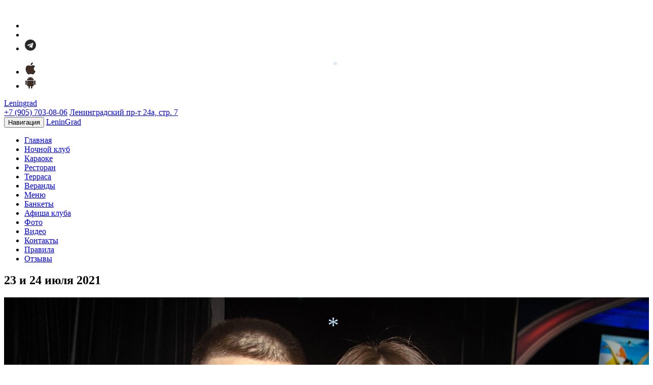

--- FILE ---
content_type: text/html; charset=UTF-8
request_url: https://clubleningrad.ru/photos/23-july-2021
body_size: 10232
content:
<!DOCTYPE html>
<html lang="ru"><head>
		    <meta charset="UTF-8">
    <meta http-equiv="X-UA-Compatible" content="IE=edge">
    <meta name="viewport" content="width=device-width, height=device-height, initial-scale=1.0, maximum-scale=1.0, user-scalable=0">
    <meta name="robots" content="noodp,noydir,index,follow">
    <meta name="keywords" content="">
    <meta name="yandex-verification" content="79457c51a06ec77f">
    <meta name="description" content="">
    <title>23 и 24 июля 2021 | LeninGrad</title>
    <base href="https://clubleningrad.ru/">
    <link rel="canonical" href="https://clubleningrad.ru/photos/23-july-2021">
    <meta property="og:title" content="23 и 24 июля 2021 | LeninGrad">
    <meta property="og:description" content="">
    <meta property="og:type" content="article">
    <meta property="og:site_name" content="23 и 24 июля 2021 | LeninGrad">
    <meta property="og:locale" content="ru_RU.utf-8">
    <meta property="og:url" content="https://clubleningrad.ru/">
    <meta property="og:image" content="">
    <meta name="format-detection" content="telephone=no">
    <link rel="icon" href="[data-uri]">
<link rel="prerender" href="https://mc.yandex.ru/">
<link rel="prerender" href="https://api-maps.yandex.ru">
<link rel="prerender" href="https://vk.com">
<link rel="prerender" href="https://top-fwz1.mail.ru/">
<link rel="prerender" href="https://counter.yadro.ru">
<link rel="prerender" href="https://cdn.callibri.ru/">
<link rel="prerender" href="https://stats.g.doubleclick.net/">
<link rel="prerender" href="https://module.callibri.ru/module/number">
<link rel="prerender" href="https://cdn.callibri.ru">
<link rel="prerender" href="https://stats.g.doubleclick.net">
<link rel="prerender" href="https://code.jivosite.com/">
      <style type="text/css">
   .layout { overflow: hidden; }
   .col1 { float: left; width: 50%; }
   .col2 { float: left; width: 570px; }
   .col3 { float: right; width: 480px;}    /* Отступ слева на ширину колонок 1 и 2 */
  </style>
    	<link rel="stylesheet" type="text/css" href="/template/css/slider-pro.min.css">
    	<link rel="stylesheet" type="text/css" href="/template/css/blueimp-gallery.min.css">

<script src="/template/js/jquery-1.12.4.min.js"></script>

<script src="/snow.js"></script>


	

<!--<!— Top.Mail.Ru counter —>-->
<script type="text/javascript">
var _tmr = window._tmr || (window._tmr = []);
_tmr.push({id: "3282570", type: "pageView", start: (new Date()).getTime(), pid: "USER_ID"});
(function (d, w, id) {
if (d.getElementById(id)) return;
var ts = d.createElement("script"); ts.type = "text/javascript"; ts.async = true; ts.id = id;
ts.src = "https://top-fwz1.mail.ru/js/code.js";
var f = function () {var s = d.getElementsByTagName("script")[0]; s.parentNode.insertBefore(ts, s);};
if (w.opera == "[object Opera]") { d.addEventListener("DOMContentLoaded", f, false); } else { f(); }
})(document, window, "tmr-code");
</script>
<noscript><div><img src="https://top-fwz1.mail.ru/counter?id=3282570;js=na" style="position:absolute;left:-9999px;" alt="Top.Mail.Ru" /></div></noscript>
<!--<!— /Top.Mail.Ru counter —>-->

<!--<!— Top.Mail.Ru counter —>-->
<script type="text/javascript">
var _tmr = window._tmr || (window._tmr = []);
_tmr.push({id: "3374964", type: "pageView", start: (new Date()).getTime(), pid: "USER_ID"});
(function (d, w, id) {
if (d.getElementById(id)) return;
var ts = d.createElement("script"); ts.type = "text/javascript"; ts.async = true; ts.id = id;
ts.src = "https://top-fwz1.mail.ru/js/code.js";
var f = function () {var s = d.getElementsByTagName("script")[0]; s.parentNode.insertBefore(ts, s);};
if (w.opera == "[object Opera]") { d.addEventListener("DOMContentLoaded", f, false); } else { f(); }
})(document, window, "tmr-code");
</script>
<noscript><div><img src="https://top-fwz1.mail.ru/counter?id=3374964;js=na" style="position:absolute;left:-9999px;" alt="Top.Mail.Ru" /></div></noscript>
<!--<!— /Top.Mail.Ru counter —>-->


<meta name="yandex-verification" content="1a98f77f233eb75a">

<!--<!— Yandex.Metrika counter —>--> <script type="text/javascript"> (function(m,e,t,r,i,k,a){m[i]=m[i]||function(){(m[i].a=m[i].a||[]).push(arguments)}; m[i].l=1*new Date();k=e.createElement(t),a=e.getElementsByTagName(t)[0],k.async=1,k.src=r,a.parentNode.insertBefore(k,a)}) (window, document, "script", "https://mc.yandex.ru/metrika/tag.js", "ym"); ym(34291570, "init", { id:34291570, clickmap:true, trackLinks:true, accurateTrackBounce:true, webvisor:true, trackHash:true }); </script> <noscript><div><img src="https://mc.yandex.ru/watch/34291570" style="position:absolute; left:-9999px;" alt="" /></div></noscript> <!--<!— /Yandex.Metrika counter —>-->
	<!-- Yandex.Metrika counter -->
<script type="text/javascript">
   (function(m,e,t,r,i,k,a){m[i]=m[i]||function(){(m[i].a=m[i].a||[]).push(arguments)};
   m[i].l=1*new Date();k=e.createElement(t),a=e.getElementsByTagName(t)[0],k.async=1,k.src=r,a.parentNode.insertBefore(k,a)})
   (window, document, "script", "https://mc.yandex.ru/metrika/tag.js", "ym");

   ym(66505774, "init", {
        clickmap:true,
        trackLinks:true,
        accurateTrackBounce:true
   });
</script>
<noscript><div><img src="https://mc.yandex.ru/watch/66505774" style="position:absolute; left:-9999px;" alt="" /></div></noscript>
<!-- /Yandex.Metrika counter -->

<script>
document.getElementById('links').onclick = function (event) {
    event = event || window.event;
    var target = event.target || event.srcElement,
        link = target.src ? target.parentNode : target,
        options = {index: link, event: event},
        links = this.getElementsByTagName('a');
    blueimp.Gallery(links, options);
};
</script> 


	<link rel="stylesheet" href="/assets/components/minifyx/cache/styles_95d2fa981c.css" type="text/css">
<!-- This site is optimized with the Sterc seoPro plugin 1.0.4 - http://www.sterc.nl/modx/seopro -->
</head>
	<body>  
	  <main data-image-src="/img/bg-slider.jpg">
      <section class="leningrad-head-logo">
        <div class="container">
          <div class="row header-body">
	<div class="col-sm-4" style="padding: 0;">
	  
	  <div class="order-a-banquet hidden-sm"><br>
	    
	    
	    
	   <!--  <a rel="nofollow" class="order-a-banquet" href="#" data-remodal-target="banquet" onclick="ym(51971984, 'reachGoal', 'TARGET_BANKET'); return true;">Заказать банкет</a>-->
	  </div>
	  <ul class="list-unstyled list-inline social-links-body hidden-xs">
	    <li><a rel="nofollow" href="https://vk.com/leningradclubkaraoke" class="icon-vkontakte" target="_blank"></a></li>
	    <li><a rel="nofollow" href="https://ok.ru/profile/571799474412" class="icon-odnoklassniki" target="_blank"></a></li>
	    <li><a rel="nofollow" href="https://t.me/clubleningrad" target="_blank"><img src="img/tg-icon.gif" alt="23 и 24 июля 2021" title="23 и 24 июля 2021"></a></li>&nbsp;&nbsp;
	   
	    <li><a rel="nofollow" href="https://apps.apple.com/app/leningrad-club/id6746032485" target="_blank"><img src="/ios-icon.png" alt="23 и 24 июля 2021" title="23 и 24 июля 2021"></a></li>
	    <li><a rel="nofollow" href="https://play.google.com/store/apps/details?id=com.leningradclub.app" target="_blank"><img src="/android.png" alt="23 и 24 июля 2021" title="23 и 24 июля 2021"></a></li>
	   <!-- <li><a rel="nofollow" href="https://www.facebook.com/leningradclubkaraoke/" class="icon-facebook" target="_blank"></a></li>
	    <li><a rel="nofollow" href="https://www.instagram.com/leningradclubkaraoke/" class="icon-instagram" target="_blank"></a></li>
	    <li><a rel="nofollow" href="https://youtube.com/channel/UC05GYV_D6FgTBiB98lr7etQ" class="icon-youtube" target="_blank"></a></li>
	     <li><a rel="nofollow" href="https://wa.me/message/PPS7K7DPSYHEH1" target="_blank"><img src="img/whatsapp-icon.png"></a></li>-->
	    
	  </ul>
	</div>
	<div class="col-sm-4 text-center hidden-xs"><a class="logo-leningrad" title="Leningrad" href="/">Leningrad</a></div>
	<div class="col-sm-4 text-right" style="padding: 0;">
	  <div class="request-a-call hidden-sm">
	    <!--<a rel="nofollow" class="request-a-call" href="#" data-remodal-target="back-call">Заказать обратный звонок</a>
	    
	    
	    <a rel="nofollow" class="request-a-call" onclick="jivo_api.open({start : 'call'}); ym(51971984, 'reachGoal', 'TARGET_BACKCALL'); return true;" style="cursor:pointer;">Заказать обратный звонок</a>-->
	  </div>
	  <div class="header-tel sb-phone">
	    	  <a title="Позвонить" href="tel:+79057030806">+7 (905) 703-08-06</a>
<a target="_blank" rel="nofollow" href="https://yandex.by/maps/org/leningrad_klub_karaoke/1399362443/?from=api-maps&amp;ll=37.622635%2C55.815568&amp;origin=jsapi_2_1_78&amp;z=12">Ленинградский пр-т 24а, стр. 7</a>
	  </div>
  </div>
</div>
<div class="clearfix"></div>
        </div>
      </section>
  		<div class="navbar navbar-default navbar-static-top" role="navigation">
    <div>
        <div class="navbar-header">
            <button type="button" class="navbar-toggle" data-toggle="collapse" data-target=".navbar-collapse">
                <span class="sr-only">Навигация</span>
                <span class="icon-bar"></span>
                <span class="icon-bar"></span>
                <span class="icon-bar"></span>
            </button>
            <a class="navbar-brand hidden-sm hidden-md hidden-lg logo-leningrad-navbar" href="/">LeninGrad</a>
        </div>
        <div class="navbar-collapse collapse">
          <ul class="nav navbar-nav">
            <li class="first"><a href="https://clubleningrad.ru/">Главная</a></li><li><a href="/club-rooms/night-club">Ночной клуб</a></li><li><a href="/club-rooms/karaoke">Караоке</a></li><li><a href="club-rooms/restaurant">Ресторан</a></li><li><a href="/club-rooms/summer-terrace">Терраса</a></li><li><a href="/club-rooms/summer-veranda">Веранды</a></li><li><a href="leningrad-menu-2025.pdf">Меню</a></li><li><a href="/club-rooms/bankety">Банкеты</a></li><li><a href="https://clubleningrad.ru/poster">Афиша клуба</a></li><li class="active"><a href="https://clubleningrad.ru/photos">Фото</a></li><li><a href="https://clubleningrad.ru/video">Видео</a></li><li><a href="https://clubleningrad.ru/contacts">Контакты</a></li><li><a href="https://clubleningrad.ru/rules">Правила</a></li><li class="last"><a href="https://clubleningrad.ru/reviews">Отзывы</a></li>
            </ul>
        </div>
    </div>
</div>
  		<section class="container-inner">
  		  <div class="container">
    			<div id="content" class="inner">
    				<div class="content">
  <h1>23 и 24 июля 2021</h1>
  <div id="links" class="row">
  
   
  
  <a class="col-lg-3 col-md-6 col-xs-12 col-xm-6 col-sm-6" href="../img/gallery/230721/5.jpg" title="">
    <img src="../img/gallery/230721/5.jpg" class="img-responsive" alt="23 и 24 июля 2021" title="23 и 24 июля 2021">
  </a>
  
  

  
  <a class="col-lg-3 col-md-6 col-xs-12 col-xm-6 col-sm-6" href="../img/gallery/230721/1.jpg" title="">
    <img src="../img/gallery/230721/1.jpg" class="img-responsive" alt="23 и 24 июля 2021" title="23 и 24 июля 2021">
  </a>
  
   <a class="col-lg-3 col-md-6 col-xs-12 col-xm-6 col-sm-6" href="../img/gallery/230721/2.jpg" title="">
    <img src="../img/gallery/230721/2.jpg" class="img-responsive" alt="23 и 24 июля 2021" title="23 и 24 июля 2021">
  </a>
  
  
 
 
 
 
   <a class="col-lg-3 col-md-6 col-xs-12 col-xm-6 col-sm-6" href="../img/gallery/230721/6.jpg" title="">
    <img src="../img/gallery/230721/6.jpg" class="img-responsive" alt="23 и 24 июля 2021" title="23 и 24 июля 2021">
  </a>
  
    <a class="col-lg-3 col-md-6 col-xs-12 col-xm-6 col-sm-6" href="../img/gallery/230721/8.jpg" title="">
    <img src="../img/gallery/230721/8.jpg" class="img-responsive" alt="23 и 24 июля 2021" title="23 и 24 июля 2021">
  </a>
  
  
   <a class="col-lg-3 col-md-6 col-xs-12 col-xm-6 col-sm-6" href="../img/gallery/230721/4.jpg" title="">
    <img src="../img/gallery/230721/4.jpg" class="img-responsive" alt="23 и 24 июля 2021" title="23 и 24 июля 2021">
  </a>
  
  
   <a class="col-lg-3 col-md-6 col-xs-12 col-xm-6 col-sm-6" href="../img/gallery/230721/7.jpg" title="">
    <img src="../img/gallery/230721/7.jpg" class="img-responsive" alt="23 и 24 июля 2021" title="23 и 24 июля 2021">
  </a>
  
   <a class="col-lg-3 col-md-6 col-xs-12 col-xm-6 col-sm-6" href="../img/gallery/230721/10.jpg" title="">
    <img src="../img/gallery/230721/10.jpg" class="img-responsive" alt="23 и 24 июля 2021" title="23 и 24 июля 2021">
  </a>
  
 
   <a class="col-lg-3 col-md-6 col-xs-12 col-xm-6 col-sm-6" href="../img/gallery/230721/9.jpg" title="">
    <img src="../img/gallery/230721/9.jpg" class="img-responsive" alt="23 и 24 июля 2021" title="23 и 24 июля 2021">
  </a>
  
 
 
  <a class="col-lg-3 col-md-6 col-xs-12 col-xm-6 col-sm-6" href="../img/gallery/230721/3.jpg" title="">
    <img src="../img/gallery/230721/3.jpg" class="img-responsive" alt="23 и 24 июля 2021" title="23 и 24 июля 2021">
  </a>
  
 
  
  <a class="col-lg-3 col-md-6 col-xs-12 col-xm-6 col-sm-6" href="../img/gallery/230721/11.jpg" title="">
    <img src="../img/gallery/230721/11.jpg" class="img-responsive" alt="23 и 24 июля 2021" title="23 и 24 июля 2021">
  </a>
  
  <a class="col-lg-3 col-md-6 col-xs-12 col-xm-6 col-sm-6" href="../img/gallery/230721/12.jpg" title="">
    <img src="../img/gallery/230721/12.jpg" class="img-responsive" alt="23 и 24 июля 2021" title="23 и 24 июля 2021">
  </a>
  
  
  
   

</div>
<!-- The Gallery as lightbox dialog, should be a child element of the document body -->
<div id="blueimp-gallery" class="blueimp-gallery">
    <div class="slides"></div>
    <h3 class="title"></h3>
    <a class="prev">‹</a>
    <a class="next">›</a>
    <a class="close">×</a>
    <a class="play-pause"></a>
    <ol class="indicator"></ol>
</div>
</div>
    			</div>
  		  </div>
  		</section>
		</main>
		<footer> 
    <div class="contact-us">
        <div class="container">
            <div class="row">
                <div class="col-lg-6 col-md-6 col-sm-6 footer-block">
                    <div class="welcome hidden-xs">
                        <div class="welcome-inner">
                            <div class="corner-welcome"></div>
                            <span class="welcome-title">Наши контакты</span>
                        </div>
                    </div>
                        <div class="vcard">
                          <div>
                           <span class="fn org">LeninGrad</span>
                           <img class="photo" src="/img/logo.png" style="width: 0;" alt="23 и 24 июля 2021" title="23 и 24 июля 2021">
                         </div>
                            <ul class="address-list">
                              
                                
                                <li class="address-list-phone">
                                  
                                  
                                    <ul>
                                     
                                        <li class="tel sb-phone">
                                          <br> <br>
                                          
                                          Время работы: 
                                              <span style="    display: inline-block;line-height: 16px;">  
                                              
                                                          <br>

                                             
             караоке, ночной клуб: чт с 20:00 до 5:00; пт и сб с 21:00 до 6:00  <br>
              ресторан, терраса, веранда: чт, пт и сб с 12:00 до 6:00; вс—ср с 12:00 до 24:00<br>
               <br> <br>
               ВСЕ ПРАЗДНИЧНЫЕ ДНИ: Ресторан с 12.00 до 6.00, Ночной клуб и караоке с 21.00 до 6 утра  
                <br> <br>
                <strong>Стоимость входных билетов:</strong><br>
Чт - 500 р. на персону<br>
Пт и Cб - 1000 р. на персону <br>
Праздничные дни - 2000 р. на персону<br>
<br>
В клубе действует FC|DC
               
                                              
                                              </span> 
                                              <br><br>
                                              <div class="phone-foot icon-phone"></div>
                                          <span> <a href="tel:+79057030806">+7 (905) 703-08-06 </a><br></span>
                                         <span> <a href="tel:+74951034250">+7 (495) 103-42-50</a><br></span>
                                          <span><a href="tel:+79032108050">+7 (903) 210-80-50</a> <small>- по вопросам вакансий</small></span>
	
                                        </li>
                                        
                                    </ul>
                                </li>
                                
                                <li class="address-list-email">
                                    <div class="letter icon-email"></div>
                                    <span><a href="mailto:6136201@mail.ru">6136201@mail.ru</a> <small>- банкетная служба</small></span>
                                    <span><a href="mailto:6376800@mail.ru">6376800@mail.ru</a> <small>- отдел закупок и поставок</small></span>
                                    <span><a href="mailto:art-leningrad@yandex.ru">art-leningrad@yandex.ru</a> <small>- art/pr отдел</small></span>
                                </li>
                                
                                <li class="address-list-local last">
                                    <div class="baloone-foot icon-location"></div>
                                    <ul>
                                        <li>
                                            <div class="adr">
                                                <span class="locality">г. Москва,</span>
                                                <span class="street-address">Ленинградский проспект 24А стр. 7 <br></span>
                                            </div>
                                            <span><small>Заезд с улицы Правды</small></span>
                                        </li>
                                    </ul>
                                </li>
                            </ul>
                        </div>
                </div>
                <div class="col-lg-6 col-md-12 col-sm-12 footer-block last">
                    <br>
                    
                    <center><script src="//yastatic.net/taxi-widget/ya-taxi-widget.js"></script><div class="ya-taxi-widget" data-use-location="true" data-app="3" data-redirect="1178268795219780156" data-tariff="econom" data-lang="ru" data-size="s" data-theme="normal" data-title="На такси в Leningrad" data-point-a="" data-point-b="37.574687,55.783848" data-ref="2755074" data-proxy-url="https://{app}.redirect.appmetrica.yandex.com/route?start-lat={start-lat}&amp;start-lon={start-lon}&amp;end-lat={end-lat}&amp;end-lon={end-lon}&amp;ref={ref}&amp;appmetrica_tracking_id={redirect}&amp;tariffClass={tariff}&amp;lang={lang}" data-description="Ленинградский проспект, 24Ас6"></div></center>
                    
                     <br>
                    
                    <center> <script src="//yastatic.net/taxi-widget/ya-taxi-widget.js"></script><div class="ya-taxi-widget" data-use-location="true" data-app="3" data-redirect="1178268795219780156" data-tariff="econom" data-lang="ru" data-size="xs" data-theme="normal" data-title="Вызвать такси" data-point-a="37.574687,55.783848" data-point-b="" data-ref="2755074" data-proxy-url="https://{app}.redirect.appmetrica.yandex.com/route?start-lat={start-lat}&amp;start-lon={start-lon}&amp;end-lat={end-lat}&amp;end-lon={end-lon}&amp;ref={ref}&amp;appmetrica_tracking_id={redirect}&amp;tariffClass={tariff}&amp;lang={lang}"></div></center>
                    
                    <br>
                      
                      <iframe src="https://yandex.ru/map-widget/v1/?z=12&amp;ol=biz&amp;oid=1399362443" width="560" height="400" frameborder="0"></iframe>
                      
                    
                </div>
            </div>
            <p style="margin: 15px 0;padding-bottom: 0;text-align: center;">
             "Leningrad" - это уникальный комплекс комфортного отдыха и празднования торжественных событий в самом центре Москвы. <br>
             Для Вас открыты: <br>
ресторан, зимний сад, веранда, караоке-зал, ночной disco клуб, vip-зал в клубе с караоке. <br>
Все залы функционируют круглый год.
            </p>
        </div>
        <div class="copyrights-bottom">
            <div class="container">
                <div class="row">
                    <div class="col-xs-12">
       <p class="copyrigts">
                  <a href="politicy">Политика конфиденциальности</a>
                      <br>© 2025 LeninGrad / Все права защищены</p>
                      
                       

                    </div>
            </div>
        </div>
    </div>
    
   </div></footer>
<div class="remodal" data-remodal-id="back-call">
    <button data-remodal-action="close" class="remodal-close"></button>
    <form method="post" class="ajax_form form-horizontal">
        <div class="text-left">
            <label class="control-label contacts-text-subtitle" for="af_name">Ваше имя
                <span class="required">*</span></label>
            <div>
                <input type="text" id="af_name" name="name" value="" placeholder="Введите ваше имя" class="form-control">
                <span class="error_name"></span>
            </div>
        </div>
        <div class="text-left">
            <label class="control-label contacts-text-subtitle" for="af_phone55">Ваш телефон
                <span class="required">*</span></label>
            <div>
                <input type="tel" id="af_phone55" name="phone" value="" placeholder="Введите ваш телефон" data-inputmask="'mask': '+7(999)999-99-99'" class="form-control">
                <span class="error_phone"></span>
            </div>
        </div>
        <div class="text-left">
            <label class="control-label contacts-text-subtitle" for="af_message2">Комментарий
                <span class="required">*</span></label>
            <div>
                <textarea id="af_message2" name="message" class="form-control" rows="5"></textarea>
                <span class="error_message"></span>
            </div>
        </div>
        <div class="checkbox">
            <label>
              <input type="checkbox" name="check[]" id="check1" class="check" checked>
              Я даю свое согласие на обработку <a href="https://clubleningrad.ru/politicy">Персональных данных</a>
            </label>
          </div>
        <br>
        <div>
            <button data-remodal-action="cancel" class="remodal-cancel">Закрыть</button>
            <button type="submit" class="remodal-confirm" onclick="ym(51971984, 'reachGoal', 'TARGET_BACKCALL'); return true;">Отправить</button>
        </div>
    
	<input type="hidden" name="af_action" value="9bd34523843554a26ca7ce9cab4ae18f">
</form>
</div>
<script>
    $(document).ready(function () {
      $(":input").inputmask();
    });
    $(document).on('af_complete', function (event, response) {
        var form = response.form;
        if (response.success === true) {
        }
    });
    
</script>
<div class="remodal" data-remodal-id="banquet">
    <button data-remodal-action="close" class="remodal-close"></button>
    <form method="post" class="ajax_form form-horizontal">
        <div class="text-left">
            <label class="control-label contacts-text-subtitle" for="af_name4">Ваше имя
                <span class="required">*</span></label>
            <div>
                <input type="text" id="af_name4" name="name" value="" placeholder="Введите ваше имя" class="form-control">
                <span class="error_name"></span>
            </div>
        </div>
        <div class="text-left">
            <label class="control-label contacts-text-subtitle" for="af_phone77">Ваш телефон
                <span class="required">*</span></label>
            <div>
                <input type="tel" id="af_phone77" name="phone" value="" placeholder="Введите ваш телефон" data-inputmask="'mask': '+7(999)999-99-99'" class="form-control">
                <span class="error_phone"></span>
            </div>
        </div>
        
        <div class="text-left">
            <label class="control-label contacts-text-subtitle" for="af_quantity44">Количество человек
                <span class="required">*</span></label>
            <div>
                <input type="number" id="af_quantity44" name="quantity" value="" placeholder="К-во человек" class="form-control">
                <span class="error_quantity"></span>
            </div>
        </div>
        <div class="text-left">
            <label class="control-label contacts-text-subtitle" for="af_message44">Комментарий
                <span class="required">*</span></label>
            <div>
                <textarea id="af_message44" name="message" class="form-control" rows="5"></textarea>
                <span class="error_message"></span>
            </div>
        </div>
        <div class="checkbox">
            <label>
              <input type="checkbox" name="check[]" id="check44" class="check" checked>
              Я даю свое согласие на обработку <a href="https://clubleningrad.ru/politicy">Персональных данных</a>
            </label>
          </div>
        <br>
        <div>
            <button data-remodal-action="cancel" class="remodal-cancel">Закрыть</button>
            <button type="submit" onclick="ym(51971984, 'reachGoal', 'TARGET_BANKET'); return true;" class="remodal-confirm">Отправить</button>
        </div>
    
	<input type="hidden" name="af_action" value="e36d120511ff9457d22731f875a398a9">
</form>
</div>
<script>
    $(document).ready(function () {
      $(":input").inputmask();
    });
    $(document).on('af_complete', function (event, response) {
        var form = response.form;
    });
</script>
<script src="/template/js/blueimp-gallery.min.js"></script>

<div id="vk_api_transport"></div>
<noscript><div><img src="https://mc.yandex.ru/watch/34291570" style="position:absolute; left:-9999px;" alt="" /></div></noscript>
<script>  window.vkAsyncInit = function() {    VK.init({      apiId: 6261497    });  };  setTimeout(function() {  var el = document.createElement("script");el.type = "text/javascript";el.src = "https://vk.com/js/api/openapi.js?150";el.async = true;document.getElementById("vk_api_transport").appendChild(el);}, 0);</script>

<script async src="template/js/sb-placer.jquery.min.js"></script>

<!--[if lt IE 9]>
	<script src="https://oss.maxcdn.com/html5shiv/3.7.2/html5shiv.min.js"></script>
	<script src="https://oss.maxcdn.com/respond/1.4.2/respond.min.js"></script>
<![endif]-->
<script async src="//api-maps.yandex.ru/2.1/?lang=ru_RU&amp;onload=YandexReadyHandler89zoai6b"></script>
<script async src="template/js/sourcebuster.min.js"></script>

<script>(window.Image ? (new Image()) : document.createElement('img')).src = 'https://vk.com/rtrg?p=VK-RTRG-136065-1g1hg';</script>

	


<script src="template/js/default.js"></script>
<script>

sbjs.init();
var source = sbjs.get.current.src;
$('.sb-phone').sbPlacer({
	  default_value: '<a rel="nofollow" href="tel:+74951034250">+7 (495) 103-42-50</a> <a rel="nofollow" href="tel:+79057030806">+7 (905) 703-08-06</a>',
		conditions: [
		{
			{
				check: source, when: 'direct',		place: '<a rel="nofollow" href="tel:+ 7 (495) 995-62-50">+ 7 (495) 995-62-50</a>'
			}
		]
});
</script>
<script type="application/ld+json">
{
  "@context" : "http://schema.org",
  "@type" : "Organization",
  "name" : "LeninGrad",
  "url" : "https://clubleningrad.ru",
  "sameAs" : [
    "https://vk.com/leningradclub",
    "https://ok.ru/profile/571799474412",
    "https://www.youtube.com/channel/UC05GYV_D6FgTBiB98lr7etQ"
  ]
}
</script>
<!-- Rating@Mail.ru counter -->
<script>
    var _tmr = window._tmr || (window._tmr = []);  _tmr.push({id: "2419986", type: "pageView", start: (new Date()).getTime()});  (function (d, w, id) {  if (d.getElementById(id)) return;  var ts = d.createElement("script");ts.type = "text/javascript";        ts.async = true;ts.id = id;ts.src = (d.location.protocol == "https:" ? "https:" : "http:") + "//top-fwz1.mail.ru/js/code.js";  var f = function () { var s = d.getElementsByTagName("script")[0];  s.parentNode.insertBefore(ts, s);    };
        if (w.opera == "[object Opera]") {d.addEventListener("DOMContentLoaded", f, false);} else { f();} })(document, window, "topmailru-code");
</script>
<noscript>
    <div style="position:absolute;left:-10000px;display:none;">
        <img src="/assets/components/minifyx/munee.php?files=//top-fwz1.mail.ru/counter?id=2419986;js=na?resize=h[1]w[1]s[true]" style="border:0;" height="1" width="1" alt="Рейтинг@Mail.ru"/>
    </div>
</noscript>
<!-- //Rating@Mail.ru counter -->

<span style="display:none;">
<!--LiveInternet counter-->
<script>
document.write("<a href='//www.liveinternet.ru/click' " +
    "target=_blank><img src='//counter.yadro.ru/hit?t14.6;r" +
    escape(document.referrer) + ((typeof(screen) == "undefined") ? "" :
        ";s" + screen.width + "*" + screen.height + "*" + (screen.colorDepth ?
            screen.colorDepth : screen.pixelDepth)) + ";u" + escape(document.URL) +
    ";" + Math.random() +
    "' alt='' title='LiveInternet: показано число просмотров за 24" +
    " часа, посетителей за 24 часа и за сегодня' " +
    "border='0' width='88' height='31'><\/a>")</script><!--/LiveInternet-->
</span>
<!-- Yandex.Metrika counter -->
<script type="text/javascript">
   (function(m,e,t,r,i,k,a){m[i]=m[i]||function(){(m[i].a=m[i].a||[]).push(arguments)};
   m[i].l=1*new Date();k=e.createElement(t),a=e.getElementsByTagName(t)[0],k.async=1,k.src=r,a.parentNode.insertBefore(k,a)})
   (window, document, "script", "https://mc.yandex.ru/metrika/tag.js", "ym");

   ym(51971984, "init", {
        id:51971984,
        clickmap:true,
        trackLinks:true,
        accurateTrackBounce:true,
        webvisor:true
   });
</script>
<noscript><div><img src="https://mc.yandex.ru/watch/51971984" style="position:absolute; left:-9999px;" alt="" /></div></noscript>
<!-- /Yandex.Metrika counter -->


<!--<!— Yandex.Metrika counter —>--> <script type="text/javascript"> (function(m,e,t,r,i,k,a){m[i]=m[i]||function(){(m[i].a=m[i].a||[]).push(arguments)}; m[i].l=1*new Date(); for (var j = 0; j < document.scripts.length; j++) {if (document.scripts[j].src === r) { return; }} k=e.createElement(t),a=e.getElementsByTagName(t)[0],k.async=1,k.src=r,a.parentNode.insertBefore(k,a)}) (window, document, "script", "https://mc.yandex.ru/metrika/tag.js", "ym"); ym(34291570, "init", { clickmap:true, trackLinks:true, accurateTrackBounce:true, webvisor:true, trackHash:true }); </script> <noscript><div><img src="https://mc.yandex.ru/watch/34291570" style="position:absolute; left:-9999px;" alt="" /></div></noscript> <!--<!— /Yandex.Metrika counter —>-->


<!-- BEGIN JIVOSITE CODE -->
<script type="text/javascript">
(function(){ var widget_id = 'bldqNK05Pe';var d=document;var w=window;function l(){var s = document.createElement('script'); s.type = 'text/javascript'; s.async = true;s.src = '//code.jivosite.com/script/widget/'+widget_id; var ss = document.getElementsByTagName('script')[0]; ss.parentNode.insertBefore(s, ss);}if(d.readyState=='complete'){l();}else{if(w.attachEvent){w.attachEvent('onload',l);}else{w.addEventListener('load',l,false);}}})();
</script>
<!-- END JIVOSITE CODE -->

<script src="//cdn.callibri.ru/callibri.js" type="text/javascript" charset="utf-8"></script> 




	<link rel="stylesheet" href="/assets/components/minifyx/cache/all_1ea03e37b1.min.css" type="text/css">
<script src="/assets/components/minifyx/cache/scripts_b909a37dd4.min.js"></script>
<script src="/assets/components/minifyx/cache/all_2396aa4174.min.js"></script>
</body>


</html>


--- FILE ---
content_type: text/html; charset=utf-8
request_url: https://yandex.ru/map-widget/v1/?z=12&ol=biz&oid=1399362443
body_size: 68390
content:
 <!DOCTYPE html> <html lang="ru" dir="ltr"> <head> <base target="_parent" /> <title>map frame</title> <meta http-equiv="Content-Type" content="text/html; charset=utf-8" /> <meta http-equiv="X-UA-Compatible" content="IE=edge"/> <meta name="viewport" content="width=device-width, initial-scale=1.0, maximum-scale=1.0, user-scalable=no" /> <script type="text/javascript" src="//maps.yastatic.net/react/19.2.1/react-with-dom.min.js" id="react" crossorigin="anonymous" charset="UTF-8" data-rCid="react" defer></script> <meta name="robots" content="noindex, nofollow"> <meta name="format-detection" content="telephone=no" /> <style data-font-family="YS Text" id="font-faces"></style> <script type="text/javascript" src="//maps.yastatic.net/s3/front-maps-static/maps-front-maps/build/client/map-widget/chunks/map-widget-base/30aa8d9c4f67e4b5b21c.yandex.ru.js" id="map-widget-base" crossorigin="anonymous" charset="UTF-8" data-rCid="chunk_map-widget-base" defer></script><script type="text/javascript" src="//maps.yastatic.net/s3/front-maps-static/maps-front-maps/build/client/map-widget/chunks/map-widget-app/496aae5ed92e68841d7c.yandex.ru.js" id="map-widget-app" crossorigin="anonymous" charset="UTF-8" data-rCid="chunk_map-widget-app" defer></script> <style type="text/css" data-href="//maps.yastatic.net/s3/front-maps-static/maps-front-maps/build/client/map-widget/chunks/map-widget-base/cd53d0b2494e5ec6b63c.css">:root{--sidebar-panel-width:384px}body._panel-width420-experiment{--sidebar-panel-width:420px}._theme_light,:root{--color-ui-blue:#196dff;--color-ui-red:#f43;--color-ui-green:#3bb300;--color-ui-purple:#7373e6;--color-ui-magenta:#b43dcc;--color-ui-orange:#ff7732;--color-ui-yellow:#fc0;--color-ui-sepia:#664b14;--color-transit-map-green:#3bb200;--color-transit-map-blue:#196dff;--color-transit-map-red:#f43;--color-transit-map-magenta:#b43dcc;--color-transit-map-grey:#333;--color-transit-map-green-dark:#2e8c00;--color-transit-map-blue-dark:#3d7eff;--color-transit-map-red-dark:#cc3629;--color-transit-map-magenta-dark:#9031a3;--color-transit-map-temp-transit-line:#5c5cb8;--color-transit-map-temp-transit-line-traffic:#7373e6;--color-transit-bus:#3bb300;--color-transit-trolley:#198cff;--color-transit-tram:#f43;--color-transit-train:#f43;--color-transit-minibus:#b43dcc;--color-transit-fallback:#666;--color-transit-ship:#0f8399;--color-transit-uae-tram:#ff7732;--color-transit-suburban-express:#334680;--color-transit-aeroexpress:#e63d2e;--color-text-gp:#3cb200;--color-text-transaction:#fff;--color-text-attention:#ff7732;--color-text-success:#3bb300;--color-text-alert:#f43;--color-text-traffic-free:#22bb10;--color-text-traffic-light:#e69a20;--color-text-traffic-hard:#ff5757;--color-text-traffic-unknown:#878787;--color-text-color-bg:#fff;--color-text-white-bg:#4d4d4d;--color-text-primary:#000;--color-text-actions:#196dff;--color-text-secondary:#878787;--color-text-additional:#ccc;--color-text-primary-variant:#4d4d4d;--color-rubrics-transit:#3377e4;--color-rubrics-transit-highspeed:#e63d2e;--color-rubrics-home-work:#4c4c4c;--color-rubrics-main:#f43;--color-rubrics-feedback:#196dff;--color-rubrics-routes:#4d4d4d;--color-rubrics-favorite:#ffbf00;--color-rubrics-places:#fff;--color-rubrics-geoproduct:#3bb300;--color-rubrics-geoproduct-visited:#66c23d;--color-rubrics-point:#4d4d4d;--color-rubrics-result:#196dff;--color-rubrics-result-visited:#5c7a99;--color-rubrics-closed:#878787;--color-rubrics-closed-visited:#ccc;--color-icons-gp:#3bb300;--color-icons-primary:#4d4d4d;--color-icons-secondary:#878787;--color-icons-additional:#ccc;--color-icons-actions:#196dff;--color-icons-color-bg:#fff;--color-icons-white-bg:#4d4d4d;--color-icons-transaction:#fff;--color-icons-alert:#f43;--color-icons-rating:#fc0;--color-bw-black:#000;--color-bw-grey10:#1a1a1a;--color-bw-grey20:#333;--color-bw-grey30:#4d4d4d;--color-bw-grey40:#666;--color-bw-grey50:grey;--color-bw-grey60:#999;--color-bw-grey70:#b3b3b3;--color-bw-grey80:#ccc;--color-bw-grey90:#e6e6e6;--color-bw-grey96:#f6f6f6;--color-bw-grey93:#eee;--color-bw-white:#fff;--color-buttons-primary:#196dff;--color-buttons-secondary:#f6f6f6;--color-buttons-accent:#4d4d4d;--color-buttons-gp:#3bb300;--color-buttons-secondary-green:#eaf7e4;--color-buttons-secondary-red:#fcf3f3;--color-buttons-color-bg:#fff;--color-buttons-floating:hsla(0,0%,100%,0.9);--color-buttons-black-bg:rgba(44,44,44,0.9);--color-buttons-picture-bg:hsla(0,0%,100%,0.2);--color-buttons-transaction:#1a1a1a;--color-buttons-secondary-blue:#f3f6fc;--color-bg-primary:#fff;--color-bg-additional:#f4f4f4;--color-bg-separator:#ebebeb;--color-bg-suggest:#4d4d4d;--color-bg-surface:#fff}._dark-theme-only,._theme_dark{--color-ui-blue:#3d7eff;--color-ui-red:#ff5b4c;--color-ui-green:#5fb336;--color-ui-purple:#a6a6ff;--color-ui-magenta:#b852cc;--color-ui-yellow:#ffdc60;--color-transit-bus:#5fb336;--color-transit-trolley:#4ca6ff;--color-transit-tram:#ff5b4d;--color-transit-train:#ff5b4d;--color-transit-minibus:#b852cc;--color-transit-fallback:#999;--color-transit-ship:#0095b2;--color-transit-uae-tram:#ff7732;--color-transit-suburban-express:#4d69bf;--color-transit-aeroexpress:#e43b2d;--color-text-gp:#5fb336;--color-text-transaction:#4d4d4d;--color-text-success:#5fb336;--color-text-alert:#ff5b4d;--color-text-traffic-unknown:#999;--color-text-color-bg:#fff;--color-text-white-bg:#4d4d4d;--color-text-primary:#f0f0f0;--color-text-actions:#3d7eff;--color-text-secondary:#999;--color-text-additional:#666;--color-text-primary-variant:#ccc;--color-rubrics-transit:#0278f2;--color-rubrics-transit-highspeed:#e43b2d;--color-rubrics-home-work:#fff;--color-rubrics-result:#196dff;--color-rubrics-closed:#999;--color-rubrics-closed-visited:#61646b;--color-icons-gp:#5fb336;--color-icons-primary:#ccc;--color-icons-secondary:#999;--color-icons-additional:#61646b;--color-icons-actions:#3d7eff;--color-icons-color-bg:#fff;--color-icons-white-bg:#4d4d4d;--color-icons-transaction:#4d4d4d;--color-icons-alert:#ff5b4d;--color-icons-rating:#ffdc60;--color-buttons-primary:#3d7eff;--color-buttons-secondary:#393e46;--color-buttons-accent:#e6e6e6;--color-buttons-gp:#5fb336;--color-buttons-secondary-green:#2c352c;--color-buttons-secondary-red:#4a3636;--color-buttons-color-bg:#212326;--color-buttons-floating:rgba(27,28,31,0.9);--color-buttons-black-bg:rgba(44,44,44,0.9);--color-buttons-picture-bg:hsla(0,0%,100%,0.2);--color-buttons-transaction:#e6e6e6;--color-buttons-secondary-blue:#363b4a;--color-bg-primary:#212326;--color-bg-additional:#111;--color-bg-separator:#2e3238;--color-bg-suggest:#3d3e43;--color-bg-surface:#1b1c1f}._dark-theme-only{--color-text-primary:#ccc;--color-text-actions:#3d7eff;--color-text-secondary:#999;--color-text-additional:#666;--color-icons-primary:#ccc;--color-icons-secondary:#999;--color-icons-additional:#666;--color-icons-color-bg:#4d4d4d;--color-buttons-primary:#3d7eff;--color-buttons-secondary:#3b3e43;--color-buttons-accent:#e6e6e6;--color-buttons-color-bg:#fff;--color-buttons-floating:rgba(27,28,31,0.9);--color-buttons-black-bg:rgba(44,44,44,0.9);--color-buttons-picture-bg:hsla(0,0%,100%,0.2);--color-bg-primary:#000;--color-bg-additional:#111;--color-bg-separator:#4d4d4d}._yangomaps{--color-ui-blue:#1729f3;--color-text-actions:#1729f3;--color-rubrics-result:#ff3700;--color-rubrics-result-visited:#d16861;--color-icons-actions:#1729f3;--color-buttons-primary:#1729f3;--color-buttons-secondary-blue:#eff3fb}._yangomaps ._dark-theme-only,._yangomaps._theme_dark{--color-ui-blue:#1a52ff;--color-text-actions:#527dff;--color-rubrics-result:#f9441f;--color-icons-actions:#5c84ff;--color-buttons-primary:#1a52ff;--color-buttons-secondary-blue:#313749}._yangomaps ._dark-theme-only{--color-text-actions:#527dff;--color-buttons-primary:#1a52ff}._theme_light,:root{--color-buttons-floating:#fff;--color-button-secondary-hover:rgba(25,109,255,0.15);--color-button-secondary-dark:#3d3e43;--color-background-ugc-slider:#333;--color-background-disable:rgba(0,0,0,0.05);--color-border:#eee;--color-border-disable:rgba(0,0,0,0.05);--color-shimmer-line:#e9e9e9;--color-fade:rgba(0,0,0,0.6);--color-fade-soft:rgba(0,0,0,0.16);--color-fade-loader:hsla(0,0%,100%,0.7);--shadow-blur:6px;--shadow-color:rgba(0,0,0,0.2);--shadow-y:2px;--color-hover-blue:#4183ff;--color-hover-green:#548c38;--color-direct:#998e82;--color-direct-background-primary:#fff;--color-direct-background-additional:#f6f6f6;--color-direct-background-translucent:rgba(0.3,0.3,0.3,0.3);--color-direct-shadow:rgba(0,0,0,0.25);--color-direct-text-primary:#000;--color-direct-text-contrast:#fff;--color-direct-text-secondary:#999;--color-direct-button:#196dff;--color-direct-button-text:#fff;--color-direct-border:#eee;--color-direct-search-snippet-banner-icon:#998e82;--color-transparent:transparent;--color-bookmark-grey-bg:#1c232e;--color-bookmark-hovered:#ed4543;--color-mrc-control-background:rgba(34,34,34,0.8);--color-mrc-control-background-hover:#222;--color-plus-text:linear-gradient(90deg,#8341ef,#3f68f9);--color-plus-bg:linear-gradient(90deg,#ff5c4d,#eb469f 30%,#8341ef 75%,#3f68f9);--color-panorama-stairs:#9865fb;--color-stories-stub:#4ca6ff}._dark-theme-only,._theme_dark{--color-buttons-floating:#1b1c1f;--color-button-secondary-hover:#393e46;--color-border:#3d3e43;--color-border-disable:hsla(0,0%,100%,0.05);--color-shimmer-line:#515259;--color-fade-loader:rgba(36,37,40,0.7);--shadow-blur:12px;--shadow-color:rgba(0,0,0,0.4);--shadow-y:4px;--color-hover-blue:#5a91ff;--color-direct-background-primary:#242528;--color-direct-background-additional:#111;--color-direct-background-translucent:rgba(0.3,0.3,0.3,0.3);--color-direct-shadow:rgba(0,0,0,0.25);--color-direct-text-primary:#ccc;--color-direct-text-contrast:#fff;--color-direct-text-secondary:#999;--color-direct-button:#3d7eff;--color-direct-button-text:#fff;--color-direct-border:#3d3e43}._yangomaps{--color-hover-blue:#3a49f5}._yangomaps ._dark-theme-only,._yangomaps._theme_dark{--color-hover-blue:#3c6cff}body,html{width:100%;height:100%;margin:0;padding:0}body,button,input,textarea{font-family:Arial,Helvetica,sans-serif;color:var(--color-text-primary)}body{font-size:14px;line-height:16px;overflow:hidden;background-color:var(--color-bg-primary);background-image:url([data-uri]);background-size:16px 16px;-webkit-tap-highlight-color:var(--color-transparent);-webkit-text-size-adjust:100%;touch-action:manipulation}body._font_loaded,body._font_loaded button,body._font_loaded input,body._font_loaded textarea{font-family:var(--maps-font-family),Arial,Helvetica,sans-serif}.body{position:absolute;top:0;left:0;height:100%;width:100%}@media screen and (-ms-high-contrast:active){html{-ms-high-contrast-adjust:none}}</style><style type="text/css" data-href="//maps.yastatic.net/s3/front-maps-static/maps-front-maps/build/client/map-widget/chunks/map-widget-app/21e93ea8d7eeb81624b1.css">.map-widget-search-result-list-container__popup{width:300px}.map-widget-search-result-list-container__panel{pointer-events:auto;position:fixed;top:0;left:0;width:100%;height:100%;background:var(--color-bg-primary);padding-top:6px;box-shadow:0 var(--shadow-y) var(--shadow-blur) 0 var(--shadow-color)}.map-widget-search-control-view._checked .map-widget-search-control-view__icon{color:var(--color-bw-white)}.button{position:relative;display:inline-block;box-sizing:border-box;margin:0;padding:0;outline:0;border:0;vertical-align:middle;text-align:left;white-space:nowrap;cursor:pointer;-webkit-user-select:none;-moz-user-select:none;-ms-user-select:none;user-select:none;background:0 0}.button::-moz-focus-inner{padding:0;border:0}.button:focus{outline:1px auto -webkit-focus-ring-color;outline-offset:-1px}.button._link{font:inherit;color:inherit;text-decoration:inherit}.button._stretched{display:block;width:100%;text-align:center;background-clip:border-box}.button._disabled,.button._static{cursor:default}.button._static:focus{outline:0}.button._text-align-left{text-align:left}.button._truncated{overflow:hidden;padding:0 32px 0 12px}.button._truncated .button__text{width:100%;text-align:left;overflow:hidden;text-overflow:ellipsis}.button._hovered:before,.button._pressed:before,.button:not(._disabled):hover:before{opacity:.15}.button__text,.button__tick{display:inline-block;vertical-align:top;text-align:center;height:100%}.button__icon{display:inline-flex;align-items:center;justify-content:center;height:100%;position:relative;z-index:1;font-size:0}.button__text{position:relative;margin:0;padding:0;text-decoration:none;border:0;background:0 0;z-index:1}.button._stretched .button__text{text-overflow:ellipsis;overflow:hidden;max-width:100%;box-sizing:border-box}.button__tick{pointer-events:none;position:absolute;top:50%;right:14px;width:8px;height:8px;margin-top:-4px;margin-left:0;-webkit-transform:rotate(0deg);transform:rotate(0deg);transition:-webkit-transform .15s ease-out;transition:transform .15s ease-out;transition:transform .15s ease-out,-webkit-transform .15s ease-out}.button__tick svg{position:absolute;top:0;left:0}.button__tick svg path{transition:fill .1s ease-out}.button._flipped-tick .button__tick,.button._pressed .button__tick{-webkit-transform:rotate(180deg);transform:rotate(180deg)}.button._view_air,.button._view_air-alt,.button._view_air-round{box-sizing:content-box;background-color:var(--color-buttons-floating);box-shadow:0 var(--shadow-y) var(--shadow-blur) 0 var(--shadow-color);transition:box-shadow .1s ease-out,background-color .1s ease-out;height:40px;border-radius:12px}.button._view_air-alt:not(._disabled)._active,.button._view_air-round:not(._disabled)._active,.button._view_air:not(._disabled)._active{color:var(--color-text-actions)}.button._view_air-alt:not(._disabled):hover,.button._view_air-round:not(._disabled):hover,.button._view_air:not(._disabled):hover{box-shadow:0 var(--shadow-y) 10px 0 var(--shadow-color)}.button._view_air-alt .button__text,.button._view_air-round .button__text,.button._view_air .button__text{padding:0 12px;font-size:14px;line-height:16px;font-weight:500;line-height:40px}.button._view_air-alt .button__tick,.button._view_air-round .button__tick,.button._view_air .button__tick{right:12px}.button._view_air-alt .button__text,.button._view_air-alt .button__tick path,.button._view_air-round .button__text,.button._view_air-round .button__tick path,.button._view_air .button__text,.button._view_air .button__tick path{color:var(--color-text-primary-variant);fill:var(--color-text-primary-variant)}.button._view_air-alt:not(._disabled):not(._checked):hover .button__text,.button._view_air-alt:not(._disabled):not(._checked):hover .button__tick path,.button._view_air-round:not(._disabled):not(._checked):hover .button__text,.button._view_air-round:not(._disabled):not(._checked):hover .button__tick path,.button._view_air:not(._disabled):not(._checked):hover .button__text,.button._view_air:not(._disabled):not(._checked):hover .button__tick path{color:var(--color-text-primary);fill:var(--color-text-primary)}.button._view_air-alt .button__icon,.button._view_air-round .button__icon,.button._view_air .button__icon{height:24px;width:24px;padding:8px;pointer-events:none;color:var(--color-icons-primary);transition:color .1s ease-out}.button._view_air-alt._disabled .button__icon,.button._view_air-round._disabled .button__icon,.button._view_air._disabled .button__icon{color:var(--color-icons-additional)}.button._view_air-alt:not(._disabled):hover .button__icon,.button._view_air-round:not(._disabled):hover .button__icon,.button._view_air:not(._disabled):hover .button__icon{color:var(--color-bw-black)}._theme_dark .button._view_air-alt:not(._disabled):hover .button__icon,._theme_dark .button._view_air-round:not(._disabled):hover .button__icon,._theme_dark .button._view_air:not(._disabled):hover .button__icon{color:var(--color-bw-white)}._theme_dark .button._view_air-alt:not(._disabled)._checked .button__icon,._theme_dark .button._view_air-alt:not(._disabled)._checked:hover .button__icon,._theme_dark .button._view_air-round:not(._disabled)._checked .button__icon,._theme_dark .button._view_air-round:not(._disabled)._checked:hover .button__icon,._theme_dark .button._view_air:not(._disabled)._checked .button__icon,._theme_dark .button._view_air:not(._disabled)._checked:hover .button__icon,.button._view_air-alt:not(._disabled)._checked .button__icon,.button._view_air-alt:not(._disabled)._checked:hover .button__icon,.button._view_air-round:not(._disabled)._checked .button__icon,.button._view_air-round:not(._disabled)._checked:hover .button__icon,.button._view_air:not(._disabled)._checked .button__icon,.button._view_air:not(._disabled)._checked:hover .button__icon{color:var(--color-text-actions)}.button._view_air-alt._tick_triangle .button__text,.button._view_air-round._tick_triangle .button__text,.button._view_air._tick_triangle .button__text{padding-right:28px}.button._view_air-alt._size_small,.button._view_air-round._size_small,.button._view_air._size_small{border-radius:8px;height:32px}.button._view_air-alt._size_small .button__text,.button._view_air-round._size_small .button__text,.button._view_air._size_small .button__text{line-height:32px}.button._view_air-alt._size_small .button__icon,.button._view_air-round._size_small .button__icon,.button._view_air._size_small .button__icon{padding:4px}.button._view_air-alt._size_xmedium,.button._view_air-round._size_xmedium,.button._view_air._size_xmedium{height:48px;border-radius:12px}.button._view_air-alt._size_xmedium .button__text,.button._view_air-round._size_xmedium .button__text,.button._view_air._size_xmedium .button__text{padding:0 16px;font-size:16px;line-height:20px;font-weight:500;line-height:48px}.button._view_air-alt._size_xmedium .button__icon,.button._view_air-round._size_xmedium .button__icon,.button._view_air._size_xmedium .button__icon{height:48px;width:48px;padding:0}.button._view_air-alt._size_xmedium._tick_angle .button__text,.button._view_air-alt._size_xmedium._tick_triangle .button__text,.button._view_air-round._size_xmedium._tick_angle .button__text,.button._view_air-round._size_xmedium._tick_triangle .button__text,.button._view_air._size_xmedium._tick_angle .button__text,.button._view_air._size_xmedium._tick_triangle .button__text{padding-right:32px}.button._view_air-alt._size_xmedium .button__tick,.button._view_air-round._size_xmedium .button__tick,.button._view_air._size_xmedium .button__tick{right:16px}.button._view_air-alt._size_large,.button._view_air-round._size_large,.button._view_air._size_large{height:56px}.button._view_air-alt._size_large .button__text,.button._view_air-round._size_large .button__text,.button._view_air._size_large .button__text{font-size:16px;line-height:20px;font-weight:500;line-height:56px}.button._view_air-alt._size_large .button__icon,.button._view_air-round._size_large .button__icon,.button._view_air._size_large .button__icon{height:56px;width:56px;padding:0}.button._view_air-alt .button__icon+.button__text,.button._view_air-round .button__icon+.button__text,.button._view_air .button__icon+.button__text{padding-left:0}.button._view_air-alt._disabled .button__text,.button._view_air-alt._disabled .button__tick path,.button._view_air-round._disabled .button__text,.button._view_air-round._disabled .button__tick path,.button._view_air._disabled .button__text,.button._view_air._disabled .button__tick path{color:var(--color-icons-secondary);fill:var(--color-icons-secondary)}.button._view_air-alt._pin-left,.button._view_air-round._pin-left,.button._view_air._pin-left{border-top-left-radius:0;border-bottom-left-radius:0}.button._view_air-alt._pin-right,.button._view_air-round._pin-right,.button._view_air._pin-right{border-top-right-radius:0;border-bottom-right-radius:0}.button._view_air-alt._pin-top,.button._view_air-round._pin-top,.button._view_air._pin-top{border-top-left-radius:0;border-top-right-radius:0}.button._view_air-alt._pin-bottom,.button._view_air-round._pin-bottom,.button._view_air._pin-bottom{border-bottom-left-radius:0;border-bottom-right-radius:0}.button._view_air-alt._no-shadow,.button._view_air-alt._pin-bottom,.button._view_air-alt._pin-left,.button._view_air-alt._pin-right,.button._view_air-alt._pin-top,.button._view_air-round._no-shadow,.button._view_air-round._pin-bottom,.button._view_air-round._pin-left,.button._view_air-round._pin-right,.button._view_air-round._pin-top,.button._view_air._no-shadow,.button._view_air._pin-bottom,.button._view_air._pin-left,.button._view_air._pin-right,.button._view_air._pin-top{box-shadow:none}.button._view_air-alt._no-shadow:hover,.button._view_air-alt._pin-bottom:hover,.button._view_air-alt._pin-left:hover,.button._view_air-alt._pin-right:hover,.button._view_air-alt._pin-top:hover,.button._view_air-round._no-shadow:hover,.button._view_air-round._pin-bottom:hover,.button._view_air-round._pin-left:hover,.button._view_air-round._pin-right:hover,.button._view_air-round._pin-top:hover,.button._view_air._no-shadow:hover,.button._view_air._pin-bottom:hover,.button._view_air._pin-left:hover,.button._view_air._pin-right:hover,.button._view_air._pin-top:hover{box-shadow:none}.button._view_air-alt._checked{background-color:var(--color-bg-suggest)}.button._view_air-alt._checked:not(._disabled):hover{background-color:var(--color-bw-grey40)}.button._view_air-alt:not(._disabled)._checked .button__text,.button._view_air-alt:not(._disabled)._checked .button__tick path{color:var(--color-bw-white);fill:var(--color-bw-white)}._mobile .button._view_air-alt .button__icon+.button__text{padding-left:4px}._mobile .button._view_air-alt .button__icon{margin-left:4px}._mobile .button._view_air-alt .button__icon:only-child{margin-left:0}.button._view_air-round._size_large,.button._view_air-round._size_medium,.button._view_air-round._size_small,.button._view_air-round._size_xmedium,.button._view_air-round._size_xsmall{border-radius:50%}._mobile:not(._theme_dark) .button._view_air,._mobile:not(._theme_dark) .button._view_air-alt,._mobile:not(._theme_dark) .button._view_air-round{background-color:hsla(0,0%,100%,.9)}._mobile:not(._theme_dark) .button._view_air-alt._checked{background-color:rgba(77,77,77,.9)}.button._ui{border-radius:12px;transition:background-color .1s ease-out}.button._ui._disabled{background-color:var(--color-buttons-secondary);color:var(--color-text-additional)}.button._ui._disabled._hovered:before,.button._ui._disabled._pressed:before,.button._ui._disabled:hover:before{background-color:var(--color-transparent)}.button._ui._pressed .button__icon,.button._ui._pressed .button__text{opacity:.8}.button._ui .button__text{padding:0 12px}.button._ui:before{content:"";position:absolute;width:100%;height:100%;top:0;left:0;border-radius:inherit;background-color:transparent;opacity:.15;z-index:1;transition:background-color .1s ease-out}.button._ui .button__tick path{fill:currentColor}.button._ui._size_large{height:56px}.button._ui._size_large .button__text{font-size:16px;line-height:20px;font-weight:500}.button._ui._size_large .button__icon{width:24px;padding:0 8px}.button._ui._size_large .button__icon,.button._ui._size_large .button__text{line-height:56px}.button._ui._size_large .button__icon:only-child{padding:0 12px}.button._ui._size_large .button__icon+.button__text{padding-left:0}.button._ui._size_xmedium{height:48px}.button._ui._size_xmedium .button__text{font-size:16px;line-height:20px;font-weight:500;padding:0 16px}.button._ui._size_xmedium .button__icon{width:24px;padding:0 8px 0 12px}.button._ui._size_xmedium .button__icon,.button._ui._size_xmedium .button__text{line-height:48px}.button._ui._size_xmedium .button__icon:only-child{padding:0 16px}.button._ui._size_xmedium .button__icon+.button__text{padding-left:0}.button._ui._size_xmedium._tick_angle .button__text{padding-right:36px}.button._ui._size_xmedium._tick_triangle .button__text{padding-right:28px}.button._ui._size_xmedium .button__tick{right:12px}.button._ui._size_medium{height:40px}.button._ui._size_medium .button__text{font-size:14px;line-height:16px;font-weight:500}.button._ui._size_medium .button__icon{width:24px;padding:0 8px}.button._ui._size_medium .button__icon,.button._ui._size_medium .button__text{line-height:40px}.button._ui._size_medium .button__icon:only-child{padding:0 12px}.button._ui._size_medium .button__icon+.button__text{padding-left:0}.button._ui._size_small{border-radius:8px;height:32px}.button._ui._size_small .button__text{font-size:14px;line-height:16px;font-weight:500}.button._ui._size_small .button__icon,.button._ui._size_small .button__text{line-height:32px}.button._ui._size_small .button__icon{width:24px;padding:0 6px}.button._ui._size_small .button__icon:only-child{padding:0 8px}.button._ui._size_small .button__icon:first-child+.button__text{padding-left:0}.button._ui._size_xsmall{height:20px;min-width:20px;text-align:center;border-radius:4px}.button._ui._size_xsmall .button__text{font-size:14px;line-height:16px;font-weight:500}.button._ui._size_xsmall .button__icon,.button._ui._size_xsmall .button__text{line-height:20px;padding:0 6px}.button._ui._size_xsmall .button__icon{width:24px;padding:0 6px}.button._ui._size_xsmall .button__icon:only-child{padding:0 6px}.button._ui._size_xsmall .button__icon:first-child+.button__text{padding-left:0}.button._ui._no-indents .button__icon,.button._ui._no-indents .button__icon:only-child{padding:0}.button._tick_angle .button__text{padding-right:30px}.button._tick_angle .button__tick{width:16px;height:16px;margin-top:-7px;right:8px}.button._tick_triangle .button__text{padding-right:27px}.button._truncated .button__text{padding:0}.button._pin-left{border-top-left-radius:0;border-bottom-left-radius:0}.button._pin-right{border-top-right-radius:0;border-bottom-right-radius:0}.button._pin-top{border-top-left-radius:0;border-top-right-radius:0}.button._pin-bottom{border-bottom-left-radius:0;border-bottom-right-radius:0}.button._pin-bottom,.button._pin-left,.button._pin-right,.button._pin-top{box-shadow:none}.button._pin-bottom:hover,.button._pin-left:hover,.button._pin-right:hover,.button._pin-top:hover{box-shadow:none}.button._view_primary{background-color:var(--color-buttons-primary);color:var(--color-text-color-bg)}.button._view_primary._hovered:before,.button._view_primary._pressed:before,.button._view_primary:not(._disabled):hover:before{background-color:var(--color-text-color-bg)}.button._view_secondary-blue{background-color:var(--color-buttons-secondary-blue);color:var(--color-text-actions)}.button._view_secondary-blue._hovered:before,.button._view_secondary-blue._pressed:before,.button._view_secondary-blue:not(._disabled):hover:before{background-color:var(--color-text-actions)}.button._view_secondary-red{background-color:var(--color-buttons-secondary);color:var(--color-text-alert)}.button._view_secondary-red._hovered:before,.button._view_secondary-red._pressed:before,.button._view_secondary-red:not(._disabled):hover:before{background-color:var(--color-text-alert)}.button._view_transparent{background-color:var(--color-transparent);color:var(--color-text-actions)}.button._view_transparent._hovered:before,.button._view_transparent._pressed:before,.button._view_transparent:not(._disabled):hover:before{background-color:var(--color-text-actions)}.button._view_transparent._disabled{background-color:transparent}.button._view_transparent-red{background-color:var(--color-transparent);color:var(--color-text-alert)}.button._view_transparent-red._hovered:before,.button._view_transparent-red._pressed:before,.button._view_transparent-red:not(._disabled):hover:before{background-color:var(--color-text-alert)}.button._view_transparent-red._disabled{background-color:transparent}.button._view_transparent-gray{background-color:var(--color-transparent);color:var(--color-text-primary-variant)}.button._view_transparent-gray._hovered:before,.button._view_transparent-gray._pressed:before,.button._view_transparent-gray:not(._disabled):hover:before{background-color:var(--color-text-primary-variant)}.button._view_transparent-gray._disabled{background-color:transparent}.button._view_secondary-gray{background-color:var(--color-buttons-secondary);color:var(--color-text-primary-variant)}.button._view_secondary-gray._hovered:before,.button._view_secondary-gray._pressed:before,.button._view_secondary-gray:not(._disabled):hover:before{background-color:var(--color-text-primary-variant)}.button._view_secondary-gray._checked{background-color:var(--color-bw-grey30);color:var(--color-bw-white)}.button._view_secondary-gray._checked._hovered:before,.button._view_secondary-gray._checked._pressed:before,.button._view_secondary-gray._checked:not(._disabled):hover:before{background-color:var(--color-bw-white)}._dark-theme-only .button._view_secondary-gray._checked,._theme_dark .button._view_secondary-gray._checked{background-color:var(--color-bw-white);color:var(--color-bw-black)}._dark-theme-only .button._view_secondary-gray._checked._hovered:before,._dark-theme-only .button._view_secondary-gray._checked._pressed:before,._dark-theme-only .button._view_secondary-gray._checked:not(._disabled):hover:before,._theme_dark .button._view_secondary-gray._checked._hovered:before,._theme_dark .button._view_secondary-gray._checked._pressed:before,._theme_dark .button._view_secondary-gray._checked:not(._disabled):hover:before{background-color:var(--color-bw-black)}.button._view_accent{background-color:var(--color-buttons-accent);color:var(--color-text-transaction)}.button._view_accent._hovered:before,.button._view_accent._pressed:before,.button._view_accent:not(._disabled):hover:before{background-color:var(--color-text-transaction)}.button._view_color-bg{background-color:var(--color-buttons-color-bg);color:var(--color-text-primary-variant)}.button._view_color-bg._hovered:before,.button._view_color-bg._pressed:before,.button._view_color-bg:not(._disabled):hover:before{background-color:var(--color-text-primary-variant)}.button._view_color-bg._disabled{background-color:var(--color-buttons-color-bg)}.button._view_announcement{background-color:var(--color-buttons-gp);color:var(--color-text-color-bg)}.button._view_announcement._hovered:before,.button._view_announcement._pressed:before,.button._view_announcement:not(._disabled):hover:before{background-color:var(--color-text-color-bg)}.button._view_black-bg{background-color:var(--color-buttons-black-bg);color:var(--color-text-color-bg)}.button._view_black-bg._hovered:before,.button._view_black-bg._pressed:before,.button._view_black-bg:not(._disabled):hover:before{background-color:var(--color-text-color-bg)}.button._view_black-bg._disabled{color:var(--color-bw-grey40)}.button._view_picture-bg{background-color:var(--color-buttons-picture-bg);color:var(--color-text-color-bg)}.button._view_picture-bg._hovered:before,.button._view_picture-bg._pressed:before,.button._view_picture-bg:not(._disabled):hover:before{background-color:var(--color-text-color-bg)}.button._view_picture-bg._disabled{color:var(--color-text-secondary)}.button._view_transaction{background-color:var(--color-buttons-transaction);color:var(--color-text-transaction)}.button._view_transaction._hovered:before,.button._view_transaction._pressed:before,.button._view_transaction:not(._disabled):hover:before{background-color:var(--color-text-transaction)}.button._view_floating{background-color:var(--color-buttons-floating);color:var(--color-text-primary-variant)}.button._view_floating._hovered:before,.button._view_floating._pressed:before,.button._view_floating:not(._disabled):hover:before{background-color:var(--color-text-primary-variant)}.button._view_search{position:relative;overflow:visible;padding:0;margin:8px 0;height:32px;background-color:transparent;font-size:16px;line-height:20px;line-height:32px;transition:opacity .2s cubic-bezier(.455,.03,.515,.955)}.button._view_search .button__icon{position:relative;overflow:visible;height:32px;width:48px;text-align:center;color:var(--color-icons-primary)}.icon._flip img,.icon._flip svg{-webkit-transform:scaleX(-1);transform:scaleX(-1)}.icon._img{display:inline-block;font-size:0;line-height:0}.map-widget-layout-view{position:absolute;top:0;left:0;right:0;bottom:0;pointer-events:none;display:flex;flex-direction:column}.map-widget-layout-view__layout{position:relative;height:100%;display:flex;flex-direction:column}.map-widget-layout-view__controls{height:100%}.map-widget-layout-view__bottom-layout{margin-top:2px;height:20px;position:relative}.map-widget-layout-view__ruler{padding-right:8px}.map-widget-layout-view__traffic-control{position:absolute;right:6px;top:10px}.map-widget-layout-view__zoom-controls{margin-right:-4px}.map-widget-layout-view__copyrights{pointer-events:auto}.map-widget-layout-view__scale-line{position:absolute;bottom:0;right:0}.map-widget-layout-view__top-flyover-control{display:flex}.map-widget-layout-view__top-left-controls{display:flex;padding-right:20px;-webkit-user-select:none;-moz-user-select:none;-ms-user-select:none;user-select:none;width:calc(100vw - 170px)}.map-widget-layout-view__top-left-controls>:not(:last-child){margin-right:8px}.map-widget-layout-view__top-right-controls{display:flex}.map-widget-layout-view__maps-links{margin-bottom:-12px}.map-widget-layout-view__geolocation{margin-top:-8px}.map-widget-layout-view__3d{margin-right:-8px}.map-widget-layout-view__3d:empty{width:56px;height:56px}.map-widget-layout-view__flyover{margin:auto}.map-widget-layout-view__top-panel{position:absolute;width:100%;top:0;padding:12px;text-align:center}.map-widget-layout-view__bottom-panel{position:relative;z-index:5000}.map-widget-layout-view__bottom-panel>:not(:last-child){display:none}.map-widget-layout-view__routes:not(:empty){pointer-events:auto;width:32px;height:32px}.map-widget-layout-view__search:not(:empty){pointer-events:auto;max-width:calc(100% - 32px)}.map-flyover-control{margin:0 auto}._mobile .map-flyover-control{margin-left:12px}.flyover-button{pointer-events:auto}.flyover-button__icon{display:flex;justify-content:center;align-items:center;position:absolute;top:4px;left:4px;width:calc(100% - 8px);height:calc(100% - 8px);box-sizing:border-box;border-radius:8px;background-color:var(--color-buttons-secondary);color:var(--color-icons-primary);transition:color .1s ease-out}.flyover-button__text{margin-left:4px;margin-right:4px}.flyover-button__spinner{position:absolute;top:50%;left:50%;-webkit-transform:translate(-50%,-50%);transform:translate(-50%,-50%)}.flyover-button._active .flyover-button__icon,.flyover-button._active .flyover-button__text{color:var(--color-icons-actions)}.flyover-button._active .flyover-button__icon{background-color:rgba(25,140,255,.15)}@-webkit-keyframes spinner-view-spin{0%{-webkit-transform:rotate(0deg);transform:rotate(0deg)}to{-webkit-transform:rotate(1turn);transform:rotate(1turn)}}@keyframes spinner-view-spin{0%{-webkit-transform:rotate(0deg);transform:rotate(0deg)}to{-webkit-transform:rotate(1turn);transform:rotate(1turn)}}.spinner-view_xlarge{position:relative;-webkit-animation-name:spinner-view-spin;animation-name:spinner-view-spin;-webkit-animation-duration:1s;animation-duration:1s;-webkit-animation-iteration-count:infinite;animation-iteration-count:infinite;-webkit-animation-timing-function:linear;animation-timing-function:linear;width:80px;height:80px;margin-left:-40px;margin-top:-40px}.spinner-view_xlarge__circle{overflow:hidden;position:absolute;top:0;left:50%;width:100%;height:100%;color:var(--color-icons-actions)}.spinner-view_xlarge__circle:before{content:"";border-radius:100%;box-shadow:inset 0 0 0 4px;position:absolute;left:-50%;top:0;width:100%;height:100%}.spinner-view_xlarge._color_inverse .spinner-view_xlarge__circle{color:var(--color-bw-white)}.spinner-view_xlarge._color_inherit .spinner-view_xlarge__circle{color:inherit}.spinner-view_xlarge._without-margin{margin:0}.spinner-view_large{position:relative;-webkit-animation-name:spinner-view-spin;animation-name:spinner-view-spin;-webkit-animation-duration:1s;animation-duration:1s;-webkit-animation-iteration-count:infinite;animation-iteration-count:infinite;-webkit-animation-timing-function:linear;animation-timing-function:linear;width:38px;height:38px;margin-left:-19px;margin-top:-19px}.spinner-view_large__circle{overflow:hidden;position:absolute;top:0;left:50%;width:100%;height:100%;color:var(--color-icons-actions)}.spinner-view_large__circle:before{content:"";border-radius:100%;box-shadow:inset 0 0 0 2px;position:absolute;left:-50%;top:0;width:100%;height:100%}.spinner-view_large._color_inverse .spinner-view_large__circle{color:var(--color-bw-white)}.spinner-view_large._color_inherit .spinner-view_large__circle{color:inherit}.spinner-view_large._without-margin{margin:0}.spinner-view_medium{position:relative;-webkit-animation-name:spinner-view-spin;animation-name:spinner-view-spin;-webkit-animation-duration:1s;animation-duration:1s;-webkit-animation-iteration-count:infinite;animation-iteration-count:infinite;-webkit-animation-timing-function:linear;animation-timing-function:linear;width:28px;height:28px;margin-left:-14px;margin-top:-14px}.spinner-view_medium__circle{overflow:hidden;position:absolute;top:0;left:50%;width:100%;height:100%;color:var(--color-icons-actions)}.spinner-view_medium__circle:before{content:"";border-radius:100%;box-shadow:inset 0 0 0 2px;position:absolute;left:-50%;top:0;width:100%;height:100%}.spinner-view_medium._color_inverse .spinner-view_medium__circle{color:var(--color-bw-white)}.spinner-view_medium._color_inherit .spinner-view_medium__circle{color:inherit}.spinner-view_medium._without-margin{margin:0}.spinner-view_small{position:relative;-webkit-animation-name:spinner-view-spin;animation-name:spinner-view-spin;-webkit-animation-duration:1s;animation-duration:1s;-webkit-animation-iteration-count:infinite;animation-iteration-count:infinite;-webkit-animation-timing-function:linear;animation-timing-function:linear;width:16px;height:16px;margin-left:-8px;margin-top:-8px}.spinner-view_small__circle{overflow:hidden;position:absolute;top:0;left:50%;width:100%;height:100%;color:var(--color-icons-actions)}.spinner-view_small__circle:before{content:"";border-radius:100%;box-shadow:inset 0 0 0 2px;position:absolute;left:-50%;top:0;width:100%;height:100%}.spinner-view_small._color_inverse .spinner-view_small__circle{color:var(--color-bw-white)}.spinner-view_small._color_inherit .spinner-view_small__circle{color:inherit}.spinner-view_small._without-margin{margin:0}.map-geolocation-control{position:relative}.map-geolocation-control__icon{pointer-events:none;background-position:50%;background-repeat:no-repeat}.map-geolocation-control__icon,.map-geolocation-control__spinner{width:100%;height:100%;display:flex;justify-content:center;align-items:center}.map-geolocation-control__spinner{position:absolute;top:0;left:0}.hover-hint{pointer-events:none;font-size:14px;line-height:16px}.hover-hint._type_help._size_s{padding:4px 12px}.hover-hint._type_help._size_m{padding:6px 16px}.hover-hint._type_air{padding:5px 12px;font-size:12px;line-height:14px;font-weight:500}.popup{position:absolute;z-index:3000;visibility:hidden;-webkit-animation-duration:.1s;animation-duration:.1s;-webkit-animation-timing-function:ease-out;animation-timing-function:ease-out;-webkit-animation-fill-mode:forwards;animation-fill-mode:forwards}.popup._full-height{bottom:0}.popup:not(._animation-hide){visibility:visible}.popup._dropdown{-webkit-animation-name:dropdown-in;animation-name:dropdown-in}.popup._dropdown._animation-hide{-webkit-animation-name:dropdown-out;animation-name:dropdown-out}.popup:not(._dropdown)._position_top{-webkit-animation-name:popup-in-down;animation-name:popup-in-down}.popup:not(._dropdown)._position_top._animation-hide{-webkit-animation-name:popup-out-up;animation-name:popup-out-up}.popup:not(._dropdown)._position_bottom{-webkit-animation-name:popup-in-up;animation-name:popup-in-up}.popup:not(._dropdown)._position_bottom._animation-hide{-webkit-animation-name:popup-out-down;animation-name:popup-out-down}.popup:not(._dropdown)._position_left{-webkit-animation-name:popup-in-left;animation-name:popup-in-left}.popup:not(._dropdown)._position_left._animation-hide{-webkit-animation-name:popup-out-right;animation-name:popup-out-right}.popup:not(._dropdown)._position_right{-webkit-animation-name:popup-in-right;animation-name:popup-in-right}.popup:not(._dropdown)._position_right._animation-hide{-webkit-animation-name:popup-out-left;animation-name:popup-out-left}.popup__content{position:relative}.popup__content._full-height{height:100%}.popup._default-padding .popup__content{padding:10px}.popup__arrow{position:absolute;overflow:hidden}.popup__arrow:before{content:"";position:absolute;-webkit-transform:rotate(45deg);transform:rotate(45deg);width:10px;height:10px}.popup._position_top .popup__arrow{width:calc(14px + var(--shadow-blur));height:calc(7px + var(--shadow-blur));margin-bottom:calc(var(--shadow-blur)*-1);margin-left:calc(var(--shadow-blur)*-1)}.popup._position_top .popup__arrow:before{top:-5px;left:calc(var(--shadow-blur) + 2px)}.popup._position_bottom .popup__arrow{width:calc(14px + var(--shadow-blur));height:calc(7px + var(--shadow-blur));margin-top:calc(var(--shadow-blur)*-1);margin-left:calc(var(--shadow-blur)*-1)}.popup._position_bottom .popup__arrow:before{top:calc(var(--shadow-blur) + 3px);left:calc(var(--shadow-blur) + 2px)}.popup._position_left .popup__arrow{width:calc(7px + var(--shadow-blur));height:calc(14px + var(--shadow-blur));margin-right:calc(var(--shadow-blur)*-1)}.popup._position_left .popup__arrow:before{top:2px;left:-6px}.popup._position_right .popup__arrow{width:calc(7px + var(--shadow-blur));height:calc(14px + var(--shadow-blur));margin-left:calc(var(--shadow-blur)*-1)}.popup._position_right .popup__arrow:before{top:2px;left:calc(var(--shadow-blur) + 2px)}.popup._type_balloon,.popup._type_map-hint,.popup._type_normal{background-color:var(--color-bg-primary)}.popup._type_map-hint{border-radius:4px;overflow:hidden}.popup._type_balloon .popup__arrow:before,.popup._type_map-hint .popup__arrow:before,.popup._type_normal .popup__arrow:before{background-color:var(--color-bg-primary)}.popup._type_normal,.popup._type_normal .popup__arrow:before{box-shadow:0 var(--shadow-y) var(--shadow-blur) 0 var(--shadow-color)}.popup._type_map-hint,.popup._type_map-hint .popup__arrow:before{box-shadow:0 var(--shadow-y) var(--shadow-blur) 0 var(--shadow-color)}.popup._type_error,.popup._type_help,.popup._type_tooltip{border-radius:4px;color:var(--color-bw-white)}.popup._type_help,.popup._type_help .popup__arrow:before{background-color:var(--color-bg-suggest)}.popup._type_error,.popup._type_error .popup__arrow:before{background-color:var(--color-ui-red)}.popup._type_tooltip{background-color:var(--color-ui-blue);box-shadow:0 var(--shadow-y) var(--shadow-blur) 0 var(--shadow-color)}.popup._type_tooltip .popup__arrow{width:24px;height:24px;margin:0;color:var(--color-ui-blue)}.popup._type_tooltip .popup__arrow:before{display:none}.popup._type_tooltip .popup__arrow._arrow-type_triangle{width:0;height:0;margin-left:8px;border:16px solid transparent;border-left-color:#04f;border-width:8px 0 8px 8px}.popup._type_tooltip .popup__arrow-icon{display:inline-block;-webkit-transform:translateX(11px);transform:translateX(11px)}.popup._type_tooltip._position_top .popup__arrow{-webkit-transform:rotate(90deg);transform:rotate(90deg)}.popup._type_tooltip._position_bottom .popup__arrow{-webkit-transform:rotate(-90deg);transform:rotate(-90deg)}.popup._type_tooltip._position_left .popup__arrow{-webkit-transform:rotate(0deg);transform:rotate(0deg)}.popup._type_tooltip._position_right .popup__arrow{-webkit-transform:rotate(180deg);transform:rotate(180deg)}.popup._type_transparent,.popup._type_transparent .popup__arrow:before{background-color:var(--color-transparent)}.popup._type_air{background-color:var(--color-bg-suggest);color:var(--color-bw-white);font-size:12px;line-height:14px;font-weight:500;border-radius:100px;max-width:80%}.popup._type_air .popup__arrow{pointer-events:none}.popup._type_air .popup__arrow:before{display:none}.popup._type_balloon{border-radius:8px;overflow:hidden}.popup._view_secondary._type_balloon{border-radius:16px}.popup._type_balloon,.popup._type_balloon .popup__arrow:before{box-shadow:0 0 8px 0 var(--shadow-color)}.popup__arrow-icon{color:var(--color-ui-blue)}@-webkit-keyframes popup-out-down{0%{visibility:visible;-webkit-transform:translateY(0);transform:translateY(0);opacity:1}to{visibility:hidden;-webkit-transform:translateY(10px);transform:translateY(10px);opacity:0}}@keyframes popup-out-down{0%{visibility:visible;-webkit-transform:translateY(0);transform:translateY(0);opacity:1}to{visibility:hidden;-webkit-transform:translateY(10px);transform:translateY(10px);opacity:0}}@-webkit-keyframes popup-in-up{0%{opacity:0;-webkit-transform:translateY(10px);transform:translateY(10px)}to{opacity:1;-webkit-transform:translateY(0);transform:translateY(0)}}@keyframes popup-in-up{0%{opacity:0;-webkit-transform:translateY(10px);transform:translateY(10px)}to{opacity:1;-webkit-transform:translateY(0);transform:translateY(0)}}@-webkit-keyframes popup-out-up{0%{visibility:visible;-webkit-transform:translateY(0);transform:translateY(0);opacity:1}to{visibility:hidden;-webkit-transform:translateY(-10px);transform:translateY(-10px);opacity:0}}@keyframes popup-out-up{0%{visibility:visible;-webkit-transform:translateY(0);transform:translateY(0);opacity:1}to{visibility:hidden;-webkit-transform:translateY(-10px);transform:translateY(-10px);opacity:0}}@-webkit-keyframes popup-in-down{0%{opacity:0;-webkit-transform:translateY(-10px);transform:translateY(-10px)}to{opacity:1;-webkit-transform:translateY(0);transform:translateY(0)}}@keyframes popup-in-down{0%{opacity:0;-webkit-transform:translateY(-10px);transform:translateY(-10px)}to{opacity:1;-webkit-transform:translateY(0);transform:translateY(0)}}@-webkit-keyframes popup-out-left{0%{visibility:visible;-webkit-transform:translateX(0);transform:translateX(0);opacity:1}to{visibility:hidden;-webkit-transform:translateX(10px);transform:translateX(10px);opacity:0}}@keyframes popup-out-left{0%{visibility:visible;-webkit-transform:translateX(0);transform:translateX(0);opacity:1}to{visibility:hidden;-webkit-transform:translateX(10px);transform:translateX(10px);opacity:0}}@-webkit-keyframes popup-in-right{0%{opacity:0;-webkit-transform:translateX(10px);transform:translateX(10px)}to{opacity:1;-webkit-transform:translateX(0);transform:translateX(0)}}@keyframes popup-in-right{0%{opacity:0;-webkit-transform:translateX(10px);transform:translateX(10px)}to{opacity:1;-webkit-transform:translateX(0);transform:translateX(0)}}@-webkit-keyframes popup-out-right{0%{visibility:visible;-webkit-transform:translateX(0);transform:translateX(0);opacity:1}to{visibility:hidden;-webkit-transform:translateX(-10px);transform:translateX(-10px);opacity:0}}@keyframes popup-out-right{0%{visibility:visible;-webkit-transform:translateX(0);transform:translateX(0);opacity:1}to{visibility:hidden;-webkit-transform:translateX(-10px);transform:translateX(-10px);opacity:0}}@-webkit-keyframes popup-in-left{0%{opacity:0;-webkit-transform:translateX(-10px);transform:translateX(-10px)}to{opacity:1;-webkit-transform:translateX(0);transform:translateX(0)}}@keyframes popup-in-left{0%{opacity:0;-webkit-transform:translateX(-10px);transform:translateX(-10px)}to{opacity:1;-webkit-transform:translateX(0);transform:translateX(0)}}@-webkit-keyframes dropdown-in{0%{opacity:0}to{opacity:1}}@keyframes dropdown-in{0%{opacity:0}to{opacity:1}}@-webkit-keyframes dropdown-out{0%{visibility:visible;opacity:1}to{visibility:hidden;opacity:0}}@keyframes dropdown-out{0%{visibility:visible;opacity:1}to{visibility:hidden;opacity:0}}.a11y-hidden{position:absolute;overflow:hidden;clip:rect(0 0 0 0);width:1px;height:1px;margin:-1px;white-space:nowrap}.resize-listener{position:absolute;z-index:-1;left:0;top:0;width:100%;height:100%;border:0;opacity:0;pointer-events:none}.map-tilt-rotate-control,.resize-listener{-webkit-transform:translateZ(0);transform:translateZ(0)}.map-tilt-rotate-control{--dot-color:var(--color-icons-additional);position:relative;-webkit-user-select:none;-moz-user-select:none;-ms-user-select:none;user-select:none}.map-tilt-rotate-control__ring{position:relative;width:56px;height:56px;box-sizing:border-box;border:10px solid var(--color-buttons-floating);border-radius:50%;z-index:1;cursor:pointer}.map-tilt-rotate-control__ring:after{content:"";position:absolute;width:4px;height:4px;border-radius:50%;top:calc(50% - 2px);left:calc(50% - 2px);box-shadow:22px 0 0 0 var(--dot-color),0 22px 0 0 var(--dot-color),-22px 0 0 0 var(--dot-color);transition:box-shadow .1s}.map-tilt-rotate-control__ring:before{content:"";position:absolute;width:0;height:0;border-top:none;border-left:3px solid transparent;border-right:3px solid transparent;border-bottom:6px solid var(--color-ui-red);left:calc(50% - 3px);top:-9px;transition:border-bottom-color .1s}.map-tilt-rotate-control__ring:hover{--dot-color:var(--color-bw-grey60)}.map-tilt-rotate-control__tilt-wrapper{position:absolute;width:32px;height:32px;top:50%;left:50%;border-radius:50%;-webkit-transform:translate(-50%,-50%);transform:translate(-50%,-50%);z-index:1}.map-tilt-rotate-control__tilt{position:relative;display:inline-block;box-sizing:border-box;margin:0;padding:0;outline:0;border:0;vertical-align:middle;text-align:left;white-space:nowrap;-webkit-user-select:none;-moz-user-select:none;-ms-user-select:none;user-select:none;background:0 0;position:absolute;display:flex;justify-content:center;align-items:center;width:100%;height:100%;top:0;left:0;border-radius:50%;background-color:var(--color-buttons-floating);transition:color .4s,-webkit-transform .001ms;transition:color .4s,transform .001ms;transition:color .4s,transform .001ms,-webkit-transform .001ms;cursor:pointer;font-size:16px;color:var(--color-text-primary-variant)}.map-tilt-rotate-control__tilt::-moz-focus-inner{padding:0;border:0}.map-tilt-rotate-control__tilt:focus{outline:1px auto -webkit-focus-ring-color;outline-offset:-1px}.map-tilt-rotate-control__tilt:hover{color:var(--color-text-primary)}.map-tilt-rotate-control__tilt._tilted{color:var(--color-bw-white);transition:background-color .4s;background-color:var(--color-ui-blue)}.map-tilt-rotate-control__tilt._disabled{color:var(--color-bw-grey80);cursor:default}.map-tilt-rotate-control._in-action .map-tilt-rotate-control__ring,.map-tilt-rotate-control._in-action .map-tilt-rotate-control__tilt{cursor:-webkit-grabbing;cursor:grabbing}.map-tilt-rotate-control:after{content:"";position:absolute;top:0;left:0;width:56px;height:56px;box-sizing:border-box;border:10px solid transparent;box-shadow:inset 0 var(--shadow-y) var(--shadow-blur) 0 var(--shadow-color),0 var(--shadow-y) var(--shadow-blur) 0 var(--shadow-color);border-radius:50%}.map-tilt-rotate-control__tooltip-button{font-size:14px;line-height:16px;font-weight:500;display:inline-block;height:32px;padding:8px 12px;border-radius:6px;background-color:var(--color-bw-grey96);color:var(--color-ui-blue);box-sizing:border-box}.traffic-raw-icon{position:relative;pointer-events:auto;height:100%}.traffic-raw-icon__icon{width:100%;height:100%;pointer-events:none;background-position:50%;background-repeat:no-repeat;display:flex;align-items:center;justify-content:center;transition:color .1s ease-out;color:var(--color-icons-primary)}.traffic-raw-icon__icon>svg{width:26px;height:26px}._mobile .traffic-raw-icon__icon>svg{position:relative;left:-1px;width:29px;height:29px}.traffic-raw-icon__icon path:first-child{fill:var(--color-transparent)}.traffic-raw-icon__icon path:not(:first-child){fill:var(--color-icons-primary)}.traffic-raw-icon:hover .traffic-raw-icon__icon{color:var(--color-bw-black)}._theme_dark .traffic-raw-icon:hover .traffic-raw-icon__icon{color:var(--color-bw-white)}.traffic-raw-icon:hover .traffic-raw-icon__icon path:not(:first-child){fill:var(--color-bw-black)}._theme_dark .traffic-raw-icon:hover .traffic-raw-icon__icon path:not(:first-child){fill:var(--color-bw-white)}.traffic-raw-icon._color_red .traffic-raw-icon__icon path:first-child{fill:var(--color-ui-red)}.traffic-raw-icon._color_yellow .traffic-raw-icon__icon path:first-child{fill:var(--color-ui-yellow)}.traffic-raw-icon._color_green .traffic-raw-icon__icon path:first-child{fill:var(--color-ui-green)}.traffic-raw-icon._color_gray .traffic-raw-icon__icon path:first-child{fill:var(--color-bw-grey80)}.traffic-raw-icon._color_none .traffic-raw-icon__icon path:not(:first-child){fill:var(--color-icons-primary)}.traffic-raw-icon:not(._color_none) .traffic-raw-icon__icon path:nth-child(2){fill:var(--color-transparent)}.traffic-raw-icon:hover._color_none .traffic-raw-icon__icon path:not(:first-child){fill:var(--color-bw-black)}._theme_dark .traffic-raw-icon:hover._color_none .traffic-raw-icon__icon path:not(:first-child){fill:var(--color-bw-white)}._theme_dark .traffic-raw-icon:not(._color_none) .traffic-raw-icon__icon path:nth-child(3){fill:var(--color-bw-grey40)}.traffic-raw-icon:hover:not(._color_none) .traffic-raw-icon__icon path:nth-child(2){fill:var(--color-transparent)}.traffic-raw-icon__text{font-size:12px;line-height:14px;font-weight:600;position:absolute;top:6px;left:1px;right:0;bottom:0;box-sizing:border-box;padding-right:4px;text-align:center;color:var(--color-bw-white)}._mobile .traffic-raw-icon__text{top:13px;left:3px;right:auto;padding-left:0;padding-right:4px;height:24px;width:24px;line-height:normal;display:flex;align-items:center;justify-content:center}.traffic-raw-icon._color_yellow .traffic-raw-icon__text{color:var(--color-ui-sepia)}.map-widget-ruler-control-view__icon{width:100%;height:100%;pointer-events:none;background-position:50%;background-repeat:no-repeat}.zoom-control{padding:4px}.zoom-control__group{border-radius:12px;box-shadow:0 var(--shadow-y) var(--shadow-blur) 0 var(--shadow-color)}.zoom-control__group:hover{box-shadow:0 var(--shadow-y) 10px 0 var(--shadow-color)}.zoom-control__icon{width:100%;height:100%;pointer-events:none;background-position:50%;background-repeat:no-repeat}._mobile .zoom-control{padding:0}._mobile .zoom-control__group{border-radius:0;box-shadow:none}._mobile .zoom-control__zoom-in{margin-bottom:12px}.layout-control-group{position:absolute;top:0;pointer-events:auto;z-index:1}._app_ready .layout-control-group{transition:opacity .2s ease-in-out}.layout-control-group._animated{transition:opacity .2s ease-in-out,-webkit-transform .1s linear;transition:opacity .2s ease-in-out,transform .1s linear;transition:opacity .2s ease-in-out,transform .1s linear,-webkit-transform .1s linear}.layout-control-group._hidden{opacity:0;pointer-events:none}.map-copyrights{display:flex;position:absolute;bottom:0;padding-left:12px;box-sizing:border-box}.map-copyrights__scale-line{position:absolute;right:10px;bottom:0;width:100px;text-align:center;pointer-events:none}.map-copyrights__logo-layout{position:absolute;padding:4px;right:16px;bottom:16px;display:flex;align-items:center;justify-content:flex-end;-webkit-user-select:none;-moz-user-select:none;-ms-user-select:none;user-select:none;pointer-events:auto}.map-copyrights__block{display:none;max-width:100%;padding:2px 8px;margin-right:12px;border-radius:4px 4px 0 0;background-color:var(--color-buttons-floating);font-size:10px;line-height:12px;color:var(--color-text-primary);white-space:nowrap;text-decoration:none;overflow:hidden;flex-shrink:0}._theme_dark .map-copyrights__block{background-color:rgba(0,0,0,.75)}.map-copyrights__item{display:none;color:var(--color-text-primary);font-size:10px;line-height:12px;text-decoration:none;margin-right:8px}.map-copyrights__item:last-child{margin-right:0}._theme_dark .map-copyrights__item{color:var(--color-bw-grey80)}.map-copyrights__item._shrink{text-overflow:ellipsis;overflow:hidden;flex-shrink:1}.map-copyrights__item._type_lang{display:inline-flex;height:12px;cursor:pointer}.map-copyrights__item._type_privacy{display:inline-block;cursor:pointer}.map-copyrights._type_scheme .map-copyrights__block._type_links{display:flex}.map-copyrights._type_scheme .map-copyrights__item._type_terms_short{display:inline-block}.map-copyrights._type_satellite .map-copyrights__block._type_copyrights{display:flex;flex-shrink:1}.map-copyrights._type_satellite .map-copyrights__item._type_right_holders{display:inline-block}.map-copyrights._type_copyrights-only .map-copyrights__block{display:flex}.map-copyrights._type_copyrights-only .map-copyrights__item{display:inline-block}.map-widget-map-scale-line-view{width:100px;max-height:18px;text-align:center}.map-scale-line{position:relative;display:inline-flex;justify-content:center;height:16px;min-width:59px;max-width:96px}.map-scale-line__label{position:relative;z-index:1;font-size:10px;line-height:12px;font-weight:600;height:16px;padding:2px 4px 0;box-sizing:border-box;color:var(--color-text-primary-variant);border-radius:4px 4px 0 0;overflow:hidden}.map-scale-line__label:after{content:"";position:absolute;z-index:-1;top:0;left:0;right:0;border-bottom:16px solid var(--color-bw-white)}._theme_dark .map-scale-line__label:after{border-color:var(--color-bw-black)}.map-scale-line__line{position:absolute;top:5px;right:0;left:0;border:3px solid hsla(0,0%,100%,.6);border-radius:3px}._theme_dark .map-scale-line__line{border-color:rgba(0,0,0,.6)}.map-scale-line__line:after{content:"";position:absolute;top:-1px;left:-1px;right:-1px;border:1px solid var(--color-text-primary-variant);border-radius:1px}.close-button{position:relative;display:inline-block;box-sizing:border-box;margin:0;padding:0;outline:0;border:0;vertical-align:middle;text-align:left;white-space:nowrap;-webkit-user-select:none;-moz-user-select:none;-ms-user-select:none;user-select:none;background:0 0;width:16px;height:16px;cursor:pointer;box-sizing:content-box;transition:opacity .1s ease-out,color .1s ease-out,-webkit-filter .1s ease-out;transition:opacity .1s ease-out,color .1s ease-out,filter .1s ease-out;transition:opacity .1s ease-out,color .1s ease-out,filter .1s ease-out,-webkit-filter .1s ease-out;position:absolute;z-index:2002}.close-button::-moz-focus-inner{padding:0;border:0}.close-button:focus{outline:1px auto -webkit-focus-ring-color;outline-offset:-1px}.close-button._relative{position:relative}.close-button._offset_tiny{top:10px;right:10px}.close-button._offset_small{top:12px;right:12px}.close-button._offset_medium{top:16px;right:16px}.close-button._offset_large{top:20px;right:20px}.close-button._shape_square{display:flex;align-items:center;justify-content:center;background-color:var(--color-buttons-secondary);border-radius:12px}.close-button._color_primary{color:var(--color-icons-primary)}.close-button._color_primary:focus,.close-button._color_primary:hover{opacity:.8}.close-button._color_additional{color:var(--color-icons-additional)}.close-button._color_black{color:var(--color-bw-black);opacity:.2}._dark-theme-only .close-button._color_black,._theme_dark .close-button._color_black{color:var(--color-bw-white)}.close-button._color_black:focus,.close-button._color_black:hover{opacity:.4}.close-button._color_white{color:var(--color-bw-white);opacity:.6}.close-button._color_white:hover{opacity:1}.close-button._color_strict-white{color:var(--color-bw-white);opacity:1;-webkit-filter:drop-shadow(0 2px 6px rgba(0,0,0,.3));filter:drop-shadow(0 2px 6px rgba(0,0,0,.3))}.close-button._color_strict-white:hover{opacity:.6}.close-button._size_medium._circle{width:24px;height:24px}.close-button._size_small._circle{width:16px;height:16px}.close-button._size_medium._shape_square{width:32px;height:32px}._mobile .close-button{top:16px;right:16px}._mobile .close-button._offset_large{top:8px;right:4px;padding:12px}._mobile .close-button._offset_small{padding:16px;top:0;right:0}._mobile .close-button._offset_tiny{padding:14px;top:0;right:0}.map-widget-in-maps-button__icon{color:var(--color-ui-red)}.geolocation-pin{width:32px;height:32px;margin-left:-16px;margin-top:-16px}.geolocation-pin,.geolocation-pin__placemark,.geolocation-pin__shadow{position:absolute}.map-placemark,.map-placemark__wrapper{width:0;height:0}.map-placemark__wrapper._non-interactive{pointer-events:none}.map-widget-content-view__frame{border:solid var(--color-bg-primary);border-width:20px 24px}.map-widget-content-view__container{box-sizing:border-box}.map-widget-content-view__panel{position:relative;background-color:var(--color-bg-primary);pointer-events:auto;box-sizing:border-box;box-shadow:0 var(--shadow-y) var(--shadow-blur) 0 var(--shadow-color)}.map-widget-content-view__panel .map-widget-content-view__container{width:100%}.map-widget-content-view__balloon .map-widget-content-view__container{max-width:398px;max-height:440px}.scroll{position:relative;max-height:inherit;overflow:hidden;width:100%;cursor:default;display:flex;flex-direction:column;flex-wrap:nowrap;scroll-behavior:smooth}.scroll:not(._native) ::-webkit-scrollbar{display:none}.scroll__container{overflow-y:scroll;overflow-x:hidden;width:100%;max-height:inherit;-webkit-overflow-scrolling:touch}.scroll__container._firefox{padding-right:20px}.scroll__container._firefox._scroll-snap_horizontal,.scroll__container._firefox._scroll-snap_vertical{-webkit-scroll-snap-type:none;-ms-scroll-snap-type:none;scroll-snap-type:none}.scroll__container._scroll-snap_vertical{-webkit-scroll-snap-type:y mandatory;-ms-scroll-snap-type:y mandatory;scroll-snap-type:y mandatory}.scroll__container._scroll-snap_horizontal{-webkit-scroll-snap-type:x mandatory;-ms-scroll-snap-type:x mandatory;scroll-snap-type:x mandatory}.scroll__container._automatic-scroll_active._scroll-snap_horizontal,.scroll__container._automatic-scroll_active._scroll-snap_vertical{-webkit-scroll-snap-type:none;-ms-scroll-snap-type:none;scroll-snap-type:none}.scroll__container._no-overscroll{-ms-scroll-chaining:none;overscroll-behavior:none}.scroll._native .scroll__container{padding-right:0}.scroll._disabled>.scroll__container{overflow-y:hidden}.scroll._disabled>.scroll__container>.scroll__scrollbar{z-index:-1}.scroll__content{position:relative;overflow:visible}.scroll._width_narrow .scroll__content{width:var(--sidebar-panel-width);transition:width 0s linear .1s}.scroll._width_wide .scroll__content{width:720px}.scroll._width_dynamic .scroll__content{width:auto}.scroll__scrollbar{display:none;position:absolute;top:0;bottom:0;right:0;width:8px;z-index:4}.scroll__scrollbar-thumb,.scroll__scrollbar-track{position:absolute;top:0;left:2px;width:8px;transition:left .15s ease-in-out;-webkit-user-select:none;-moz-user-select:none;-ms-user-select:none;user-select:none}.scroll__scrollbar-thumb{background:rgba(0,0,0,.4);height:0;transition:left .15s ease-in-out,translate3d 64ms linear}._theme_dark .scroll__scrollbar-thumb{background:hsla(0,0%,100%,.4)}.scroll__scrollbar-track{bottom:0;background:rgba(0,0,0,.1)}._theme_dark .scroll__scrollbar-track{background:hsla(0,0%,100%,.1)}.scroll._pressed .scroll__scrollbar-thumb,.scroll._pressed .scroll__scrollbar-track,.scroll__scrollbar:hover .scroll__scrollbar-thumb,.scroll__scrollbar:hover .scroll__scrollbar-track{left:0}.scroll._full-height,.scroll._full-height .scroll__container{display:flex;flex-direction:column;flex:1}.scroll._full-height .scroll__content{display:flex;flex-direction:column;flex-grow:1;flex-shrink:0}.scroll._full-height,.scroll._full-height .scroll__container,.scroll._full-height .scroll__content{display:flex;flex-direction:column;flex:1}.scroll._full-height .scroll__content{flex:1 0 auto}.traffic-road-event-content-view__title{font-size:16px;line-height:20px;margin-bottom:5px}.traffic-road-event-content-view__description{margin-bottom:8px}.traffic-road-event-content-view__source{margin-top:8px;font-size:12px;line-height:14px}.traffic-road-event-content-view__source-label:after{content:": "}.traffic-road-event-content-view__source-link{font-weight:500;text-decoration:none;color:var(--color-text-actions);cursor:pointer}.traffic-road-event-content-view__source-link._disabled{cursor:default}.traffic-road-event-content-view__source-link:hover:not(._disabled){color:var(--color-ui-red)}.map-widget-user-maps-content-view{overflow:hidden}.user-maps-balloon-content__title{font-size:20px;line-height:24px;font-weight:500;margin-bottom:12px;margin-right:20px}.user-maps-map-view__text{font-size:10px;line-height:12px;color:var(--color-bw-black)}.user-maps-map-view__close-space{float:right;width:24px;height:24px}.user-maps-map-view__icon:not(._fallback){color:var(--color-text-secondary)}.user-maps-map-view__icon,.user-maps-map-view__icon svg{width:100%;height:100%}.map-circle-placemark{width:26px;top:-13px;left:-13px;position:absolute;font-size:14px;line-height:16px;line-height:18px;color:var(--color-ui-red)}.map-circle-placemark__outline{display:none}.map-circle-placemark._outline .map-circle-placemark__outline{display:initial}.map-circle-placemark._size_large{width:40px;top:-20px;left:-20px}.map-circle-placemark._comma{-webkit-transform:translate(2px,-24.5px);transform:translate(2px,-24.5px)}.map-circle-placemark._size_large._comma{-webkit-transform:translate(3px,-38.3px);transform:translate(3px,-38.3px)}.map-circle-placemark__content{position:absolute;display:flex;align-items:center;justify-content:center}.map-circle-placemark._size_medium .map-circle-placemark__content{width:16px;height:16px;top:5px;left:5px}.map-circle-placemark._size_large .map-circle-placemark__content{width:24px;height:24px;top:8px;left:8px}.map-circle-placemark__placemark svg{-webkit-transform-origin:top left;transform-origin:top left}.map-circle-placemark._size_large .map-circle-placemark__placemark svg{-webkit-transform:scale(1.54);transform:scale(1.54)}.map-circle-placemark__caption{white-space:nowrap;text-overflow:ellipsis;overflow:hidden;max-width:250px;padding-right:8px;border-radius:999px;display:inline;background:hsla(0,0%,100%,.85);box-sizing:border-box;color:var(--color-text-primary);z-index:-1;position:absolute;left:0;top:0}._theme_dark .map-circle-placemark__caption{background:rgba(36,37,40,.9)}.map-circle-placemark._size_medium .map-circle-placemark__caption{padding-top:4px;padding-bottom:4px}.map-circle-placemark._size_large .map-circle-placemark__caption{padding-top:11px;padding-bottom:11px}.map-circle-placemark:not(._outline) .map-circle-placemark__caption{padding-left:100%}.map-circle-placemark._outline .map-circle-placemark__caption{padding-left:calc(100% + 2px)}.map-circle-placemark._size_medium._outline .map-circle-placemark__caption{padding-left:calc(100% + 3px)}.map-circle-placemark._size_medium:not(._outline) .map-circle-placemark__caption{padding-top:2px;padding-bottom:2px;left:2px;top:2px}.map-circle-placemark._size_large:not(._outline) .map-circle-placemark__caption{padding-top:8px;padding-bottom:8px;left:3px;top:3px}._theme_light,:root{--poi-placemark-title-color-brand-advert-text-shadow:rgba(250,249,248,0.6);--poi-placemark-title-color-brand-advert-text:#6c6868}._dark-theme-only,._theme_dark{--poi-placemark-title-color-brand-advert-text-shadow:rgba(36,46,65,0.6);--poi-placemark-title-color-brand-advert-text:#c3c9d5}.poi-placemark-title{width:80px;color:var(--color-bw-grey10);font-size:10px;font-weight:500;line-height:10px;letter-spacing:.4px;text-align:center;text-shadow:1px 1px var(--color-bw-white),-1px -1px 0 var(--color-bw-white),1px -1px 0 var(--color-bw-white),-1px 1px 0 var(--color-bw-white),1px 0 var(--color-bw-white),-1px 0 var(--color-bw-white),0 -1px var(--color-bw-white),0 1px 0 var(--color-bw-white)}.poi-placemark-title._hover{color:var(--color-ui-red)}.poi-placemark-title__word{white-space:nowrap;text-overflow:ellipsis;overflow:hidden;max-width:80px;display:inline-block;padding-right:2px;pointer-events:all}.poi-placemark-title._is-brand-advert{max-width:80px;font-size:12px;line-height:12px;text-align:left;text-shadow:1px 1px var(--poi-placemark-title-color-brand-advert-text-shadow),-1px -1px 0 var(--poi-placemark-title-color-brand-advert-text-shadow),1px -1px 0 var(--poi-placemark-title-color-brand-advert-text-shadow),-1px 1px 0 var(--poi-placemark-title-color-brand-advert-text-shadow),1px 0 var(--poi-placemark-title-color-brand-advert-text-shadow),-1px 0 var(--poi-placemark-title-color-brand-advert-text-shadow),0 -1px var(--poi-placemark-title-color-brand-advert-text-shadow),0 1px 0 var(--poi-placemark-title-color-brand-advert-text-shadow)}.poi-placemark-title._is-brand-advert,.poi-placemark-title._is-brand-advert._hover{color:var(--poi-placemark-title-color-brand-advert-text)}.poi-placemark-title._is-brand-advert .poi-placemark-title__word{padding-left:2px}.search-placemark-title{background:hsla(0,0%,100%,.9);display:inline-block;vertical-align:middle;position:relative;padding:3px 6px 4px;border-radius:6px;line-height:inherit;height:auto;max-width:180px;color:var(--color-bw-grey20)}.search-placemark-title._background{padding-left:2px;border-radius:0 6px 6px 0}.search-placemark-title._background:before{content:"";height:100%;background:hsla(0,0%,100%,.9);position:absolute;margin-top:-3px;width:18px;left:-18px;border-radius:6px 0 0 6px;z-index:-1}.search-placemark-title._background._low-relevance .search-placemark-title__subtitle,.search-placemark-title._background._low-relevance .search-placemark-title__title{max-width:80px}.search-placemark-title._background._low-relevance .search-placemark-title__title{font-size:12px;line-height:14px;line-height:1;color:var(--color-bw-grey20)}.search-placemark-title._background._low-relevance .search-placemark-title__subtitle{color:var(--color-bw-grey60)}.search-placemark-title._background._low-relevance._no-truncate .search-placemark-title__title{max-width:none}.search-placemark-title._position_bottom{text-align:center}.search-placemark-title._position_bottom._background{padding:3px 6px;border-radius:6px}.search-placemark-title._position_bottom._background:before{display:none}.search-placemark-title._position_left._background{padding-right:2px;padding-left:6px;border-radius:6px 0 0 6px}.search-placemark-title._position_left._background:before{border-radius:0 6px 6px 0;left:100%}.search-placemark-title__title{display:flex;font-size:14px;line-height:16px;font-weight:500;color:var(--color-bw-black)}.search-placemark-title__title-text{white-space:nowrap;text-overflow:ellipsis;overflow:hidden}.search-placemark-title__title-rating{white-space:nowrap;margin-left:4px}.search-placemark-title__subtitle{white-space:nowrap;text-overflow:ellipsis;overflow:hidden;font-size:12px;line-height:14px;color:var(--color-bw-grey40)}.search-placemark-title__subtitle:not(:empty){margin-top:1px}.search-placemark-title__subtitle-item:not(:last-child){margin-right:5px}.search-placemark-title__multiline-subtitle-width{visibility:hidden;height:0;margin:0;padding:0}.search-placemark-title__multiline-subtitle .search-placemark-title__subtitle{white-space:normal;text-overflow:clip;overflow:visible;overflow:hidden;display:-webkit-box;-webkit-box-orient:vertical;-webkit-line-clamp:2;max-height:28px;-webkit-hyphens:auto;-ms-hyphens:auto;hyphens:auto}.search-placemark-title-modular-hint-view._social{display:flex;align-items:center;gap:4px}.search-placemark-title-modular-hint-view__text{white-space:nowrap;text-overflow:ellipsis;overflow:hidden}.search-placemark-title-modular-hint-view__rating-image{position:relative;top:1px;margin-right:2px}.search-placemark-title-modular-hint-view__rating,.search-placemark-title-modular-hint-view__rating-image{color:var(--color-bw-grey30);font-size:14px;line-height:16px;font-weight:500}.search-placemark-title-modular-hint-view._red{color:var(--color-ui-red)}.search-placemark-title-modular-hint-view__social-avatars{display:inline-flex}.search-placemark-title-modular-hint-view__social-avatar{width:14px;height:14px;border:1px solid var(--color-bw-white);border-radius:50%;position:relative}.search-placemark-title-modular-hint-view__social-avatar+.search-placemark-title-modular-hint-view__social-avatar{margin-left:-6px}.user-icon-view__plus-wrapper,.user-icon-view__plus-wrapper-background{width:100%;height:100%;border-radius:50%;box-sizing:border-box;padding:2px}.user-icon-view__plus-wrapper{position:relative;background:var(--color-plus-bg)}.user-icon-view__plus-wrapper._serp{padding:1px}.user-icon-view__plus-wrapper-background{background:var(--color-bg-primary)}.user-icon-view__plus-wrapper-background._serp{padding:3px}.user-icon-view__plus-wrapper-background._black{background:var(--color-bw-black)}.user-icon-view__icon{display:flex;align-items:center;justify-content:center;color:var(--color-bw-white);background:var(--color-transparent) 50%/cover no-repeat;width:100%;height:100%;border-radius:50%}.user-icon-view__icon._size_s{font-size:14px;line-height:16px}.user-icon-view__icon._size_m{font-size:16px;line-height:20px}.user-icon-view__icon._size_l{font-size:24px;line-height:28px}.user-icon-view__icon._id_1{background-color:#b37db3}.user-icon-view__icon._id_2{background-color:#f29d61}.user-icon-view__icon._id_3{background-color:#50c0e6}.user-icon-view__icon._id_4{background-color:#6ca632}.user-icon-view__icon._id_5{background-color:#f285aa}.user-icon-view__icon._id_6{background-color:#8585cc}.user-icon-view__icon._id_7{background-color:#5798d9}.user-icon-view__icon._empty{background-color:var(--color-bg-additional);color:var(--color-icons-additional)}.search-placemark-icons__content{background-color:var(--color-bg-primary);box-sizing:border-box;border-radius:50%;height:8px;width:8px;margin-left:-4px;margin-top:-4px}.search-placemark-icons__active:not(._is-brand-advert){color:var(--color-rubrics-main)}.search-placemark-icon{display:flex;color:var(--color-rubrics-result);pointer-events:none;position:relative}.search-placemark-icon._has-advert{color:var(--color-rubrics-geoproduct)}.search-placemark-icon._closed{color:var(--color-rubrics-closed)}.search-placemark-icon._state_hover{color:var(--color-rubrics-main)}.search-placemark-icon._mode_active._state_default,.search-placemark-icon._mode_active._state_hover{-webkit-animation:show-placemark .15s;animation:show-placemark .15s}.search-placemark-icon .tint{opacity:0}.search-placemark-icon._state_visited{color:var(--color-rubrics-result-visited)}.search-placemark-icon._state_visited._has-advert{color:var(--color-rubrics-geoproduct-visited)}.search-placemark-icon._state_visited._closed{color:var(--color-rubrics-closed-visited)}.search-placemark-icon._with-overlay:not(._mode_active):after,.search-placemark-icon._with-overlay:not(._mode_active):before{content:"";position:absolute;top:50%;left:50%;-webkit-transform:translate(-50%,-50%);transform:translate(-50%,-50%);width:28px;height:28px;border-radius:50%;pointer-events:none;z-index:1}.search-placemark-icon._with-overlay:not(._mode_active):before{top:48%;height:27px}.search-placemark-icon._state_hover._with-overlay:after{background-color:var(--color-bw-black);opacity:.2}.search-placemark-icon._state_visited._with-overlay:after{background-color:var(--color-bw-white);opacity:.3}.search-placemark-icon._state_default._with-overlay:not(._mode_active):before,.search-placemark-icon._state_hover._with-overlay:before,.search-placemark-icon._state_visited._with-overlay:before{background:linear-gradient(180deg,#d9d9d9,#737373);mix-blend-mode:soft-light}.rubric-placemark-icons-provider__base-content{width:14px;height:14px;margin-left:-7px;margin-top:-7px;color:var(--color-bw-white)}.rubric-placemark-icons-provider__base-content>svg{overflow:visible}.rubric-placemark-icons-provider__base-content:empty{width:8px;height:8px;margin-left:-4px;margin-top:-4px;color:var(--color-bw-white);background-color:var(--color-bw-white);box-sizing:border-box;border-radius:50%}.rubric-placemark-icons-provider__base-content:empty>svg{overflow:visible}.rubric-placemark-icons-provider__base-content:not(._pin-type_low-relevance):not(._pin-type_card):not(._custom){-webkit-transform:scale(1.2);transform:scale(1.2)}.rubric-placemark-icons-provider__base-content:not(._pin-type_low-relevance):not(._pin-type_card)._pin-type_brand-advert{-webkit-transform:scale(1.4);transform:scale(1.4)}.rubric-placemark-icons-provider__active-content{width:24px;height:24px;margin-left:-12px;margin-top:-12px;color:var(--color-bw-white)}.rubric-placemark-icons-provider__active-content>svg{overflow:visible}.rubric-placemark-icons-provider__active-content:empty{width:8px;height:8px;margin-left:-4px;margin-top:-4px;color:var(--color-bw-white);background-color:var(--color-bw-white);box-sizing:border-box;border-radius:50%}.rubric-placemark-icons-provider__active-content:empty>svg{overflow:visible}.rubric-placemark-icons-provider__base-content .rubric-placemark-icons-provider__custom-icon{background:50%/cover no-repeat;width:24px;height:24px;-webkit-transform:translate(-5px,-4px);transform:translate(-5px,-4px)}.rubric-placemark-icons-provider__active-content .rubric-placemark-icons-provider__custom-icon{background:50%/cover no-repeat;width:46px;height:46px;-webkit-transform:translate(-11px,-11px);transform:translate(-11px,-11px)}.search-placemark-view{display:flex;height:100%}.search-placemark-view__icon{z-index:1;flex-shrink:0}.search-placemark-view._position_left,.search-placemark-view._position_right{align-items:flex-start}.search-placemark-view._position_left .search-placemark-view__title,.search-placemark-view._position_right .search-placemark-view__title{-webkit-transform:translateY(-50%);transform:translateY(-50%)}.search-placemark-view._position_left{flex-direction:row-reverse}.search-placemark-view._position_bottom{flex-direction:column;align-items:center}.search-placemark-view__badge{position:absolute;right:0;top:-8px;width:-webkit-fit-content;width:-moz-fit-content;width:fit-content;padding:0 4px;border-radius:4px;background:var(--color-bg-primary);color:var(--color-text-attention);white-space:nowrap;font-size:12px;line-height:14px;font-weight:700;box-shadow:0 2px 6px rgba(0,0,0,.2)}.map-entrances-view{font-size:0;-webkit-transform-origin:top left;transform-origin:top left;-webkit-transform:translate(-50%,-50%);transform:translate(-50%,-50%);position:relative}.map-entrances-view__title{position:absolute;top:2px;font-size:14px;line-height:16px;font-weight:500;text-shadow:1px 1px var(--color-bg-additional),-1px -1px 0 var(--color-bg-additional),1px -1px 0 var(--color-bg-additional),-1px 1px 0 var(--color-bg-additional),1px 0 var(--color-bg-additional),-1px 0 var(--color-bg-additional),0 -1px var(--color-bg-additional),0 1px 0 var(--color-bg-additional);color:var(--color-ui-red);-webkit-text-fill-color:var(--color-ui-red)}.map-entrances-view__title._position_left{right:19px}.map-entrances-view__title._position_right{left:19px}.map-entrances-view._size_large{width:12px;height:12px;padding:4px}.map-entrances-view._size_normal{width:8px;height:8px}.map-entrances-view._size_small{width:4px;height:4px}.map-entrances-view__dot{background-color:var(--color-ui-red);border-style:solid;border-color:var(--color-bg-additional);border-radius:50%}.map-entrances-view._size_large .map-entrances-view__dot{width:8px;height:8px;border-width:2px}.map-entrances-view._size_normal .map-entrances-view__dot{width:4px;height:4px;border-width:2px}.map-entrances-view._size_small .map-entrances-view__dot{width:4px;height:4px;border-width:0}.map-entrances-view__arrow-container{position:absolute;bottom:100%;left:50%;opacity:1}.map-entrances-view._size_large .map-entrances-view__arrow-container{-webkit-transform:translate(-50%,-8px);transform:translate(-50%,-8px);width:14px;height:22px}.map-entrances-view._size_normal .map-entrances-view__arrow-container{-webkit-transform:translate(-50%,-4px);transform:translate(-50%,-4px);width:10px;height:15px}.map-entrances-view._size_large._animated .map-entrances-view__arrow-container{-webkit-animation:show-arrow .5s ease-in 0s 1,pulse-arrow-large 2s linear 1s 3;animation:show-arrow .5s ease-in 0s 1,pulse-arrow-large 2s linear 1s 3}.map-entrances-view._size_normal._animated .map-entrances-view__arrow-container{-webkit-animation:show-arrow .5s ease-in 0s 1,pulse-arrow-normal 2s linear 1s 3;animation:show-arrow .5s ease-in 0s 1,pulse-arrow-normal 2s linear 1s 3}.map-entrances-view__arrow{position:absolute;-webkit-transform:rotate(180deg);transform:rotate(180deg)}@-webkit-keyframes show-arrow{0%{opacity:0;-webkit-transform:translate(-50%,-100%);transform:translate(-50%,-100%)}}@keyframes show-arrow{0%{opacity:0;-webkit-transform:translate(-50%,-100%);transform:translate(-50%,-100%)}}@-webkit-keyframes pulse-arrow-large{50%{-webkit-transform:translate(-50%,-4px);transform:translate(-50%,-4px)}}@keyframes pulse-arrow-large{50%{-webkit-transform:translate(-50%,-4px);transform:translate(-50%,-4px)}}@-webkit-keyframes pulse-arrow-normal{50%{-webkit-transform:translate(-50%,-2px);transform:translate(-50%,-2px)}}@keyframes pulse-arrow-normal{50%{-webkit-transform:translate(-50%,-2px);transform:translate(-50%,-2px)}}.map-widget-business-content-view{word-break:break-word;overflow-wrap:break-word;word-wrap:break-word}.map-widget-business-content-view__stops:not(:empty){padding-top:16px}.map-widget-business-content-view__business-buttons{padding-top:16px}.map-widget-business-content-view__feedback-link{text-decoration:none;color:var(--color-text-actions);cursor:pointer;font-size:12px;line-height:14px;font-weight:500;line-height:18px}.map-widget-business-content-view__feedback-link._disabled{cursor:default}.map-widget-business-content-view__feedback-link:hover:not(._disabled){color:var(--color-ui-red)}.map-widget-business-content-view__bottom-links{display:flex;justify-content:space-between;padding-top:16px}.map-widget-taxi-link-view{display:flex}.map-widget-taxi-link-view__icon{margin-right:8px;height:16px;width:16px}.map-widget-taxi-link-view__link{text-decoration:none;color:var(--color-text-actions);cursor:pointer;font-size:12px;line-height:14px;font-weight:500;line-height:18px}.map-widget-taxi-link-view__link._disabled{cursor:default}.map-widget-taxi-link-view__link:hover:not(._disabled){color:var(--color-ui-red)}.map-widget-content-title-view__title{font-size:16px;line-height:20px;font-weight:500;text-decoration:none;color:var(--color-text-actions);cursor:pointer;display:block}.map-widget-content-title-view__title._disabled{cursor:default}.map-widget-content-title-view__title:hover:not(._disabled){color:var(--color-ui-red)}.map-widget-content-title-view__subtitle{font-size:12px;line-height:14px;padding:4px 0;color:var(--color-text-secondary)}.map-widget-business-working-intervals-view__intervals{padding-top:6px;line-height:22px}.map-widget-business-working-intervals-view__labels{display:flex;justify-content:space-between;padding-top:8px}.map-widget-business-working-intervals-view__extra-label{margin-right:6px;flex-shrink:0}.map-widget-business-working-intervals-view__label-text{white-space:nowrap;text-overflow:ellipsis;overflow:hidden;flex-shrink:1}.map-widget-business-working-intervals-view__time-label{color:var(--color-text-primary);flex-shrink:1;display:flex;min-width:0}.map-widget-business-working-intervals-view__time-label._clickable{cursor:pointer}.map-widget-business-working-intervals-view__time-label._closed{color:var(--color-ui-red)}.map-widget-business-working-intervals-view__time-label._changing-soon{color:var(--color-ui-orange)}.map-widget-business-working-intervals-view__working-status-control{display:inline-block;padding-left:4px}.map-widget-business-working-intervals-view__working-status-control path{fill:var(--color-bw-grey80)}.map-widget-business-working-intervals-view__interval{display:flex;justify-content:space-between;align-items:center}.map-widget-business-working-intervals-view__date{white-space:nowrap}.map-widget-business-working-intervals-view__day{flex-shrink:0;margin-right:8px}.map-widget-business-working-intervals-view__time{flex-grow:1;text-align:end}.flip-icon{display:inline-flex;align-items:center;margin-left:4px;transition:-webkit-transform .15s ease-out;transition:transform .15s ease-out;transition:transform .15s ease-out,-webkit-transform .15s ease-out;-webkit-transform-origin:center;transform-origin:center;-webkit-transform:none;transform:none}.flip-icon._flipped{-webkit-transform:rotate(180deg);transform:rotate(180deg)}.map-widget-business-rating-view{color:inherit;text-decoration:none;cursor:default;cursor:pointer;display:inline-block}.business-rating-badge-view{position:relative;box-sizing:border-box;color:var(--color-text-primary);display:flex;align-items:center}.business-rating-badge-view__rating{display:inline;padding-left:2px}.business-rating-badge-view._weight_medium .business-rating-badge-view__rating{font-weight:500}.business-rating-badge-view__stars{display:flex;margin-right:4px}.business-rating-badge-view__stars._spacing_large{margin-right:6px}.business-rating-badge-view__star{display:flex;justify-content:center;align-items:center}.business-rating-badge-view__star._full{color:var(--color-icons-rating)}.business-rating-badge-view__star._empty{color:var(--color-text-additional)}.business-rating-badge-view._size_m .business-rating-badge-view__star{width:16px;height:16px}.business-rating-badge-view._size_xl__star{width:32px;height:32px}.business-rating-badge-view._size_xl__star:not(:last-child){margin-right:24px}.map-widget-business-contacts-view:not(:empty){padding-top:16px}.map-widget-business-contacts-view__phone{font-weight:500;text-decoration:none;color:var(--color-text-actions);cursor:pointer;font-weight:400;color:var(--color-text-primary);padding:4px 32px 0;display:block}.map-widget-business-contacts-view__phone._disabled{cursor:default}.map-widget-business-contacts-view__phone:hover:not(._disabled){color:var(--color-ui-red)}.map-widget-business-contacts-view__phone-container{font-size:14px;line-height:16px;display:flex;align-items:center}.map-widget-business-contacts-view__main-phone{font-weight:500;text-decoration:none;color:var(--color-text-actions);cursor:pointer;font-weight:400;color:var(--color-text-primary);display:flex;align-items:center}.map-widget-business-contacts-view__main-phone._disabled{cursor:default}.map-widget-business-contacts-view__main-phone:hover:not(._disabled){color:var(--color-ui-red)}.map-widget-business-contacts-view__flip{cursor:pointer;padding-left:10px;color:var(--color-bw-grey80)}.map-widget-business-contacts-view__url{font-weight:500;text-decoration:none;color:var(--color-text-actions);cursor:pointer;display:block}.map-widget-business-contacts-view__url._disabled{cursor:default}.map-widget-business-contacts-view__url:hover:not(._disabled){color:var(--color-ui-red)}.map-widget-business-contacts-view__icon{width:16px!important;height:16px!important;padding:0 4px;color:var(--color-bw-grey80);display:flex;align-items:center;justify-content:center;flex-shrink:0;margin-right:8px}.map-widget-business-contacts-view__item{font-size:14px;line-height:16px;display:flex;align-items:flex-start;margin-top:4px;padding:4px 0}.map-widget-business-contacts-view__item:first-child{margin-top:0}.map-widget-nearest-stops-view__metro-icon{height:24px;width:24px;margin-right:6px}.map-widget-nearest-stops-view__stop{display:flex;align-items:center;margin-bottom:4px;width:-webkit-fit-content;width:-moz-fit-content;width:fit-content}.map-widget-nearest-stops-view__stop:last-child{margin-bottom:0}.map-widget-nearest-stops-view__distance{font-weight:500;text-decoration:none;color:var(--color-text-actions);cursor:pointer;display:flex;align-items:flex-end;margin:0 4px}.map-widget-nearest-stops-view__distance._disabled{cursor:default}.map-widget-nearest-stops-view__distance:hover:not(._disabled){color:var(--color-ui-red)}.map-widget-nearest-stops-view__distance-icon{display:flex;justify-content:center;align-items:center;margin-right:2px}.map-widget-nearest-stops-view__distance-icon-inner{width:16px;height:16px;background-position:50%;display:flex;justify-content:center;align-items:center;color:var(--color-icons-actions)}.map-widget-nearest-stops-view__distance:hover .map-widget-nearest-stops-view__distance-icon-inner{color:var(--color-ui-red)}.map-widget-business-buttons-view{display:flex;justify-content:space-between;margin:0 -4px}.map-widget-business-buttons-view__button-container{flex:1;margin:0 4px}.map-widget-toponym-content-view{word-break:break-word;overflow-wrap:break-word;word-wrap:break-word}.map-widget-toponym-content-view__title-wrapper{margin-bottom:4px}.map-widget-toponym-content-view__button-wrapper{margin-top:12px}.map-widget-toponym-content-view__button-wrapper:last-child{margin-top:8px}.map-widget-toponym-content-view__feedback-link{font-weight:500;text-decoration:none;color:var(--color-text-actions);cursor:pointer;font-weight:400}.map-widget-toponym-content-view__feedback-link._disabled{cursor:default}.map-widget-toponym-content-view__feedback-link:hover:not(._disabled){color:var(--color-ui-red)}.map-widget-toponym-content-view__nearest-stops{margin:12px 0 16px}.map-widget-search-result-list-view{display:flex;flex-direction:column;max-height:inherit;height:100%}.map-widget-search-result-list-view__header{font-size:12px;line-height:14px;white-space:nowrap;text-overflow:ellipsis;overflow:hidden;padding:12px 16px;border-bottom:1px solid var(--color-bg-separator)}.map-widget-search-result-list-view__more{padding:12px;font-size:12px;line-height:14px;font-weight:500;text-decoration:none;color:var(--color-text-actions);cursor:pointer;line-height:18px;font-weight:400;text-align:center;border-bottom:1px solid var(--color-bg-separator)}.map-widget-search-result-list-view__more._disabled{cursor:default}.map-widget-search-result-list-view__more:hover:not(._disabled){color:var(--color-ui-red)}.map-widget-search-result-list-view__footer{font-size:12px;line-height:14px;padding:14px;display:flex;align-items:center}.map-widget-search-result-list-view__icon{width:24px;height:24px;padding-right:12px;color:var(--color-text-secondary)}.map-widget-search-result-list-view__link{font-weight:500;text-decoration:none;color:var(--color-text-actions);cursor:pointer;font-weight:400}.map-widget-search-result-list-view__link._disabled{cursor:default}.map-widget-search-result-list-view__link:hover:not(._disabled){color:var(--color-ui-red)}.map-widget-search-result-list-view__spinner-container{position:relative;display:flex;align-items:center;justify-content:center;height:34px;margin-top:8px;border-bottom:1px solid var(--color-bg-separator)}.map-widget-search-result-list-item{padding:12px 16px;border-bottom:1px solid var(--color-bg-separator);cursor:pointer}.map-widget-search-result-list-item:hover{background-color:var(--color-bg-additional)}.map-widget-search-result-list-item__data{padding-top:6px;display:flex;justify-content:space-between;pointer-events:none}.map-widget-search-result-list-item__time-label{color:var(--color-text-primary);text-align:end}.map-widget-search-result-list-item__time-label._closed{color:var(--color-ui-red)}.map-widget-search-result-list-item__time-label._changing-soon{color:var(--color-ui-orange)}.map-widget-routes-content-view__header{display:flex;align-items:center;font-size:16px;line-height:20px;font-weight:500}.map-widget-routes-content-view__body{padding:6px 0 16px;color:var(--color-text-secondary);font-size:12px;line-height:14px}.map-widget-routes-content-view__body:last-child{padding-bottom:0}.map-widget-routes-content-view__icon{color:var(--color-text-primary-variant);padding-right:4px;width:24px;height:24px}.map-widget-routes-content-view__warning:not(:empty){margin-left:2px;margin-bottom:2px;pointer-events:none}.route-warning-icon-view{display:inline-block;width:20px;height:20px;vertical-align:text-bottom;color:var(--color-bw-grey30);cursor:pointer}.route-warning-icon-view__wrapper{display:inline-flex;align-items:center;vertical-align:top;margin-right:4px}.route-warning-icon-view__wrapper._text{border-radius:4px;padding-right:4px}.route-warning-icon-view__wrapper._text._type_tolls{background-color:var(--color-ui-orange);color:var(--color-bw-white)}.route-warning-icon-view__text{font-size:14px;line-height:16px;font-weight:500}.map-routes-auto-view__via-point{width:6px;height:6px;top:-5px;left:-5px;border-radius:50%;background-color:var(--color-bw-grey30);position:absolute;border:2px solid var(--color-bw-white)}.map-routes-auto-view__via-point._preview{width:8px;height:8px;top:-6px;left:-6px}.map-line-editor__preview-point{transition:opacity .1s ease-in-out;opacity:0}.map-line-editor__preview-point:hover{opacity:.6}.mrc-map-icon-view{-webkit-user-select:none;-moz-user-select:none;-ms-user-select:none;user-select:none;position:absolute;width:80px;height:80px;top:-40px;left:-40px;background-position:50%;background-repeat:no-repeat;background-size:contain}.mrc-map-icon-view._type_main{background-image:url(//maps.yastatic.net/s3/front-maps-static/maps-front-maps/build/_/5ae5258fc65259da6f33b435e01b0ed0.svg)}.mrc-map-icon-view._type_additional{background-image:url(//maps.yastatic.net/s3/front-maps-static/maps-front-maps/build/_/bc96a78828ff7afc9be53244b3b93ed3.svg)}.mrc-preview-balloon{transition:opacity .25s linear}.mrc-preview-balloon._animation-hide{opacity:0}.mrc-preview-balloon__balloon{position:relative;max-width:170px;min-height:99px;border:3px solid var(--color-bw-white);border-radius:6px;background-color:var(--color-bw-grey20);box-shadow:0 var(--shadow-y) var(--shadow-blur) 0 var(--shadow-color);overflow:hidden;pointer-events:none;-webkit-user-select:none;-moz-user-select:none;-ms-user-select:none;user-select:none}.mrc-preview-balloon__placeholder{width:170px;height:99px}.mrc-preview-balloon__spinner{position:absolute;top:50%;left:50%}.mrc-preview-balloon__image{display:block;max-width:100%;max-height:100%}.mrc-preview-balloon__image:not(._loaded){position:absolute;top:50%;left:50%;-webkit-transform:translate(-50%,-50%);transform:translate(-50%,-50%)}.map-routes-masstransit-view__stop-dot{position:absolute;-webkit-transform:translate(-50%,-50%);transform:translate(-50%,-50%);border:1px solid var(--color-bw-grey60);background:var(--color-bg-primary);border-radius:50%;width:4px;height:4px}.route-pins-view{position:absolute}.route-pins-view__construction{display:flex;position:absolute;justify-content:center;width:20px;height:32px;margin-left:-10px;margin-top:-30px}.route-pins-view__special-road{cursor:pointer;display:flex;position:absolute;justify-content:center;margin-left:-12px;margin-top:-24px;pointer-events:all}.route-pins-view__text{max-width:-webkit-max-content;max-width:-moz-max-content;max-width:max-content}.route-pins-view__masstransit-feature{display:inline-flex;align-items:center;white-space:nowrap}.route-pins-view__masstransit-feature-icon{margin-left:4px}.masstransit-route-pin-view{position:absolute;left:-3px;top:-10px}.masstransit-route-pin-view._clickable .masstransit-route-pin-view__text:hover{color:var(--color-ui-red)}.masstransit-route-pin-view._clickable .masstransit-route-pin-view__container:hover~.masstransit-route-pin-view__text{color:var(--color-ui-red)}.masstransit-route-pin-view__dot{border:2px solid var(--color-bw-white);background:#6000ff;border-radius:50%}.masstransit-route-pin-view__dot._size_normal{width:6px;height:6px;margin-top:6px;float:left}.masstransit-route-pin-view__dot._size_none,.masstransit-route-pin-view__dot._size_small{width:4px;height:4px;margin-top:8px;margin-right:2px;float:left}.masstransit-route-pin-view__dot._size_none{position:absolute}.masstransit-route-pin-view__text{-webkit-filter:drop-shadow(0 2px 1px var(--color-bw-white)) drop-shadow(0 -2px 1px var(--color-bw-white)) drop-shadow(-2px 0 1px var(--color-bw-white)) drop-shadow(2px 0 1px var(--color-bw-white));filter:drop-shadow(0 2px 1px var(--color-bw-white)) drop-shadow(0 -2px 1px var(--color-bw-white)) drop-shadow(-2px 0 1px var(--color-bw-white)) drop-shadow(2px 0 1px var(--color-bw-white));font-size:14px;line-height:16px;font-weight:500;color:var(--color-bw-grey20);display:inline-block;margin-left:13px;margin-top:2px}.masstransit-route-pin-view__container{display:flex;pointer-events:none}.masstransit-route-pin-view._double,.masstransit-route-pin-view._double .masstransit-route-pin-view__balloon{display:flex}.masstransit-route-pin-view__balloon{position:relative;display:inline-block;padding:2px;height:20px;border-radius:6px;background:var(--color-bg-primary);box-shadow:0 2px 4px 0 rgba(0,0,0,.1)}.masstransit-route-pin-view__balloon-item{display:flex;border-radius:4px;padding:0 2px;height:20px}.masstransit-route-pin-view__balloon-text{padding:0 2px;font-size:12px;line-height:14px;font-weight:500;line-height:20px;border-radius:4px;text-align:center;white-space:nowrap;-webkit-text-fill-color:var(--color-bw-white);color:var(--color-bw-white)}.masstransit-route-pin-view__balloon-icon{align-self:center;min-width:16px}.masstransit-route-pin-view__balloon-item._type_underground{padding:0}.masstransit-route-pin-view__balloon-item._type_metro-exit .masstransit-route-pin-view__balloon-text{min-width:12px;height:20px;line-height:20px;text-align:center;vertical-align:middle;color:var(--color-ui-yellow);-webkit-text-fill-color:var(--color-ui-yellow)}.masstransit-route-pin-view__balloon-item._type_underground .masstransit-route-pin-view__balloon-icon{display:inline-flex;justify-content:center;align-items:center;margin-right:2px;min-width:20px;color:var(--color-icons-primary)}.masstransit-route-pin-view__balloon-item:not(._type_underground) .masstransit-route-pin-view__balloon-icon path{fill:var(--color-bw-white)}.masstransit-route-pin-view__balloon-icon,.masstransit-route-pin-view__balloon-item._type_underground .masstransit-route-pin-view__balloon-text{min-width:16px}.masstransit-route-pin-view,.masstransit-route-pin-view__balloon,.masstransit-route-pin-view__dot,.masstransit-route-pin-view__text{cursor:default;pointer-events:none}.masstransit-route-pin-view._clickable,.masstransit-route-pin-view._clickable .masstransit-route-pin-view__balloon,.masstransit-route-pin-view._clickable .masstransit-route-pin-view__dot,.masstransit-route-pin-view._clickable .masstransit-route-pin-view__text{cursor:pointer;pointer-events:auto}.masstransit-route-pin-view._rotated{right:-10px;left:auto}.masstransit-route-pin-view._rotated .masstransit-route-pin-view__container{flex-direction:row-reverse}.masstransit-route-pin-view._rotated .masstransit-route-pin-view__dot{margin-right:0;float:right}.masstransit-route-pin-view._rotated .masstransit-route-pin-view__balloon{float:right}.masstransit-route-pin-view._rotated .masstransit-route-pin-view__text{text-align:right;-moz-text-align-last:right;text-align-last:right;float:right;margin-right:13px}.masstransit-route-pin-view__arrow{display:flex;align-items:center;margin:0 6px;color:var(--color-icons-secondary)}.waypoint-pin-view{position:absolute;pointer-events:none}.waypoint-pin-view._geolocation{pointer-events:all;width:22px;height:22px;border-radius:50%;-webkit-transform:translate(-50%,-50%);transform:translate(-50%,-50%);opacity:0}.waypoint-pin-view._intermediate._disabled .waypoint-pin-view__text{color:var(--color-bw-grey40)}.waypoint-pin-view__text{pointer-events:none;position:relative;width:140px;text-align:center;margin-top:8px;-webkit-transform:translate(-50%);transform:translate(-50%);-webkit-filter:drop-shadow(0 2px 1px var(--color-bw-white)) drop-shadow(0 -2px 1px var(--color-bw-white)) drop-shadow(-2px 0 1px var(--color-bw-white)) drop-shadow(2px 0 1px var(--color-bw-white));filter:drop-shadow(0 2px 1px var(--color-bw-white)) drop-shadow(0 -2px 1px var(--color-bw-white)) drop-shadow(-2px 0 1px var(--color-bw-white)) drop-shadow(2px 0 1px var(--color-bw-white));font-size:14px;line-height:16px;font-weight:500;line-height:14px;color:var(--color-bw-grey20)}.waypoint-pin-view__text._hidden{opacity:0}.waypoint-pin-view__word{display:inline-block;pointer-events:all;padding-right:2px}.waypoint-pin-view._intermediate .waypoint-pin-view__text{margin-top:12px}.waypoint-pin-view__content{pointer-events:all;position:absolute;top:-34px;left:-5px;font-size:14px;line-height:16px;font-weight:500;-webkit-text-fill-color:var(--color-bw-white);color:var(--color-bw-white)}.waypoint-pin-view._intermediate .waypoint-pin-view__content{border:10px solid var(--color-bw-white);box-sizing:border-box;box-shadow:0 1px 2px rgba(0,0,0,.2);border-radius:4px;font-size:10px;line-height:12px;font-weight:600;position:absolute;top:-10px;left:-10px;width:16px;height:16px;text-align:center;line-height:16px}.waypoint-pin-view._intermediate .waypoint-pin-view__index{position:absolute;display:block;width:16px;height:16px;border-radius:2px;background-color:var(--color-bw-grey20);box-sizing:border-box;top:-8px;left:-8px;z-index:1}.waypoint-pin-view__rubric-icon{pointer-events:all;position:absolute;left:-7px;top:-32px;-webkit-animation-duration:.3s;animation-duration:.3s;color:var(--color-bw-white)}.waypoint-pin-view__rubric-icon._temporary{opacity:0;-webkit-animation-name:waypoint-icon-dissapear;animation-name:waypoint-icon-dissapear}.waypoint-pin-view__rubric-icon._current{opacity:1;-webkit-animation-name:waypoint-icon-appear;animation-name:waypoint-icon-appear}.waypoint-pin-view__rubric-icon._mobile-choose{left:-12px;top:-46px}.waypoint-pin-view__rubric-icon svg{fill:var(--color-bw-white)}.waypoint-pin-view__pin-icon{pointer-events:all;position:absolute;-webkit-transform:translate(-50%,-100%);transform:translate(-50%,-100%);margin-top:6px;color:var(--color-bw-grey20)}._theme_dark .waypoint-pin-view__pin-icon{color:var(--color-bw-grey40)}.waypoint-pin-view__pin-icon .dark,.waypoint-pin-view__pin-icon .red{fill:currentColor}.waypoint-pin-view__pin-icon .red{opacity:1}.waypoint-pin-view__pin-icon .dark{opacity:0}._theme_dark .waypoint-pin-view._first .waypoint-pin-view__pin-icon,.waypoint-pin-view._first .waypoint-pin-view__pin-icon{color:#f25130}.waypoint-pin-view._first._mobile-choose .waypoint-pin-view__pin-icon{color:#f43}.waypoint-pin-view._last .waypoint-pin-view__pin-icon{color:var(--color-bw-grey20)}._theme_dark .waypoint-pin-view._last .waypoint-pin-view__pin-icon{color:var(--color-bg-additional)}.waypoint-pin-view._last .waypoint-pin-view__pin-icon .red{opacity:0}.waypoint-pin-view._last .waypoint-pin-view__pin-icon .dark{opacity:1}@-webkit-keyframes waypoint-icon-appear{0%{opacity:0}to{opacity:1}}@keyframes waypoint-icon-appear{0%{opacity:0}to{opacity:1}}@-webkit-keyframes waypoint-icon-dissapear{0%{opacity:1}to{opacity:0}}@keyframes waypoint-icon-dissapear{0%{opacity:1}to{opacity:0}}.map-widget-banner-component{height:0;display:flex;justify-content:center}.map-widget-banner-component._displayed{height:56px;opacity:.95}._map-widget-mobile .map-widget-banner-component._displayed{height:50px}.map-widget-banner-component._displayed._large{height:90px}.map-widget-banner-component__content{max-width:800px;width:100%;margin:0 1px}.map-widget-banner-component._large .map-widget-banner-component__content{max-width:1000px}._map-widget-mobile .map-widget-banner-component__content{border-radius:6px;overflow:hidden;max-width:600px;width:-webkit-fit-content;width:-moz-fit-content;width:fit-content}.banner-view{text-align:center;display:flex;justify-content:center;-webkit-user-select:none;-moz-user-select:none;-ms-user-select:none;user-select:none;position:relative;z-index:2}.metro-sidebar-view .banner-view>:first-child,.sidebar-view._name_home .banner-view>:first-child,.sidebar-view._name_routes .banner-view>:first-child,.sidebar-view._name_traffic .banner-view>:first-child{display:flex!important;justify-content:center!important}.sidebar-view._name_home .banner-view,.sidebar-view._name_routes .banner-view,.sidebar-view._name_traffic .banner-view{margin:12px 0!important}.sidebar-view._view_full .banner-view:not(.toponym-card-view__advert-unit){padding:0 12px}.metro-sidebar-view .banner-view{margin:auto}.map-widget-map-component{position:absolute;top:0;left:0;height:100%;width:100%;overflow:hidden;z-index:0}.ruler-view__point{position:absolute;width:15px;height:15px;top:-7.5px;left:-7.5px}.ruler-view__preview-point{position:absolute;width:10px;height:10px;top:-5px;left:-5px;background:var(--color-bw-grey40);border:1px solid var(--color-bw-white);border-radius:5px;box-sizing:border-box;opacity:.6}.ruler-balloon{position:relative;display:inline-block}.ruler-balloon__tooltip{display:flex;flex:1;align-items:center;background-color:var(--color-bg-primary);box-shadow:0 var(--shadow-y) var(--shadow-blur) 0 var(--shadow-color);border-radius:4px;padding:4px 6px}.ruler-balloon__tooltip-wrapper{position:absolute;-webkit-transform:translate(-50%,-210%);transform:translate(-50%,-210%)}.ruler-balloon__label{font-size:12px;font-weight:500;line-height:14px;white-space:nowrap}.ruler-balloon__controls{display:flex;box-sizing:border-box;line-height:16px}.ruler-balloon__icon{width:12px;height:12px;margin-left:6px;color:var(--color-text-secondary);transition:color .1s ease-out;cursor:pointer;position:relative}.ruler-balloon__icon-inner{top:0;left:0;width:100%;height:100%;position:absolute}.ruler-balloon__icon:hover{color:var(--color-text-primary)}.ruler-balloon__popup{display:flex;flex-direction:column;padding:24px;box-sizing:border-box;position:relative}.ruler-balloon__title{font-size:20px;line-height:24px;font-weight:500;color:var(--color-text-primary);margin-bottom:8px}.ruler-balloon__description{font-size:14px;line-height:16px;color:var(--color-text-secondary);max-width:258px;margin-bottom:16px}.ruler-balloon__buttons{display:flex}.ruler-balloon__confirm{margin-right:8px}.masstransit-stop-placemark{position:absolute}.masstransit-stop-placemark__background-icon{margin-top:4px;position:absolute;top:0;left:0;-webkit-transform:translate(-50%,-100%);transform:translate(-50%,-100%)}.masstransit-stop-placemark__content-icon{position:absolute;top:0;left:0;-webkit-transform:translate(-50%,-48px);transform:translate(-50%,-48px);z-index:1;color:var(--color-bw-white)}.masstransit-stop-placemark._bookmark .masstransit-stop-placemark__content-icon{color:var(--color-ui-sepia)}.masstransit-stop-placemark__name{color:#175078;font-size:14px;line-height:16px;-webkit-filter:drop-shadow(0 2px 1px var(--color-bw-white)) drop-shadow(0 -2px 1px var(--color-bw-white)) drop-shadow(-2px 0 1px var(--color-bw-white)) drop-shadow(2px 0 1px var(--color-bw-white));filter:drop-shadow(0 2px 1px var(--color-bw-white)) drop-shadow(0 -2px 1px var(--color-bw-white)) drop-shadow(-2px 0 1px var(--color-bw-white)) drop-shadow(2px 0 1px var(--color-bw-white));pointer-events:none;text-align:center;width:118px;margin-top:8px;-webkit-transform:translate(-50%);transform:translate(-50%)}.map-widget-masstransit-stop-content-view{word-break:break-word;overflow-wrap:break-word;word-wrap:break-word}.map-widget-masstransit-stop-content-view__buttons-container{display:flex;justify-content:space-between;padding-top:12px}.map-widget-masstransit-stop-content-view__button-container{flex:1}.map-widget-masstransit-stop-content-view__button-container:not(:last-child){margin-right:8px}.map-widget-masstransit-stop-content-view__nearest-stops:not(:empty){padding-top:16px}.map-widget-masstransit-stop-content-view__underground-title{padding-top:6px;padding-bottom:4px;font-size:14px;line-height:16px;color:var(--color-text-secondary)}:root{--sidebar-panel-width:384px}body._panel-width420-experiment{--sidebar-panel-width:420px}.masstransit-underground-line-name-view{display:flex;align-items:center}.masstransit-underground-line-name-view__line-number{box-sizing:border-box;padding:2px 3px;min-width:16px;height:16px;border-radius:4px;font-size:10px;line-height:12px;font-weight:600;color:var(--color-text-color-bg);text-align:center}.masstransit-underground-line-name-view__icon{display:flex;justify-content:center;align-items:center;width:20px;height:20px;margin-right:4px}.masstransit-underground-line-name-view__line-name{margin-left:8px}@media only screen and (max-width:400px){.map-widget-layout-view__top-left-controls{width:calc(100vw - 110px)}}@media print{.popup,.zoom-control{display:none}.banner-view{width:0!important;height:0!important;overflow:hidden}:root{--sidebar-panel-width:384px}body._panel-width420-experiment{--sidebar-panel-width:420px}.ruler-balloon__content{border:0}.ruler-balloon__label{-webkit-filter:drop-shadow(0 2px 1px var(--color-bw-white)) drop-shadow(0 -2px 1px var(--color-bw-white)) drop-shadow(-2px 0 1px var(--color-bw-white)) drop-shadow(2px 0 1px var(--color-bw-white));filter:drop-shadow(0 2px 1px var(--color-bw-white)) drop-shadow(0 -2px 1px var(--color-bw-white)) drop-shadow(-2px 0 1px var(--color-bw-white)) drop-shadow(2px 0 1px var(--color-bw-white))}.ruler-balloon__close,.ruler-balloon__popup,.ruler-balloon__trash{display:none}}@media (min-width:850px){.map-copyrights._type_scheme .map-copyrights__item._type_support{display:inline-block}}@media (min-width:900px){.map-copyrights._type_scheme .map-copyrights__item._type_service{display:inline-block}}@media (min-width:985px){.map-copyrights._type_scheme .map-copyrights__item._type_terms_short{display:none}.map-copyrights._type_scheme .map-copyrights__item._type_terms{display:inline-block}}@media (min-width:680px){.map-copyrights._type_satellite .map-copyrights__block._type_links{display:flex}.map-copyrights._type_satellite .map-copyrights__item._type_terms_short{display:inline-block}}@media (min-width:970px){.map-copyrights._type_satellite .map-copyrights__item._type_support{display:inline-block}}@media (min-width:1070px){.map-copyrights._type_satellite .map-copyrights__item._type_copyrights{display:inline-block}}@media (min-width:1120px){.map-copyrights._type_satellite .map-copyrights__item._type_service{display:inline-block}}@media (min-width:1200px){.map-copyrights._type_satellite .map-copyrights__item._type_terms{display:inline-block}.map-copyrights._type_satellite .map-copyrights__item._type_terms_short{display:none}}@media screen and (-ms-high-contrast:active){.scroll__container{padding-right:0;-ms-overflow-style:none}}@media screen and (-ms-high-contrast:none){.scroll__container{padding-right:0;-ms-overflow-style:none}}@media screen and (max-width:720px){.scroll._width_wide .scroll__content{width:100vw}}</style> <script type="text/javascript" data-src="//maps.yastatic.net/s3/front-maps-static/maps-front-maps/build/client/map-widget/df05a18e84ed4cfe8c47.yandex.ru.js" id="map-widget" nonce="384d6bb8d817461a80e7965533bf2cdb" crossorigin="anonymous" charset="UTF-8">(()=>{"use strict";var e={38614:(e,t)=>{function a(){try{return"localStorage"in window&&!!window.localStorage}catch(e){return!1}}function r(e){console.error(e)}t.Z={set:function(e,t){if(a())try{if(/^[a-z_\d]+$/.test(e))window.localStorage.setItem("maps_"+e,JSON.stringify(t));else throw Error("Invalid localStorage key name: "+e)}catch(n){r(n)}},get:function(e){if(!a())return null;try{var t=window.localStorage.getItem("maps_"+e);return t&&JSON.parse(t)}catch(n){return r(n),null}},remove:function(e){if(a())try{window.localStorage.removeItem("maps_"+e)}catch(t){r(t)}}}},48365:(e,t,a)=>{var r=a(38614);function n(){a.e("map-widget-base").then(a.bind(a,85158))}!function(){var e,t=window.document.querySelector("#font-faces"),a=(null==t?void 0:t.getAttribute("data-font-family"))||"",n=(null==(e=r.Z.get("fonts_by_family"))?void 0:e[a])||[];t&&n.length>0&&(t.innerHTML=n.map(function(e){var t=e.weight,r=e.base64,n=e.format;return'@font-face {\n font-family: "'+a+'";\n font-weight: '+t+';\n src: url("data:font/'+n+";base64,"+r+'") format("'+n+'");\n }'}).join(""),window._maps_internal_fontsDefined=!0)}();var o=window.document.getElementById("react");"React"in window?n():o&&(o.onload=n),window.setTimeout(function(){return window.location.reload()},864e5)},87363:e=>{e.exports=React},61533:e=>{e.exports=ReactDOM}},t={};function a(r){var n=t[r];if(void 0!==n)return n.exports;var o=t[r]={exports:{}};return e[r].call(o.exports,o,o.exports,a),o.exports}a.m=e,a.n=e=>{var t=e&&e.__esModule?()=>e.default:()=>e;return a.d(t,{a:t}),t},(()=>{var e,t=Object.getPrototypeOf?e=>Object.getPrototypeOf(e):e=>e.__proto__;a.t=function(r,n){if(1&n&&(r=this(r)),8&n||"object"==typeof r&&r&&(4&n&&r.__esModule||16&n&&"function"==typeof r.then))return r;var o=Object.create(null);a.r(o);var i={};e=e||[null,t({}),t([]),t(t)];for(var c=2&n&&r;"object"==typeof c&&!~e.indexOf(c);c=t(c))Object.getOwnPropertyNames(c).forEach(e=>i[e]=()=>r[e]);return i.default=()=>r,a.d(o,i),o}})(),a.d=(e,t)=>{for(var r in t)a.o(t,r)&&!a.o(e,r)&&Object.defineProperty(e,r,{enumerable:!0,get:t[r]})},a.f={},a.e=e=>Promise.all(Object.keys(a.f).reduce((t,r)=>(a.f[r](e,t),t),[])),a.u=e=>"build/client/map-widget/chunks/"+e+"/"+({"map-widget-base":"30aa8d9c4f67e4b5b21c","map-widget-panorama-player-app":"e5961e9c332cb042c3e9","map-widget-app":"496aae5ed92e68841d7c","map-widget-panorama-player-banner":"1f45f2d9cded247c4bb2","map-widget-rich-client":"e9872ace764c2bc87f72",tooltip:"9a4554e1cd630aa8da5d","lang-switcher":"99461c0ca1f44cb00ada","logo-view":"51542c445e69f99271e2",flyover:"757122eaf9c98edd7bd6","stories-preview":"9d4c92eecaace801f73e",mrc:"a50b2e3feaf08b8a8375",ymaps:"e292db16e2701272a238","ymaps-vector":"d094a1addbf282a3ef92"})[e]+".yandex.ru.js",a.miniCssF=e=>"map-widget-base"===e?"build/client/map-widget/chunks/"+e+"/cd53d0b2494e5ec6b63c.css":"map-widget-panorama-player-app"===e?"build/client/map-widget/chunks/"+e+"/8c75f53b7b8a56697d24.css":"map-widget-app"===e?"build/client/map-widget/chunks/"+e+"/21e93ea8d7eeb81624b1.css":"map-widget-panorama-player-banner"===e?"build/client/map-widget/chunks/"+e+"/c0c30aea15e7aa3b763f.css":"map-widget-rich-client"===e?"build/client/map-widget/chunks/"+e+"/67ef5c3d17acd96f6c26.css":"tooltip"===e?"build/client/map-widget/chunks/"+e+"/f23b89ea6de0e21193a0.css":"lang-switcher"===e?"build/client/map-widget/chunks/"+e+"/389a49cd4768ee702ade.css":"logo-view"===e?"build/client/map-widget/chunks/"+e+"/cca97b4834ebd933e0a5.css":"flyover"===e?"build/client/map-widget/chunks/"+e+"/9bc5e6f11927c8af2cc8.css":"stories-preview"===e?"build/client/map-widget/chunks/"+e+"/62cc5bdca99b2cd17379.css":"ymaps"===e?"build/client/map-widget/chunks/"+e+"/48c6b5906840e817df8b.css":void 0,a.o=(e,t)=>Object.prototype.hasOwnProperty.call(e,t),(()=>{var e={},t="maps:";a.l=(r,n,o,i)=>{if(e[r]){e[r].push(n);return}if(void 0!==o)for(var c,d,l=document.getElementsByTagName("script"),s=0;s<l.length;s++){var p=l[s];if(p.getAttribute("src")==r||p.getAttribute("data-webpack")==t+o){c=p;break}}c||(d=!0,(c=document.createElement("script")).charset="utf-8",c.timeout=120,a.nc&&c.setAttribute("nonce",a.nc),c.setAttribute("data-webpack",t+o),c.src=r,0===c.src.indexOf(window.location.origin+"/")||(c.crossOrigin="anonymous")),e[r]=[n];var u=(t,a)=>{c.onerror=c.onload=null,clearTimeout(f);var n=e[r];if(delete e[r],c.parentNode&&c.parentNode.removeChild(c),n&&n.forEach(e=>e(a)),t)return t(a)},f=setTimeout(u.bind(null,void 0,{type:"timeout",target:c}),12e4);c.onerror=u.bind(null,c.onerror),c.onload=u.bind(null,c.onload),d&&document.head.appendChild(c)}})(),a.r=e=>{"undefined"!=typeof Symbol&&Symbol.toStringTag&&Object.defineProperty(e,Symbol.toStringTag,{value:"Module"}),Object.defineProperty(e,"__esModule",{value:!0})},a.p="//maps.yastatic.net/s3/front-maps-static/maps-front-maps/",(()=>{var e=(e,t,a,r)=>{var n=document.createElement("link");return n.rel="stylesheet",n.type="text/css",n.onerror=n.onload=o=>{if(n.onerror=n.onload=null,"load"===o.type)a();else{var i=o&&("load"===o.type?"missing":o.type),c=o&&o.target&&o.target.href||t,d=Error("Loading CSS chunk "+e+" failed.\n("+c+")");d.code="CSS_CHUNK_LOAD_FAILED",d.type=i,d.request=c,n.parentNode.removeChild(n),r(d)}},n.href=t,0!==n.href.indexOf(window.location.origin+"/")&&(n.crossOrigin="anonymous"),document.head.appendChild(n),n},t=(e,t)=>{for(var a=document.getElementsByTagName("link"),r=0;r<a.length;r++){var n=a[r],o=n.getAttribute("data-href")||n.getAttribute("href");if("stylesheet"===n.rel&&(o===e||o===t))return n}for(var i=document.getElementsByTagName("style"),r=0;r<i.length;r++){var n=i[r],o=n.getAttribute("data-href");if(o===e||o===t)return n}},r=r=>new Promise((n,o)=>{var i=a.miniCssF(r),c=a.p+i;if(t(i,c))return n();e(r,c,n,o)}),n={"map-widget":0};a.f.miniCss=(e,t)=>{n[e]?t.push(n[e]):0!==n[e]&&({"map-widget-base":1,"map-widget-panorama-player-app":1,"map-widget-app":1,"map-widget-panorama-player-banner":1,"map-widget-rich-client":1,tooltip:1,"lang-switcher":1,"logo-view":1,flyover:1,"stories-preview":1,ymaps:1})[e]&&t.push(n[e]=r(e).then(()=>{n[e]=0},t=>{throw delete n[e],t}))}})(),(()=>{a.b=document.baseURI||self.location.href;var e={"map-widget":0};a.f.j=(t,r)=>{var n=a.o(e,t)?e[t]:void 0;if(0!==n){if(n)r.push(n[2]);else{var o=new Promise((a,r)=>n=e[t]=[a,r]);r.push(n[2]=o);var i=a.p+a.u(t),c=Error();a.l(i,r=>{if(a.o(e,t)&&(0!==(n=e[t])&&(e[t]=void 0),n)){var o=r&&("load"===r.type?"missing":r.type),i=r&&r.target&&r.target.src;c.message="Loading chunk "+t+" failed.\n("+o+": "+i+")",c.name="ChunkLoadError",c.type=o,c.request=i,n[1](c)}},"chunk-"+t,t)}}};var t=(t,r)=>{var n,o,i=r[0],c=r[1],d=r[2],l=0;if(i.some(t=>0!==e[t])){for(n in c)a.o(c,n)&&(a.m[n]=c[n]);d&&d(a)}for(t&&t(r);l<i.length;l++)o=i[l],a.o(e,o)&&e[o]&&e[o][0](),e[o]=0},r=self.__LOADABLE_LOADED_CHUNKS__=self.__LOADABLE_LOADED_CHUNKS__||[];r.forEach(t.bind(null,0)),r.push=t.bind(null,r.push.bind(r))})(),a(48365)})();</script> <link rel="canonical" href="https://yandex.ru/maps/org/leningrad/1399362443/"></head><body class=""><a href="https://yandex.ru/maps/org/leningrad/1399362443/">LeninGrad</a><a href="https://yandex.ru/maps/213/moscow/category/nightclub/184106368/">Ночной клуб</a><script type="text/javascript" nonce="384d6bb8d817461a80e7965533bf2cdb">
    const style = document.createElement('style');
    style.innerHTML = ':root {--maps-font-family: "YS Text"}';
    window.document.head.appendChild(style);

    if (window._maps_internal_fontsDefined) {
        window.document.body.classList.add('_font_loaded');
    } else {
        window.addEventListener('_maps_internal_fontsDefined', function () {
            window.document.body.classList.add('_font_loaded');
        });
    }</script><div class="body"><div class="map-widget-app"><div data-chunk="map-widget-app" data-ssr-uid="599893"></div></div></div><script type="application/json" class="config-view">{"requestId":"1766748790882511-12331743425458877746-co72upy4rr477ezh-BAL","counters":{"metrika":{"maps":{"id":22227335},"metro":{"id":151356},"mapWidget":{"id":44120344},"tycoon":{"id":39321485}},"analytics":{"dtype":"bebr","pid":30,"tables":{"discoveryFeed":"discovery-feed-desktop-maps"},"url":"https://yandex.ru/clck/jclck/","sessionId":"1766748790882511-12331743425458877746-co72upy4rr477ezh-BAL"}},"serviceIds":{"geosuggest":"desktop-maps","menuManagerAdvertPage":"desktop_maps_main_2"},"hosts":{"api":"https://api-maps.yandex.ru/","printerApi":"https://static-maps.yandex.ru/","maps":"https://yandex.ru/maps/","mapFrame":"https://yandex.ru/map-widget/","advertLoader":"https://yandex.ru/ads/system/context.js","advertMeta":"https://an.yandex.ru/meta","stvTiles":"https://0%d.core-stv-renderer.maps.yandex.net/2.x/tiles?l=stv\u0026%c\u0026v=%v\u0026%l\u0026format=png","stvTileRenderer":"https://vec0{{hostAlias}}.core-stv-renderer.maps.yandex.net/2.x/","staHotspotTiles":"https://core-stv-renderer.maps.yandex.net/2.x/tiles?l=stj\u0026%c\u0026v=%v\u0026format=js","sprav":"https://yandex.ru/sprav/","phtRenderer":"https://core-pht-renderer.maps.yandex.net/3.x/","metro":"https://yandex.ru/metro/","nmaps":"https://n.maps.yandex.ru/","suggestApi":"https://suggest-maps.yandex.ru/","constructor":"https://yandex.ru/map-constructor/","apiPanoramaLocateService":"https://api-maps.yandex.ru/services/panoramas/","panoramasStaticApi":"https://static-pano.maps.yandex.ru/","panoramasTiles":"https://pano.maps.yandex.net/%s/%z.%x.%y","carparksTiles":"https://core-carparks-renderer-lots.maps.yandex.net/maps-rdr-carparks/tiles?l=carparks\u0026%c\u0026%l\u0026v=%v","carparksTileRenderer":"https://core-carparks-renderer-lots.maps.yandex.net/","mapsUserAgreement":"https://yandex.ru/legal/maps_termsofuse/?lang={{lang}}","roadEventsRenderer":"https://core-road-events-renderer.maps.yandex.net/","passport":"https://passport.yandex.ru/","passportApi":"https://api.passport.yandex.ru/","photoUploadApi":"https://photo.upload.maps.yandex.ru/","qrApi":"https://qr2.yandex.net/","mapTilesTmpl":"{{rendererTiles}}tiles?l=map\u0026%c\u0026%l","mapjTilesTmpl":"{{rendererTiles}}tiles?l=mapj\u0026%c\u0026%l","sklTilesTmpl":"{{rendererTiles}}tiles?l=skl\u0026%c\u0026%l","skljTilesTmpl":"{{rendererTiles}}tiles?l=sklj\u0026%c\u0026%l","satTiles":"https://sat0%d.maps.yandex.net/tiles?l=sat\u0026%c\u0026%l","traffic":"https://core-jams-rdr-cache.maps.yandex.net/","trafficArchive":"https://core-jams-rdr-hist.maps.yandex.net/","trafficInfo":"https://core-jams-info.maps.yandex.net/","statCounter":"https://yandex.ru/clck/","mrcTiles":"https://core-nmaps-mrc-browser.maps.yandex.ru/tiles?l=mrce\u0026%c","mrcpeTiles":"https://core-nmaps-mrc-browser.maps.yandex.ru/tiles?l=mrcpe\u0026%c","mrcHotspotTiles":"https://core-nmaps-mrc-browser.maps.yandex.ru/features/hotspot?l=mrce\u0026%c","mrcpeHotspotTiles":"https://core-nmaps-mrc-browser.maps.yandex.ru/features/hotspot?l=mrcpe\u0026%c","mrcPlanner":"https://mrc-planner.maps.yandex-team.ru/","vectorTilesTmpl":"{{rendererTiles}}vmap2/tiles?lang={{lang}}\u0026x={{x}}\u0026y={{y}}\u0026z={{z}}\u0026zmin={{zmin}}\u0026zmax={{zmax}}\u0026v={{version}}","vectorImagesTmpl":"{{rendererTiles}}vmap2/icons?id={{id}}\u0026scale={{scale}}","vectorMeshesTmpl":"{{rendererTiles}}vmap2/meshes?id={{id}}","vectorGlyphsTmpl":"{{rendererTiles}}vmap2/glyphs?lang={{lang}}\u0026font_id={{fontId}}\u0026range={{range}}","vectorRichModelsTmpl":"{{rendererTiles}}vmap2/models?id={{id}}\u0026format=glb","vectorIndoorTilesTmpl":"{{rendererTiles}}indoor/tiles?lang={{lang}}\u0026x={{x}}\u0026y={{y}}\u0026z={{z}}\u0026zmin={{zmin}}\u0026zmax={{zmax}}","vectorIndoorImagesTmpl":"{{rendererTiles}}indoor/icons?id={{id}}\u0026scale={{scale}}","vectorIndoorMeshesTmpl":"{{rendererTiles}}indoor/meshes?id={{id}}","vectorIndoorGlyphsTmpl":"{{rendererTiles}}indoor/glyphs?lang={{lang}}\u0026font_id={{fontId}}\u0026range={{range}}","vectorIndoorPlansTmpl":"{{rendererTiles}}indoor/plans?id={{id}}","vectorVmap3TilesTmpl":"{{rendererTiles}}vmap3/tiles?lang={{lang}}\u0026x={{x}}\u0026y={{y}}\u0026z={{z}}\u0026zmin={{zmin}}\u0026zmax={{zmax}}\u0026v={{version}}","vectorVmap3GlyphsTmpl":"{{rendererTiles}}fonts/glyphs?lang={{lang}}\u0026font_id={{fontId}}\u0026range={{range}}\u0026format=protobuf","vectorVmap3ImagesTmpl":"{{rendererTiles}}vmap3/icons?id={{id}}\u0026scale={{scale}}","vectorVmap3MeshesTmpl":"{{rendererTiles}}vmap3/meshes?id={{id}}","vectorVmap3RichModelsTmpl":"{{rendererTiles}}vmap3/models?id={{id}}\u0026format=glb","vectorVmap3IndoorPlansTmpl":"{{rendererTiles}}vmap3/plans?id={{id}}","vectorVmap3StylesTmpl":"{{rendererTiles}}vmap3/styles?protocol=3","vectorFontListTmpl":"{{rendererTiles}}fonts/list?format=protobuf","vectorFontObjectsTmpl":"{{rendererTiles}}fonts/font?id={{fontId}}\u0026format=ttf","realTimePoi":"https://real-time-poi.maps.yandex.ru/","rendererTiles":"https://core-renderer-tiles.maps.yandex.ru/","ugcPhotosProxy":"https://core-pht-proxy.maps.yandex.ru/","mrcUgcApi":"https://core-nmaps-mrc-ugc-back.maps.yandex.ru/","panoramasUploader":"https://pano.maps.yandex.ru/","taxiAuthProxy":"https://ya-authproxy.taxi.yandex.ru/","avatarsUrl":"https://avatars.mds.yandex.net/"},"locale":"ru_RU","realLocale":"ru_RU","lang":"ru","isRtl":false,"domain":"yandex.ru","isYango":false,"query":{"z":"12","ol":"biz","oid":"1399362443","debug":[]},"baseUrl":"/map-widget/v1","apiBaseUrl":"/map-widget/v1","intentInfo":{"baseUrl":"yandexmaps://","hostName":"maps.yandex.ru"},"originalUrl":"/map-widget/v1/?z=12\u0026ol=biz\u0026oid=1399362443","uatraits":{"BrowserBase":"Chromium","BrowserBaseVersion":"131.0.0.0","BrowserEngine":"WebKit","BrowserEngineVersion":"537.36","BrowserName":"Chrome","BrowserVersion":"131.0.0.0","OSFamily":"MacOS","OSName":"macOS Catalina","OSVersion":"10.15.7","isBrowser":true,"isMobile":false,"isTouch":false,"isPhone":false,"isMessenger":false},"cspNonce":"384d6bb8d817461a80e7965533bf2cdb","hostConfig":{},"errorBooster":{"sendErrors":true,"sendMetrics":true,"project":"map-widget"},"origin":"https://yandex.ru","csrfToken":"59f0ee716c8ada1c1c96c1b4734c4d172a7267f0:1766748790","xscriptCsrfToken":"y2e5e7d2d6b6ddd550bca11282defe32a","isUserFromPortal":false,"isUserFromGoogle":false,"isAliceIframe":false,"availableLangs":["ru"],"currencyCode":"RUB","banner":{"url":"//awaps.yandex.ru/0/9064/240400.js?ad=165485\u0026pl=48685","blockIds":{"home":{"hd":"R-I-142300-221","sd":"R-I-142300-222"},"traffic":{"hd":"R-I-142300-223","sd":"R-I-142300-224"},"comparison":"R-I-142300-58","auto":"R-I-142300-14","masstransit":"R-I-142300-15","pedestrian":"R-I-142300-16","taxi":"R-I-142300-37","bicycle":"R-I-142300-38","scooter":"R-I-142300-38","detailedRoute":"R-I-142300-17","orgpageUpperMiddle":"R-I-142300-493","orgpageMiddle":"R-I-142300-98","orgpageUpper":"R-I-265853-10","orgpageBottom":"R-I-265853-11","toponym":"R-I-142300-55","masstransitCard":{"hd":"R-I-142300-225","sd":"R-I-142300-226"},"photoList":"R-I-142300-50","galleryPhoto":"R-I-142300-152","metroShort":"R-I-124536-4","metroLong":"R-I-124536-5"}},"staticHost":"//maps.yastatic.net/s3/front-maps-static/maps-front-maps/","pageMode":"search","appVersion":"v2.2775.0","serverTime":"2025-12-26T11:33:10.965Z","routesDistributionServices":["yandex","2gis"],"environment":"production","bookmarks":{"url":"https://maps.yastatic.net/s3/front-maps-static/front-maps-bookmarks/8.5.0/build/yandex-maps-bookmarks.min.js"},"videos":{"libUrl":"https://frontend.vh.yandex.ru/stable/player_version/player.js","playerListSdkUrl":"https://maps.yastatic.net/yandex-video-player-iframe-api/js/list-sdk.js"},"fingerprint":{"libUrl":"https://yandex.ru/captchapgrd"},"searchResultsCount":25,"enableTaxi":true,"enableBooking":true,"enableCollections":true,"enableChatSupport":true,"iframeCounter":false,"tnsCounter":true,"cloudApi":{"url":"//cloud-api.yandex.ru/maps_common/"},"search":{"snippets":["masstransit/2.x","panoramas/1.x","businessrating/1.x","businessimages/1.x","photos/2.x","videos/1.x","experimental/1.x","subtitle/1.x","visits_histogram/2.x","tycoon_owners_personal/1.x","tycoon_events/1.x","related_adverts/1.x","related_adverts_1org/1.x","city_chains/1.x","route_point/1.x","topplaces/1.x","metrika_snippets/1.x","place_summary/1.x","online_snippets/1.x","provider_data/1.x","service_orgs_experimental/1.x","business_awards_experimental/1.x","business_filter/1.x","histogram/1.x","attractions/1.x","potential_company_owners:user","pin_info/1.x","lavka/1.x","bookings/1.x","bookings_personal/1.x","trust_features/1.x","plus_offers_experimental/1.x","discovery/1.x","toponym_discovery/1.x","relevant_discovery/1.x","visual_hints/1.x","matchedobjects/1.x","topobjects/1.x","org_offer/2.x","hotels_booking/1.x","stories_experimental/1.x","ugc_friends_likes/1.x","tycoon_promo_actions/1.x","fuel/1.x","realty_experimental/2.x","hot_water/1.x","neurosummary","mentioned_on_site/1.x","showtimes/1.x","afisha_json_geozen/1.x","realty_buildings/1.x","media_flow_stories_content/1.x"],"relatedSnippets":["photos/2.x","businessrating/1.x","related_places/1.x"]},"routes":{"maxCount":20,"minCount":2,"maxB2BCount":50,"minOptimizeCount":4},"feedback":{"helpUrl":"//yandex.ru/support/maps/","panoramaHelpUrl":"//yandex.ru/support/maps/concept/panoramas.xml","geolocationHelpUrl":"//yandex.ru/support/common/browsers-settings/geolocation.xml","showForPoi":true,"showConfidentialityComplaint":false,"recipientEmail":"support@maps.yandex.ru","recipientEmailForDesign":"webmaps-revolution@yandex-team.ru","mobileRecipientEmail":"m-maps@support.yandex.ru","metroHelpUrl":"//yandex.ru/support/metro/","metroFeedbackUrl":"//yandex.ru/support/metro/troubleshooting/fb_metro.html","businessOwnerUrl":"//yandex.ru/business/priority-promo/web-maps-companies/"},"ugc":{"impressionsFirstTab":false,"showFriendsSuggest":true},"advert":{"direct":{"url":"//direct.yandex.ru/","searchParams":{"add_type":"direct","direct_page_id":670942}},"distributionBlock":{"maps":{"id":"Y-A-290757-1"}},"geoadv":{"auditPixel":{"domain":"desktop.yandex.maps"}}},"serviceName":"maps","bilet":{"dealerUrl":"https://widget.tickets.yandex.ru/dealer/dealer.js","clientKey":"f9dc8480-b128-45b4-9f02-4bc980a0b9fe"},"share":{"services":["vkontakte","ok","telegram"],"discoveryServices":["telegram","ok","vkontakte"],"imageSize":[520,440]},"social":{"links":[{"type":"vkontakte","href":"https://vk.com/yandex.maps","readableHref":"vk.com/yandex.maps"},{"type":"telegram","href":"https://t.me/mapsyandex","readableHref":"@mapsyandex"},{"type":"zen","href":"https://zen.yandex.ru/yandexmaps","readableHref":"zen.yandex.ru/yandexmaps"}]},"mobile":{"downloadAppLink":"https://4.redirect.appmetrica.yandex.com/?appmetrica_tracking_id=1179421268290593269","appsIds":{"ios":313877526,"android":"ru.yandex.yandexmaps"},"url":"https://mobile.yandex.ru/apps/maps/"},"apiManual":{"url":"https://tech.yandex.ru/maps/","mapsApiUrl":"https://tech.yandex.ru/maps/mapsapi"},"business":{"businessLandingUrl":"//business.yandex.ru/","enableHotelsBooking":false,"enableEdadeal":false,"enableRealty":false,"enableReview":true,"enableStories":true,"enableAfisha":false,"enablePromoStories":true},"passport":{"url":"https://passport.yandex.ru"},"morda":{"url":"https://yandex.ru"},"yaru":{"url":"https://ya.ru"},"ruler":{"maxCount":50},"ugcCabinet":{"url":"https://reviews.yandex.ru/ugcpub/cabinet"},"advertLandingUrl":"https://yandex.ru/business/priority-promo/web-maps-promo","businessLandingUrl":"https://business.yandex.ru/priority/landing_webview","advertLandingMetroUrl":"https://yandex.ru/adv/","becomeOwnerUrl":"https://yandex.ru/business/priority-promo/web-maps-company","agreementUrl":"https://yandex.ru/legal/maps_termsofuse/","confidentialPolicyUrl":"https://yandex.ru/legal/confidential/","metroAgreementUrl":"https://legal.yandex.ru/rules","rightHoldersUrl":"https://yandex.ru/legal/right_holders/","recommendationsLegalUrl":"https://yandex.ru/legal/recommendations/#index__geo","mrcLandingUrl":"//yandex.ru/promo/nmaps/get-app/?lang=ru","awardsUrl":{"goodPlaceYear":"https://yandex.ru/project/maps/goodplace/"},"enableRoutesB2B":true,"enableRoutesCargo":true,"routesB2BUrl":"https://yandex.ru/routing/lite?utm_source=yandex\u0026utm_medium=banner\u0026utm_campaign=maps","routesB2BCourierUrl":"https://yandex.ru/courier/lite?utm_source=yandex\u0026utm_medium=banner\u0026utm_campaign=maps","provideCarrierDataUrl":"https://yandex.ru/promo/maps/transportpartners","yandexForms":{"userMapsReportUrl":"https://forms.yandex.ru/surveys/12910258.3a7e9ede62d0f6d65252709a5f2c09239021082d/?iframe=1\u0026map-url={{map_url}}\u0026answer_non_profile_email_43415879={{user_email}}\u0026theme={{theme}}\u0026lang={{lang}}","bookmarksReportUrl":"https://forms.yandex.ru/surveys/13455194.470df48a7da773c7d39403697689554988639321/?iframe=1\u0026map-url={{map_url}}\u0026service=maps\u0026theme={{theme}}\u0026lang={{lang}}"},"yandexId":{"termsOfUseUrl":"https://yandex.ru/legal/id_termsofuse","url":"https://id.yandex.ru"},"enableMobileDistribution":true,"businessOwnerLink":"https://yandex.ru/sprav/companies","bebrRootNodeName":"maps_www","extraHosts":{"avatarsMds":"//avatars.mds.yandex.net/get-{namespace}/{uid}/{size}"},"hideAdverts":false,"plusLandingUrl":"https://plus.yandex.ru/","businessOwnerVerificationLink":"https://yandex.ru/sprav/verification/byPermalink/%s_id?utm_source=%s_service\u0026utm_medium=%s_source","businessSomeCompanyOwnerVerificationLink":"https://yandex.ru/sprav/add?utm_source=%s_service\u0026utm_medium=%s_source","businessOwnerAccountMediaRequirementsUrl":"https://yandex.ru/support/business-priority/manage/photos.html#requirements","fines":{"soglasieHostname":"https://autofill.yandex.ru","soglasieScriptUrl":"https://maps.yastatic.net/s3/passport-sdk/autofill/v1/sdk-provider-latest.js","pay":{"merchant":{"id":"72360794-5752-4570-aad8-543ed3d22834","name":"passport-bills"},"version":2,"gateway":"mobimoney","gatewayMerchantId":"oplatagosuslug","env":"PRODUCTION","countryCode":"RU","currencyCode":"RUB","scriptSrc":"https://pay.yandex.ru/sdk/v1/pay.js","requiredFields":{"billingContact":{"email":true,"name":true}}}},"taxi":{"urlTemplate":"//taxi.yandex.{domain}/order?gfrom={startLat},{startLon}\u0026gto={endLat},{endLon}\u0026tariff={tariffClass}\u0026lang={lang}","mobileUrlTemplate":"//3.redirect.appmetrica.yandex.com/route?start-lat={startLat}\u0026start-lon={startLon}\u0026end-lat={endLat}\u0026end-lon={endLon}\u0026tariffClass={tariffClass}\u0026domain={domain}\u0026lang={lang}\u0026appmetrica_tracking_id=818150690466563560","domain":"ru","mobileRef":2334708,"desktopRef":2334692},"autoRu":{"termsOfUseUrl":"https://yandex.ru/legal/garage/"},"pythia":{"ownerId":"933e00b1-074b-4a9f-a53c-227a07026a07"},"font":{"family":"YS Text","format":"woff2","urls":{"500":"https://maps.yastatic.net/s3/home/fonts/ys/4/text-medium.woff2","800":"https://maps.yastatic.net/s3/home/fonts/ys/4/text-heavy.woff2","normal":"https://maps.yastatic.net/s3/home/fonts/ys/4/text-regular.woff2","bold":"https://maps.yastatic.net/s3/home/fonts/ys/4/text-bold.woff2"}},"mapType":"map","mapLocation":{"center":[37.574741,55.783659],"zoom":12},"landing":{"id":"home"},"promo":null,"isVectorEnabled":true,"layers":{"map":{"version":"25.12.26-0~b:251225160100~ib:25.12.26-0","zoomRange":[2,21]},"trf":{"version":"1766748720","zoomRange":[1,21]},"sat":{"version":"3.1994.0","zoomRange":[2,21]},"skl":{"version":"25.12.26-0~b:251225160100~ib:25.12.26-0","zoomRange":[2,21]},"trfe":{"version":"2025.12.26.11.32.00","zoomRange":[1,21]}},"bunker":{"disableFines":true,"disableParkingMts":true,"disableTopupParkingBalance":true,"webviewFutureMap":true,"disablePerformanceProductAdvertSign":true,"disableSsr":false,"disableVector":{"mobile":false,"desktop":false},"disableAdsMapTiles":false,"disableBookmarksInt":false,"disablePersonalizedPoi":false,"disableGeoproductTopPhoto":false,"disableBookingAdvertSplit":false,"disableCoronaControl":true,"a11y":{"disableFeatureFeedback":false,"disableReviews":false,"disablePhotos":false},"theme":{"settingByCookie":true,"settingBySystem":true},"disableDarkTheme":{"mobile":false,"desktop":false},"enabledBookingCalendarApps":{"maps":{"Android":"10.9.1"}},"enablePhonesOnboarding":{"navi":{"Android":false,"iOS":false},"maps":{"Android":false,"iOS":false}},"discoveryFeedTexts":{"onboarding":{"title":"Встречайте ленту","text":"Лента – экспериментальный способ поиска мест в приложении. Лента призвана облегчить поиск интересных мест в городе\u003cbr/\u003e\u003cbr/\u003eВы в числе тех, кто получил доступ к ней первым. Попробуйте найти для себя что-то интересное, а мы будем рады обратной связи","buttonText":"Ого"}},"routePriceTexts":{"en":{"title":"Toll road: {price}","content":"The price estimate is calculated for a car less than 2 meters high at the time of leaving the toll section without a transponder.\u003cbr /\u003eTariff data provided by toll road operators","linkText":"Learn more about pricing plans","linkUrl":"https://yandex.ru/project/maps/yandex_promo/eng"},"ru":{"title":"Платная дорога: {price}","content":"Цена рассчитана для автомобиля высотой менее 2 метров без транспондера на момент выезда с платного участка.\u003cbr /\u003eДанные о тарифах предоставлены компаниями-операторами платных дорог","linkText":"Подробнее о тарифах","linkUrl":"https://yandex.ru/project/maps/yandex_promo"}},"storytellingGptTexts":{"ru":{"text":"Создано Alice AI на основе отзывов"},"en":{"text":"Created by Alice AI based on reviews"}},"storytellingGenerativeTexts":{"ru":{"text":"Создано __aliceAiIcon Alice AI на основе отзывов"},"en":{"text":"Created by __aliceAiIcon Alice AI based on reviews"}},"disableSurveys":false,"extendedSuggest":{"regions":[225],"rubrics":[186340601594,184105804]},"disableSnippetPromo":false,"annualResult":{"url":"https://yandex.ru/web-maps/webview?mode=annual-result","entryText":{"ru":"Итоги года\u003cbr /\u003eв Картах","en":"Year in Review\u003cbr /\u003ein Maps"},"enableForStaff":true,"enableForAll":true},"goldenTicketWinners":{"headerTitle":"Победители","buttonTitle":"Список победителей","winners":[{"title":"1 неделя","items":["10 тыс руб — \tin*****k@yandex.ru","10 тыс руб — \ts-*****s@yandex.ru","10 тыс руб — \tve***7@yandex.ru","10 тыс руб — \t7********01","10 тыс руб — \t7********94","10 тыс руб — \tgo*********n@yandex.ru","10 тыс руб — \t7********35","10 тыс руб — \tda*****************2@gmail.com","10 тыс руб — \t7********85","10 тыс руб — \tos****1@yandex.ru","100 тыс руб — \trp******o@yandex.ru","100 тыс руб — \t7********77","100 тыс руб — \tal*************a@yandex.ru","100 тыс руб — \t7********35","100 тыс руб — \t7********73","100 тыс руб — \t7********88","100 тыс руб — \tMi*********1@yandex.ru","100 тыс руб — \tlo**********3@gmail.com","100 тыс руб — \tOl****************a@yandex.ru","100 тыс руб — \tal**************a@yandex.ru"]},{"title":"2 неделя","items":["10 тыс руб — \tju*********a@yandex.ru","10 тыс руб — \tdm********v@yandex.ru","10 тыс руб — \tiv**************v@yandex.ru","10 тыс руб — \t7********15","10 тыс руб — \t7********25","10 тыс руб — \tKi*******n@yandex.ru","10 тыс руб — \tsw*********a@yandex.ru","10 тыс руб — \tEu****8@yandex.ru","10 тыс руб — \tal************6@yandex.ru","10 тыс руб — \tst****0@yandex.ru","100 тыс руб — \tAn********u@yandex.ru","100 тыс руб — \tma*********e@yandex.ru","100 тыс руб — \tpc******t@yandex.ru","100 тыс руб — \tme*****v@spark-mail.ru","100 тыс руб — \tvt*******a@yandex.ru","100 тыс руб — \tsa**********i@yandex.ru","100 тыс руб — \tp6****5@yandex.ru","100 тыс руб — \tla*************v@yandex.com","100 тыс руб — \tch************t@yandex.ru","100 тыс руб — \tSu********A@yandex.ru"]},{"title":"3 неделя","items":["10 тыс руб — \tgo********l@yandex.ru","10 тыс руб — \tal******************6@yandex.ru","10 тыс руб — \tri************v@yandex.ru","10 тыс руб — \t7********36","10 тыс руб — \tCl******9@yandex.ru","10 тыс руб — \tsh**************n@yandex.ru","10 тыс руб — \tIl********e@yandex.ru","10 тыс руб — \tpa*****9@yandex.ru","10 тыс руб — \t7********60","10 тыс руб — \t7********89","100 тыс руб — \tbo**********a@yandex.ru","100 тыс руб — \tch*****k@yandex.ru","100 тыс руб — \tkk*************K@yandex.ru","100 тыс руб — \tal*******i@yandex.ru","100 тыс руб — \tva*************a@yandex.ru","100 тыс руб — \t7********22","100 тыс руб — \tma*********a@yandex.ru","100 тыс руб — \tvi**********a@yandex.ru","100 тыс руб — \tPr************a@yandex.ru","100 тыс руб — \tev**************1@yandex.ru"]},{"title":"4 неделя","items":["10 тыс руб — \tm.***********4@yandex.ru","10 тыс руб — \t7********67","10 тыс руб — \tbe**************m@yandex.ru","10 тыс руб — \tLi****7@yandex.ru","10 тыс руб — \tna*******9@yandex.ru","10 тыс руб — \tky*****s@yandex.ru","10 тыс руб — \tm0*****l@yandex.ru","10 тыс руб — \tju*********************5@yandex.ru","10 тыс руб — \tGu********k@yandex.ru","10 тыс руб — \t7********92","100 тыс руб — \tAn******************3@yandex.ru","100 тыс руб — \t7********88","100 тыс руб — \tsf********v@yandex.ru","100 тыс руб — \tro*************a@yandex.ru","100 тыс руб — \tna***********v@yandex.ru","100 тыс руб — \tab***n@self.team","100 тыс руб — \tPa***********P@yandex.ru","100 тыс руб — \tiz**********5@yandex.ru","100 тыс руб — \tan*******3@yandex.ru","100 тыс руб — \teu***********h@yandex.ru"]},{"title":"5 неделя","items":["10 тыс руб — \tad******h@yandex.ru","10 тыс руб — \tlo********9@mail.ru","10 тыс руб — \tda*****y@yandex.ru","10 тыс руб — \tsu****6@yandex.ru","10 тыс руб — \t7********10","10 тыс руб — \tma*******b@yandex.ru","10 тыс руб — \tar************v@yandex.ru","10 тыс руб — \tmo**********9@yandex.ru","10 тыс руб — \tv.**********0@yandex.ru","10 тыс руб — \tma***************a@yandex.ru","100 тыс руб — \t7********41","100 тыс руб — \tni**************h@yandex.ru","100 тыс руб — \tas***********y@yandex.ru","100 тыс руб — \tan***********a@yandex.ru","100 тыс руб — \tbo*****3@yandex.ru","100 тыс руб — \tta**********o@yandex.ru","100 тыс руб — \t7********75","100 тыс руб — \tsq******n@yandex.ru","100 тыс руб — \t9*********13","100 тыс руб — \tga****************a@yandex.ru"]}]},"scooters":{"action":{"type":"story","id":"d7c0fb8e-1b81-48e1-b07d-14026944cb2e"},"text":"Самокатный этикет: катаемся безопасно","buttonText":"Подробнее"},"businessCardMichelinUrl":"https://yandex.ru/promo/eda/michelin_guide","zapravkiPromo":{"enabled":false,"buttonContent":"Подробнее","trafficButtonContent":"Показать","text":"Заправляйтесь в Картах — первые 100 л со скидкой 2 ₽/л","href":"https://yandex.ru/promo/maps/zapravki/index_action?utm_source=maps\u0026utm_medium=distribution\u0026utm_campaign=fuel_on_maps\u0026utm_content=fuel_card_banner","iconUrl":""},"routesPromo":{"banner":{"text":"Следите за общественным транспортом в приложении Карт","buttonText":"Скачать","url":"https://4.redirect.appmetrica.yandex.com/build_route_on_map?appmetrica_tracking_id=748922429992101554\u0026utm_medium=routesbanner\u0026utm_content=main","target":"_blank"}},"allowDesignFeedback":true,"tooltipConfigs":{"promo_public_settings":{"priority":1,"maxCount":1,"oncePerSession":true},"promo":{"priority":5,"maxCount":999999,"oncePerSession":false},"user-control-desktop":{"priority":-1,"maxCount":3},"user-control-mobile":{"priority":-1,"maxCount":3},"potential-owner":{"priority":3,"maxCount":999999,"oncePerSession":false},"suggested-user":{"priority":2,"maxCount":999999,"oncePerSession":false},"timeDependentNight":{"priority":1,"maxCount":2,"oncePerSession":true},"promo_ugc_profile":{"priority":1,"maxCount":2,"oncePerSession":true},"realty-tab":{"priority":1,"maxCount":3,"oncePerSession":true},"tilt-rotate":{"priority":6,"maxCount":3,"oncePerSession":false},"discovery-feed-mode-switcher":{"priority":1,"maxCount":3,"oncePerSession":true}},"tooltipTexts":{"darkThemeDesktop":{"title":"Теперь можно включить тёмную тему","button":"Включить"},"darkThemeTouchesSystem":{"title":"Включена тёмная тема — как в настройках телефона","button":"Изменить тему"},"userControlDesktop":{"title":"Зайдите в профиль, чтобы создать список мест"},"userControlMobile":{"title":"Зайдите в профиль, чтобы создать список мест"},"realtyTab":{"title":"Больше подробностей","text":"Узнайте, как выглядят квартиры и что ещё есть в жилом комплексе"},"publicProfileTitle":{"title":"Нажмите на фотографию, чтобы настроить публичность профиля"},"discoveryFeedModeSwitcher":{"title":"Подобрали места, которые подходят именно вам. Нажмите"}},"flyoverTexts":{"control":"Обзор 360\u0026deg;","tooltip":"Взгляните на ЖК\u003cbr /\u003eс разных сторон","disclaimer":"Реклама. Визуализация создана на основе проектных данных\u003cbr/\u003eзастройщика и может отличаться от готовой постройки.","backButton":"Назад ко всем корпусам","badge":"3D макет"},"enableLocationSharingCard":true},"userRegion":{"id":225,"center":[99.505405,61.698653],"span":[171.643239,40.700127],"zoom":3},"experiments":{"boxes":"1436984,0,63;1433081,0,19;1458140,0,52;1446173,0,33;1453583,0,11;1357004,0,95;1456199,0,62;1457004,0,62;1447955,0,95;1442283,0,58;663872,0,82;1257223,0,52;1453849,0,97;1427966,0,88;1441389,0,84;1447603,0,90","cryptedBoxes":"[base64],,","configVersion":"18231","ui":{"tile3dPing":true,"flyoverAttractionsMskSpb":true,"vectorRichModelsEnabled":true,"businessDiscovery":true,"vectorPpoiLoadingPriority":"high","vectorPpoiCollisionPriority":"high","poiRTContext":"poisearch","realTimePersonalPoiBackend":true,"vectorVmap3":true,"routePrice":true,"futuris_alice":true,"panelWidth420":true,"twoRubricRows":true,"newDiscoveryHome":true,"discoveryHomeIntents":true,"discoveryHomeActions":true,"mapModeFuture":true,"hdRoutes":true,"vectorMapType":"future-map","ugcShowAllRecommendations":true,"ugcUserCardsWeb":true,"tycoonEvents":true,"vectorRichPointsEnabled":true,"ugcProfileWebUpdate":true,"useExperimentalColliding":true,"disableTileColliding":true,"useCollidingTextOptional":true,"useCollidingCandidates":true,"minRtPoiZoom":"13","snippetPromo":true},"mtInfoParams":{},"geoSearchParams":{"experimental_partner-stat-id":["1122243"],"search_add_snippet":["tycoon_events/1.x"]},"suggestParams":{},"rendererParams":{"experimental_ranking_mode_name":["default-web-ranking"],"experimental_mm_local_rubricpoi_min_zoom":["13"],"experimental_mm_local_photopoi_min_zoom":["13"],"experimental_mm_photopoi_min_zoom":["13"],"experimental_mm_rubricpoi_min_zoom":["13"]},"routerParams":{},"ugcFeedParams":{},"menuParams":{}},"mapWidget":{"origin":"mapFrame2Search","clientId":"widget-maps","constructorApiValidKey":false,"taxi":{"urlTemplate":"//taxi.yandex.{domain}/order?gfrom={startLat},{startLon}\u0026gto={endLat},{endLon}\u0026tariff={tariffClass}\u0026lang={lang}","mobileUrlTemplate":"//3.redirect.appmetrica.yandex.com/route?start-lat={startLat}\u0026start-lon={startLon}\u0026end-lat={endLat}\u0026end-lon={endLon}\u0026tariffClass={tariffClass}\u0026domain={domain}\u0026lang={lang}\u0026appmetrica_tracking_id=241755468559577482","domain":"ru","mobileRef":2334708,"desktopRef":2334692},"activeMode":"search","activeObject":{"requestId":"1766748790917177-2026685320-addrs-upper-yp-1","requestSerpId":"1766748790917177-2026685320-addrs-upper-yp-1","requestContext":"ZAAAAAgBEAAaKAoSCQAAAAAAkHZAEQAAAAAAoGZAEhIJAAAAAAAA8L8RAAAAAAAA8L8iAQEoCjgAQP7//////////wFIAWoAnQHNzMw9oAEAqAEAggIAigIAkgIAmgIA","requestQuery":"empty","requestCorrectedQuery":"empty","requestBounds":[[37.048427,55.43644866],[38.175903,56.04690174]],"displayType":"multiple","totalResultCount":1,"requestResults":10,"items":[{"type":"business","requestId":"1766748790917177-2026685320-addrs-upper-yp-1","index":0,"analyticsId":"0","title":"LeninGrad","description":"Ленинградский просп., 24А, стр. 7, Москва","address":"Ленинградский просп., 24А, стр. 7, Москва","coordinates":[37.574741,55.783659],"displayCoordinates":[37.574741,55.783659],"bounds":[[37.570357,55.781367],[37.578568,55.785994]],"uri":"ymapsbm1://org?oid=1399362443","logId":"dHlwZT1iaXpmaW5kZXI7aWQ9MTM5OTM2MjQ0Mw==","id":"1399362443","metro":[{"id":"station__9858786","name":"Белорусская","distance":"1,11 км","distanceValue":1111.1,"coordinates":[37.582137123,55.777548592],"type":"metro","color":"#3aa63a"},{"id":"station__9858787","name":"Белорусская","distance":"1,26 км","distanceValue":1255.23,"coordinates":[37.585668313,55.777486695],"type":"metro","color":"#805139"},{"id":"station__9858808","name":"Динамо","distance":"1,4 км","distanceValue":1404.4,"coordinates":[37.559982285,55.78896369],"type":"metro","color":"#3aa63a"}],"stops":[{"id":"stop__9640321","name":"Ленинградский проспект, 26","distance":"330 м","distanceValue":325.648,"coordinates":[37.572512367,55.782994069],"type":"common"},{"id":"stop__9640322","name":"Театр Ромэн","distance":"620 м","distanceValue":615.815,"coordinates":[37.567747542,55.785171137],"type":"common"},{"id":"stop__9644269","name":"Улица Новая Башиловка","distance":"800 м","distanceValue":797.522,"coordinates":[37.570365817,55.788524114],"type":"common"},{"id":"stop__9640996","name":"Улица Зои Воскресенской","distance":"1,14 км","distanceValue":1143.49,"coordinates":[37.561917047,55.782463816],"type":"common"},{"id":"stop__9640768","name":"2-й Лесной переулок","distance":"1,55 км","distanceValue":1551.4,"coordinates":[37.58598202,55.781215432],"type":"common"}],"photos":{"count":320,"urlTemplate":"https://avatars.mds.yandex.net/get-altay/1696029/2a0000016eda6069958ea7cccd5fa3745a01/%s","items":[{"urlTemplate":"https://avatars.mds.yandex.net/get-altay/1696029/2a0000016eda6069958ea7cccd5fa3745a01/%s"},{"urlTemplate":"https://avatars.mds.yandex.net/get-altay/16157592/2a000001997429e070bf0a272edcb04c95c4/%s"},{"urlTemplate":"https://avatars.mds.yandex.net/get-altay/758053/2a00000161284e244efd983d7a03c5e3e346/%s"},{"urlTemplate":"https://avatars.mds.yandex.net/get-altay/15395175/2a00000199742c13f607d8bbdfdbf5d55804/%s"},{"urlTemplate":"https://avatars.mds.yandex.net/get-altay/2408669/2a000001746cf66a2b8b4d733ac0b6428200/%s"},{"urlTemplate":"https://avatars.mds.yandex.net/get-altay/750075/2a000001615742faccb867a1ff0c80b66697/%s"},{"urlTemplate":"https://avatars.mds.yandex.net/get-altay/225456/2a0000015fc9108d000733994c0022a609f3/%s"},{"urlTemplate":"https://avatars.mds.yandex.net/get-altay/859900/2a0000015e7110618ae5c86194a6aa3af793/%s"},{"urlTemplate":"https://avatars.mds.yandex.net/get-altay/2714499/2a00000175302c23e877200bc0304c20558c/%s"},{"urlTemplate":"https://avatars.mds.yandex.net/get-altay/1651981/2a0000016eda5f26b3fd77403f55a8c9cba1/%s"}]},"entrances":[{"coordinates":[37.574749,55.783672],"azimuth":19.600000984451444,"tilt":0},{"coordinates":[37.57465375,55.78376822],"azimuth":71.18688179454637,"tilt":0}],"routePoint":{"context":"djJ8ChQKEglQNA9gkclCQBE9ZTVdT-RLQAoUChIJC2MLQY7JQkARpkVchFLkS0ASKQoSCfIzonKbyUJAEWUvoaNR5EtAEgwxMzk5MzYyNDQzXzAdAACAPyAQEikKEgmjXmwxqslCQBFssy3aTuRLQBIMMTM5OTM2MjQ0M18xHQAAAAAgLw,,"},"panorama":{"id":"1297891515_672913020_23_1586592736","direction":[-57.3,10],"point":{"type":"Point","coordinates":[0,0]},"preview":"https://static-pano.maps.yandex.ru/v1/?panoid=1297891515_672913020_23_1586592736\u0026size=500%2C240\u0026azimuth=-57.3\u0026tilt=10\u0026api_key=maps\u0026signature=cUWEoM8QY0aJCj4SWzYoUFpdXjOpKdkm-mz7gNGZZW4="},"shortTitle":"LeninGrad","fullAddress":"Москва, Ленинградский проспект, 24А, стр. 7","country":"Россия","postalCode":"125040","status":"open","businessLinks":[],"ratingData":{"ratingCount":4984,"ratingValue":4.699999809265137,"reviewCount":2025},"sources":[{"id":"advizzer","name":"Advizzer","href":"http://advizzer.com/places.html"},{"id":"better_stay_home_etc","name":"Яндекс","href":"https://yandex.ru/doma"},{"id":"boombate","name":"Boombate","href":"https://boombate.com"},{"id":"yandex","name":"Яндекс","href":"https://ya.ru/"},{"id":"a-a-ahru","name":"a-a-ah.ru","href":"http://a-a-ah.ru/leningrad"},{"id":"leclick","name":"leclick.ru","href":"http://leclick.ru/restaurant/russia/moscow/leningrad"},{"id":"banket","name":"banket.ru","href":"https://banket.ru/zal/leningrad"},{"id":"restoclub","name":"restoclub.ru","href":"https://www.restoclub.ru/msk/place/leningrad-2"}],"categories":[{"id":"184106368","name":"Ночной клуб","class":"bars","seoname":"nightclub","pluralName":"Ночные клубы"},{"id":"19244809283","name":"караоке-клуб","class":"concert hall","seoname":"karaoke","pluralName":"Караоке-клубы"},{"id":"184106394","name":"ресторан","class":"restaurants","seoname":"restaurant","pluralName":"Рестораны"}],"phones":[{"number":"+7 (495) 103-42-50","type":"phone","value":"+74951034250","info":"многоканальный"},{"number":"+7 (905) 703-08-06","type":"phone","value":"+79057030806","info":"Мобильный. WhatsApp.Max"},{"number":"+7 (495) 613-62-01","type":"phone","value":"+74956136201"}],"features":[{"id":"payment_by_credit_card","value":true,"name":"Оплата картой","aref":"#leclick","type":"bool","important":true},{"id":"face_control","value":true,"name":"фейс-контроль","type":"bool","important":true},{"id":"dress_code","value":true,"name":"дресс-код","type":"bool","important":true},{"id":"music","value":[{"id":"pop_music","name":"pop"},{"id":"euro_dance","name":"euro dance"},{"id":"chillout2","name":"chillout"},{"id":"80_90th_music","name":"80-90-х"},{"id":"retro_music","name":"ретро"},{"id":"music_on_demand","name":"по заказу"},{"id":"jazz","name":"джаз"},{"id":"disco","name":"диско"},{"id":"live_music","name":"живая"},{"id":"music_divas","name":"звёзды эстрады"},{"id":"disco__house_music","name":"disco house"},{"id":"djs_music","name":"dj`s"},{"id":"lounge_music","name":"лаунж"},{"id":"re_mix","name":"ремиксы на шлягеры"},{"id":"dance_music","name":"танцевальная"},{"id":"background_music","name":"фоновая"}],"name":"музыка","type":"enum","important":true},{"id":"dancefloor","value":true,"name":"танцпол","type":"bool","important":true},{"id":"price_category","value":[{"id":"price_very_expensive","name":"высокие"}],"name":"цены","type":"enum","important":true},{"id":"non_cash_tips","value":[{"id":"netmonet","name":"нетмонет"}],"name":"типы безналичных чаевых","type":"enum","important":false},{"id":"sports_broadcasts","value":true,"name":"спортивные трансляции","aref":"#leclick","type":"bool","important":false},{"id":"gift_certificate","value":true,"name":"подарочный сертификат","type":"bool","important":false},{"id":"good_place","value":true,"type":"bool","important":false},{"id":"show_program","value":true,"name":"шоу-программа","type":"bool","important":false},{"id":"caring_for_couriers_tea","value":true,"name":"Чай","type":"bool","important":false},{"id":"petfriendly","value":[{"id":"animals_are_prohibited","name":"запрещено с животными"}],"name":"посещение с животными","type":"enum","important":false},{"id":"car_park","value":true,"name":"парковка","type":"bool","important":false},{"id":"caring_for_couriers_coffee","value":true,"name":"Кофе","type":"bool","important":false},{"id":"payment_method","value":[{"id":"prepayment","name":"предоплата"},{"id":"cash","name":"наличными"},{"id":"payment_card","name":"оплата картой"},{"id":"electronic_money","name":"электронными деньгами"},{"id":"wire_transfer","name":"банковским переводом"},{"id":"billing_to_mobile_phones","name":"sms-платеж"},{"id":"cashless_payment","name":"безналичная"},{"id":"online_payment","name":"онлайн"}],"name":"способ оплаты","type":"enum","important":false},{"id":"caring_for_couriers_charging_station","value":true,"name":"Зарядка для телефона","type":"bool","important":false},{"id":"promotions","value":[{"id":"discounts","name":"скидки"},{"id":"promotions","name":"акции"},{"id":"special_offers","name":"спецпредложения"},{"id":"gifts","name":"подарки"}],"name":"акции","type":"enum","important":false},{"id":"business_lunch","value":true,"name":"бизнес-ланч","aref":"#leclick","type":"bool","important":false},{"id":"caring_for_couriers_rest_area","value":true,"name":"Место для отдыха","type":"bool","important":false},{"id":"toilet","value":true,"name":"туалет","type":"bool","important":false},{"id":"online_takeaway","value":true,"name":"Предзаказ онлайн","type":"bool","important":false},{"id":"caring_for_couriers_wc","value":true,"name":"WC","type":"bool","important":false},{"id":"preliminary_registration","value":true,"name":"предварительная запись","type":"bool","important":false},{"id":"separate_lounges","value":true,"name":"отдельные залы","type":"bool","important":false},{"id":"food_delivery","value":true,"name":"доставка еды","aref":"#yandex-eda","type":"bool","important":false},{"id":"hall_capacity","value":"1–700","name":"вместимость зала","type":"text","important":false},{"id":"karaoke","value":true,"name":"караоке","aref":"#leclick","type":"bool","important":false},{"id":"craft_beer","value":true,"name":"крафтовое пиво","type":"bool","important":false},{"id":"special_menu","value":[{"id":"lenten_menu","name":"постное"},{"id":"seasonal_menu","name":"сезонное"},{"id":"grill_menu","name":"гриль"}],"name":"специальное меню","type":"enum","important":false},{"id":"caring_for_couriers_water","value":true,"name":"Питьевая вода","type":"bool","important":false},{"id":"has_restaurant","value":true,"name":"ресторан","type":"bool","important":false},{"id":"type_cuisine","value":[{"id":"european_cuisine","name":"европейская"},{"id":"italian_cuisine","name":"итальянская"},{"id":"pan_asian_cuisine","name":"паназиатская"},{"id":"russian_cuisine","name":"русская"},{"id":"japanese_cuisine","name":"японская"},{"id":"authors_cuisine","name":"авторская"},{"id":"sea_cuisine","name":"морская"},{"id":"meat_cuisine","name":"мясная"},{"id":"fish_cuisine","name":"рыбная"},{"id":"mixed_cuisine","name":"смешанная"},{"id":"mediterranean_cuisine","name":"средиземноморская"},{"id":"shashlik_cuisine","name":"шашлык"},{"id":"eastern_european_cuisine","name":"восточно-европейская"},{"id":"lean_cuisine_","name":"постная"}],"name":"кухня","aref":"#leclick","type":"enum","important":false},{"id":"wheelchair_access","value":[{"id":"unavailable","name":"недоступно"}],"name":"доступность входа на инвалидной коляске","type":"enum","important":false},{"id":"vip_zone","value":true,"name":"vip-зона","type":"bool","important":false},{"id":"wi_fi","value":true,"name":"Wi-Fi","aref":"#leclick","type":"bool","important":false},{"id":"type_public_catering","value":[{"id":"fish_restaurant","name":"рыбный ресторан"},{"id":"bar_club","name":"бар-клуб"},{"id":"restaurant_premium","name":"ресторан премиум-класса"},{"id":"meat_restaurant","name":"мясной ресторан"},{"id":"family_restaurant","name":"семейный ресторан"},{"id":"dance_bar","name":"танцевальный бар"},{"id":"seafood_restaurant","name":"ресторан морепродуктов"},{"id":"restaurant_with_summer_veranda","name":"ресторан с летней верандой"},{"id":"oyster_bar1","name":"устричный бар"}],"name":"тип заведения","type":"enum","important":false},{"id":"takeaway","value":true,"name":"еда навынос","type":"bool","important":false},{"id":"wheelchair_accessible_vocabulary","value":[{"id":"wheelchair_accessible_na","name":"недоступно"}],"name":"доступность помещения на инвалидной коляске","type":"enum","important":false},{"id":"business lunch price","value":"1450 ₽","name":"цена бизнес-ланча","type":"text","important":false},{"id":"winter_terrace","value":true,"name":"зимняя веранда","type":"bool","important":false},{"id":"features_institution","value":[{"id":"menu_in_english","name":"меню на английском"},{"id":"dj","name":"DJ"},{"id":"bakery_products","name":"своя пекарня"},{"id":"free_parking1","name":"бесплатная парковка"},{"id":"bar_counter","name":"барная стойка"},{"id":"vinotheque","name":"винная карта"},{"id":"dance_floor","name":"танцпол"},{"id":"closing_for_banquet","name":"есть банкетный зал"},{"id":"allowed_with_a_laptop","name":"можно с ноутбуком"}],"name":"особенности заведения","aref":"#leclick","type":"enum","important":false},{"id":"average_bill2","value":"от 3000 ₽","name":"средний счёт","type":"text","important":false},{"id":"types_of_delivery","value":[{"id":"yandex_eda","name":"Яндекс.Еда"},{"id":"delivery_club","name":"Delivery-club"},{"id":"own_courier_service","name":"собственная курьерская служба"}],"name":"доставка еды","type":"enum","important":false},{"id":"number_of_tables","value":"1–200","name":"количество столов в зале для посадки","type":"text","important":false},{"id":"summer_terrace","value":true,"name":"летняя веранда","aref":"#leclick","type":"bool","important":false},{"id":"projector","value":true,"name":"проектор","type":"bool","important":false},{"id":"show_briefly_about_the_place_block","value":true,"type":"bool","important":false},{"id":"number of screens","value":"10","name":"число экранов","type":"text","important":false},{"id":"coffee_to_go","value":true,"name":"кофе с собой","type":"bool","important":false}],"mediaOrderTemplate":"p,v,p,v,v,p,v*,p*","featureGroups":[{"name":"Доступность","featureIds":["elevator_wheelchair_accessible","ramp","wheelchair_access","call_button","toilet_for_disabled","parking_disabled","automatic_door","wheelchair_accessible_vocabulary"]},{"name":"Достижения","featureIds":["good_place"]}],"businessProperties":{"has_verified_owner":true,"sensitive":true},"seoname":"leningrad","geoId":117017,"compositeAddress":{"country":"Россия","locality":"Москва","street":"Ленинградский проспект","house":"24А, стр. 7"},"modularCard":{"showClaimOrganization":true,"showTaxiButton":true,"showFeedbackButton":true,"showReviews":true,"showAddPhotoButton":true,"showCompetitors":true,"showDirectBanner":true,"showAdditionalAds":true,"showWorkHours":true,"showContacts":true,"showFriendsLiked":false,"showVisualPricesTab":true,"showHotelEnrichment":false,"promoBadgeFeature":[],"showCourierButton":false,"hotelReviewsStubType":0},"modularPin":{"subtitleHints":[],"allowMultilineSubtitle":false},"modularSnippet":{"showNeurosummary":false,"showMentionedOnSite":false,"showTitle":"LONG_TITLE","showAddress":"SHORT_ADDRESS","showCategory":"SINGLE_CATEGORY","showRating":"FIVE_STAR_RATING","showPhoto":"SINGLE_PHOTO","showWorkHours":false,"showVerified":false,"showDistanceFromTransit":false,"showBookmark":false,"showEta":false,"showGeoproductOffer":false,"subtitleHint":[],"galleryButton":["MENU"],"shownGoodsNumber":3,"showDescription":false,"showCollectionBadge":true,"showFriendsLiked":false,"showCourierButton":false,"showYandexEatsOrderButton":false,"infoBlock":[],"serpActionButtons":[7,1,3,5,0],"awards":[0],"promoBadgeFeature":[],"showHotelEnrichment":false},"tzOffset":10800,"workingTimeText":"ежедневно, 12:00–06:00","workingTime":[[{"from":{"hours":12,"minutes":0},"to":{"hours":6,"minutes":0}}],[{"from":{"hours":12,"minutes":0},"to":{"hours":6,"minutes":0}}],[{"from":{"hours":12,"minutes":0},"to":{"hours":6,"minutes":0}}],[{"from":{"hours":12,"minutes":0},"to":{"hours":6,"minutes":0}}],[{"from":{"hours":12,"minutes":0},"to":{"hours":6,"minutes":0}}],[{"from":{"hours":12,"minutes":0},"to":{"hours":6,"minutes":0}}],[{"from":{"hours":12,"minutes":0},"to":{"hours":6,"minutes":0}}]],"currentWorkingStatus":{"isOpenNow":true,"text":"Открыто до 06:00","shortText":"До 06:00","tag":[]},"socialLinks":[{"type":"ok","href":"https://ok.ru/leningradclubrestoranekaraoke","readableHref":"ok.ru/leningradclubrestoranekaraoke"},{"type":"vkontakte","href":"https://vk.com/leningradclubkaraoke","readableHref":"vk.com/leningradclubkaraoke"},{"type":"telegram","href":"https://t.me/clubleningrad","readableHref":"@clubleningrad"}],"urls":["https://leningrad.moscow/"],"advert":{"title":"","text":"","url":"","ordInfo":{"client":{"id":"2236196","tin":"7714871743","name":"ОБЩЕСТВО С ОГРАНИЧЕННОЙ ОТВЕТСТВЕННОСТЬЮ \"ВЕГА\""}},"isBko":false,"photo":"https://avatars.mds.yandex.net/get-tycoon/742106/2a0000017bdfd3ac6d4e05fdd48995126545/priority-headline-main-narrow","logo":"https://avatars.mds.yandex.net/get-tycoon/474201/2a0000017bdfd4c5ce9b844e0e6eedeac6d8/priority-headline-logo","actionButtons":[{"type":"url","title":"Забронировать столик","value":"https://wa.me/message/PPS7K7DPSYHEH1"}],"highlighted":true,"products":[{"title":"Ночной клуб","img":"https://avatars.mds.yandex.net/get-tycoon/13975336/2a0000019098508299d93d0da576d6309350/M_height","url":"https://wa.me/message/PPS7K7DPSYHEH1?erid=Y1jgkD79Vt9MFk5WJoMa5n2Fpvan","ordToken":"Y1jgkD79Vt9MFk5WJoMa5n2Fpvan"},{"title":"Дискотека 80-90-00","img":"https://avatars.mds.yandex.net/get-tycoon/5858439/2a000001909835518e09791a5026a408872f/M_height","url":"https://wa.me/message/PPS7K7DPSYHEH1?erid=3MtFQRkqfB2huzBcHHtt6hrz5w8erj","ordToken":"3MtFQRkqfB2huzBcHHtt6hrz5w8erj"},{"title":"Караоке","img":"https://avatars.mds.yandex.net/get-tycoon/13915308/2a000001909837130eb3a759f221e3abc99b/M_height","url":"https://wa.me/message/PPS7K7DPSYHEH1?erid=3MtFQRkqfB2huzBcHHtt6hrz5w8yxc","ordToken":"3MtFQRkqfB2huzBcHHtt6hrz5w8yxc"},{"title":"Ресторанно-банкетный комплекс ","img":"https://avatars.mds.yandex.net/get-tycoon/13308750/2a000001909d4520e8519301ab01ef2a6769/M_height","url":"https://wa.me/message/PPS7K7DPSYHEH1?erid=Y1jgkD79Vt9MFk5WJoMcGknRYNVt","ordToken":"Y1jgkD79Vt9MFk5WJoMcGknRYNVt"}]},"businessImages":{"logo":{"urlTemplate":"https://avatars.mds.yandex.net/get-altay/953593/2a00000188e35b36b12e5451848fa9147804/%s","tag":["owner_photo"],"id":"2a00000188e35b36b12e5451848fa9147804"}},"references":[{"id":"1607863429","scope":"nyak"},{"id":"51b63b25-7fdb-45bf-9c9d-58ef8fdfd2de","scope":"yandex-eda"},{"id":"d156a843-baf3-452e-ac3f-0fa9ca657e1b","scope":"yandex-eda"},{"id":"1399362443","scope":"metro_cc"},{"id":"72057609513864782","scope":"geoprod-21246"},{"id":"1399362443","scope":"better_stay_home_etc"}],"subtitleItems":[{"type":"working_hours","text":"До 06:00","property":[{"key":"is_open","value":"1"},{"key":"short_text","value":"До 06:00"},{"key":"text","value":"Открыто до 06:00"}]},{"type":"rating","text":"9.4","property":[{"key":"value","value":"9.4"},{"key":"value_5","value":"4.7"}]}],"metrika":{"counter":58029967,"goals":{"call":"make-call","cta":"cta-button","route":"make-route","site":"site","whatsapp":"whatsapp","telegram":"telegram","viber":"viber","vkontakte":"vkontakte","youtube":"social-youtube","odnoklassniki":"social-odnoklassniki","instagram":"instagram_subscribe","stories":"stories-button","taxi":"call-taxi","booking":"booking","subscribe":"subscribe","send-to-phone":"send-to-phone","booking-open":"booking-open","share":"share","booking-confirmed":"booking-confirmed","booking-visited":"booking-visited","start-route":"start-route","visited-organization":"visited-organization"}},"topObjects":{"hasPhotos":true,"isYandexEda":false,"rubric":"food","categories":[{"categoryName":"popular","categoryItems":[{"title":"Банкеты и корпоративы","description":"Самые весёлые и яркие корпоративы!","photoLink":"https://avatars.mds.yandex.net/get-sprav-products/1521147/2a000001909862c9255fc6103471b84bf3d5/{size}","price":"5000","sourceUrl":"https://wa.me/message/PPS7K7DPSYHEH1","currency":"₽"},{"title":"Дискотека 80-90-00","description":"Каждый четверг,пятницу и субботу дискотека 80-90-00","photoLink":"https://avatars.mds.yandex.net/get-sprav-products/2790747/2a00000190986216b4a7dcde3183c10a820e/{size}","price":"1000","volume":"1 шт.","sourceUrl":"https://wa.me/message/PPS7K7DPSYHEH1","currency":"₽"},{"title":"Камерный банкетный зал с караоке без арендной платы, под закрытие, в шаговой доступности от метро.","description":"Камерный банкетный зал с караоке без арендной платы, под закрытие, в шаговой доступности от метро.","photoLink":"https://avatars.mds.yandex.net/get-sprav-products/4079840/2a0000019b22870acc5e12aac10ff83dac4c/{size}","price":"7000","volume":"1 ч","sourceUrl":"https://clubleningrad.ru/club-rooms/restaurant","currency":"₽"},{"title":"Всесезонная терраса под мероприятие любого формата.","description":"Вы не поверите, но наша летняя терраса тепла, зелена и уютна круглогодично! Окунитесь в лето в любое время года в центре Москвы!","photoLink":"https://avatars.mds.yandex.net/get-sprav-products/2790747/2a0000019b228d47bd449314e6e8c4e916cb/{size}","price":"7000","volume":"1 ч","sourceUrl":"https://clubleningrad.ru/club-rooms/summer-terrace","currency":"₽"},{"title":"Банкетный зал с караоке на 80 персон.","description":"Окунитесь в атмосферу качественного звука, лучшей атмосферы и непревзойденного отдыха!\n\nЗалы с легкостью трансформируются в \"Банкетные\" для любого мероприятия. Банкетная рассадка до 70 человек, фуршетная — до 100 человек.","photoLink":"https://avatars.mds.yandex.net/get-sprav-products/17712810/2a0000019b22913a1efe3a64a39ea20b7f5a/{size}","price":"7000","volume":"1 ч","sourceUrl":"https://clubleningrad.ru/club-rooms/karaoke","currency":"₽"},{"title":"Новогодняя ночь","description":"Новогодняя ночь— это лучший звук, танцевальное и световое шоу, праздничное меню и зажигательная атмосфера праздника. И конечно же праздничная лотерея с супер призами!","photoLink":"https://avatars.mds.yandex.net/get-sprav-products/3911103/2a000001938d1d48f5a66a56901a4cb164c2/{size}","price":"3000","sourceUrl":"https://clubleningrad.ru/club-rooms/new-year","currency":"₽"},{"title":"Веранда под свадьбу без арендной платы в шаговой доступности от метро.","description":"Всесезонная веранда 100 м кв. Банкетная рассадка до 50 персон, фуршет до 80 персон. Без арендной платы. Собственная парковка.","photoLink":"https://avatars.mds.yandex.net/get-sprav-products/13852611/2a0000019b2281ae6f2e007f63034fb2b63e/{size}","price":"7000","volume":"1 ч","currency":"₽"}]}],"fullObjectsCount":8,"relevance":{"lastUploadTime":"2025-12-25T21:20:16.797557Z","lastUpdateTime":"2025-12-18T15:23:57.547365Z"},"source":{"id":"TYCOON","name":"Представитель организации"}},"parentRubrics":[0,0],"discoveries":[{"alias":"kluby-s-populyarnymi-pesnyami","title":"Клубы с популярными песнями","description":"Танцам все возрасты покорны: подборка клубов, где все песни знакомы, обстановка нетороплива, а гости уже поняли жизнь (или нет).","photoUrlTemplate":"https://avatars.mds.yandex.net/get-discovery-int/1357607/2a000001868842be98105ad238d3d5a97e12/%s","placeNumber":10,"partner":{"name":"Яндекс Карты","iconTemplate":"https://avatars.mds.yandex.net/get-discovery-int/1532686/2a000001895000325f11e0e3ab4dba0d81b2/%s"}},{"alias":"restorany-so-svoim-alkogolem","title":"Рестораны со своим алкоголем","description":"Подборка заведений, куда можно принести свой алкоголь, если сильно хочется чего-то особенного.","photoUrlTemplate":"https://avatars.mds.yandex.net/get-discovery-int/1674621/2a0000018698d9b81292811462ef48912bd2/%s","placeNumber":10,"partner":{"name":"Яндекс Карты","iconTemplate":"https://avatars.mds.yandex.net/get-discovery-int/1532686/2a000001895000325f11e0e3ab4dba0d81b2/%s"}}],"histogramData":{"wednesday":[0.0025921355405812783,0.0018703628599374953,0.001379349233441845,0.0011095519934415847,0.0009217349437307927,0.000626779761736939,0,0,0,0,0,0,0.004241715771643963,0.005973709950616695,0.005684393617690371,0.005422404014860536,0.0055468924519667655,0.006020122016018669,0.006614369956212169,0.006557547707916293,0.0058487877558898865,0.005337821278847593,0.004998189061934081,0.004393097181226102],"sunday":[0.03055041673263397,0.0314443911886477,0.030399035323051833,0.027924448097647513,0.022844278845423966,0.014379498879820943,0,0,0,0,0,0,0.0029161524831539383,0.004122866183605263,0.004643375328300299,0.005057613855953432,0.0053824983137672495,0.005516963176146801,0.005581593061613101,0.0054293441367898035,0.004946571905085158,0.004782611524506221,0.004757019824892048,0.004331069841483277],"friday":[0.008645656893384545,0.007562130357177713,0.006247411009202168,0.005181234777818502,0.004040885993315795,0.002145365191384706,0,0,0,0,0,0,0.004443846822833868,0.006078245537176281,0.0059724086777549566,0.005883488365536222,0.006303799499877463,0.007379084641293292,0.009177009978594062,0.010503007024704664,0.011696707996538614,0.014720866127216773,0.02037402919622544,0.028282731892245932],"tuesday":[0.0021809333162722,0.001412314812605864,0.0010605373823161356,0.0008839980307404025,0.0006944459505472937,0.00042811877151166695,0,0,0,0,0,0,0.004173615825213029,0.00579239926521459,0.005494841537497262,0.005163884472995334,0.00534996649222381,0.00566877834334952,0.0060444124427711035,0.006128127663542888,0.0055885331835423685,0.004918377659747509,0.004347118873444708,0.003621008616595133],"monday":[0.0031078733514499435,0.0023344835139572353,0.0020104665713845758,0.0017077037522202968,0.001337708501866242,0.0008839980307404025,0,0,0,0,0,0,0.00388169694656323,0.005362111705600027,0.005300518123477782,0.005039829793509684,0.004943535601741103,0.005139594046242899,0.005485732627465099,0.0053929084966611515,0.004919678932609248,0.004331503599103857,0.0038795281584603344,0.0033074018569163735],"thursday":[0.0030822816518357708,0.0020755302144714553,0.0014565580899049422,0.0010778876871393034,0.0007764261408367618,0.0005144365380069272,0,0,0,0,0,0,0.0042660061983963975,0.0060331347446360446,0.0059398768562115185,0.00564101785563245,0.005770711384185631,0.006562752799363244,0.008024515980715137,0.008828702609268966,0.00841142777827178,0.00847605766373808,0.009046448934799722,0.009148815733256413],"saturday":[0.032783400963375675,0.03405561206453446,0.03279901623771653,0.030257196581122435,0.025424269172629025,0.01647021061101267,0,0,0,0,0,0,0.0033030642807105816,0.004573540351387049,0.005279264000069402,0.0059559258881729474,0.006594417105665525,0.007535671142322382,0.008892898737114689,0.009918735509784487,0.01144512857660268,0.01492169590554494,0.020751398326129343,0.02735579185706819]},"eventsPreviews":{"count":855,"uri":"tycoon_events/1.x","items":[{"id":59535563,"contentShort":"LeninGrad — это место, где каждый банкет становится особенным. Здесь Вас ждёт изысканная кухня, широкий выбор блюд для банкетов и фуршетов, ...","text":"LeninGrad — это место, где каждый банкет становится особенным. Здесь Вас ждёт изысканная кухня, широкий выбор блюд для банкетов и фуршетов, ...","publicationTime":1764247245217,"photos":[{"id":"4ec04743-d0fa-4a75-b001-b3f4908bdd35","size":{"width":960,"height":640},"urlTemplate":"https://avatars.mds.yandex.net/get-sprav-posts/16161418/2a0000019afd8c2d8647cd793fbcafc60ea6/%s","possibleSizes":["S","M","L","XL"]}],"uri":"tycoon_events/1.x/post/59535563","urls":[],"itemType":"post"},{"id":57025855,"description":"Новогодняя ночь в клубе Leningrad — это лучший звук, феерическое танцевальное шоу, праздничное меню и зажигательная атмосфера праздника. \n \nНовый год совсем скоро — почему бы не отпраздновать его в диско-клубе Leningrad? Собирайте друзей и готовьтесь хорошенько потанцевать под зажигательные хиты! \n \nЖивой звук и хиты от диджеев — далеко не всё, что ждёт гостей клуба. В главную ночь года здесь устраивают яркую и запоминающуюся программу. Световое шоу и выступление московских танцоров покорит зрелищностью, Дед Мороз и Снегурочка устроят новогоднее волшебство, и все желающие смогут принять участие в розыгрыше ценных призов. Для любителей попеть будет открыт караоке-зал с ведущим, диджеем, бэк-вокалом и отдельным танцполом. \n \nГастрономическая составляющая также будет на высоте. В новогоднем меню гостей ждут любимые блюда и разнообразная винная карта. \n \nТе, кто предпочитает более спокойную обстановку, могут забронировать стол в ресторане или в Зимнем саду — там будет играть только фоновая музыка. Гости ресторана, караоке и Зимнего сада также могут посещать праздничную дискотеку в ночном клубе. \n \nПосле основной развлекательной программы можно будет танцевать и наслаждаться праздником до 7 утра. \n \nСбор гостей в 22:00. \nНа входе действует фейс-контроль и дресс-контроль.","name":"31 декабря","text":"Новогодняя ночь в клубе Leningrad — это лучший звук, феерическое танцевальное шоу, праздничное меню и зажигательная атмосфера праздника. \n \nНовый год совсем скоро — почему бы не отпраздновать его в диско-клубе Leningrad? Собирайте друзей и готовьтесь хорошенько потанцевать под зажигательные хиты! \n \nЖивой звук и хиты от диджеев — далеко не всё, что ждёт гостей клуба. В главную ночь года здесь устраивают яркую и запоминающуюся программу. Световое шоу и выступление московских танцоров покорит зрелищностью, Дед Мороз и Снегурочка устроят новогоднее волшебство, и все желающие смогут принять участие в розыгрыше ценных призов. Для любителей попеть будет открыт караоке-зал с ведущим, диджеем, бэк-вокалом и отдельным танцполом. \n \nГастрономическая составляющая также будет на высоте. В новогоднем меню гостей ждут любимые блюда и разнообразная винная карта. \n \nТе, кто предпочитает более спокойную обстановку, могут забронировать стол в ресторане или в Зимнем саду — там будет играть только фоновая музыка. Гости ресторана, караоке и Зимнего сада также могут посещать праздничную дискотеку в ночном клубе. \n \nПосле основной развлекательной программы можно будет танцевать и наслаждаться праздником до 7 утра. \n \nСбор гостей в 22:00. \nНа входе действует фейс-контроль и дресс-контроль.","publicationTime":1762759747261,"photos":[{"size":{"width":804,"height":1140},"urlTemplate":"https://avatars.mds.yandex.net/get-sprav-posts/17759420/2a0000019b0cef0864a21c21051751189218/%s","possibleSizes":["S","M","L","XL"]}],"startTime":1767207600000,"finishTime":1767240000000,"offsetTz":10800000,"type":"occasion","minAge":"18","uri":"tycoon_events/1.x/event/57025855","urls":[],"itemType":"event"}]},"awards":{"goodPlaceYear":"2025"},"hasStories":true,"lastMileStory":{"id":"239554","createdAt":1664447141976,"title":"Как пройти","coverUrlTemplate":"https://avatars.mds.yandex.net/get-maps_stories/13191788/2a0000019103d1d96b7880b1b7ddaa975f7d/%s","screens":[{"id":"0","type":"photo","content":[{"width":1080,"height":1920,"urlTemplate":"https://avatars.mds.yandex.net/get-maps_stories/13191788/2a0000019103d1d96b7880b1b7ddaa975f7d/%s"}],"buttonsV2":[]}],"permalinks":["1399362443"],"moderation":{"status":1,"reasons":[]},"tags":["lastMile"]},"aspects":[{"id":"3502066466","isTrusted":true,"text":"Впечатления","count":1935,"positive":935,"neutral":785,"negative":215,"photos":[]},{"id":"3502044051","isTrusted":true,"text":"Музыка","count":837,"positive":513,"neutral":151,"negative":173,"photos":[{"link":"https://avatars.mds.yandex.net/get-altay/879259/2a00000188aa7ec3a59175aaef07e83f7605/%","mds_namespace":"altay"},{"link":"https://avatars.mds.yandex.net/get-altay/903559/2a00000188aa7ec39aff9b1bd8e5e718bafd/%","mds_namespace":"altay"},{"link":"https://avatars.mds.yandex.net/get-altay/5098556/2a0000018114bcc6f4e09baac17264a8e6f6/%","mds_namespace":"altay"},{"link":"https://avatars.mds.yandex.net/get-altay/9331640/2a00000188aa7ec15dedfb325f98028af6ce/%","mds_namespace":"altay"},{"link":"https://avatars.mds.yandex.net/get-altay/6550540/2a00000188aa7ec18ad4bfef41eb5436fd06/%","mds_namespace":"altay"},{"link":"https://avatars.mds.yandex.net/get-altay/750075/2a000001615742faccb867a1ff0c80b66697/%","mds_namespace":"altay"},{"link":"https://avatars.mds.yandex.net/get-altay/492546/2a0000015ec3150c13eba4fdf9ed9d761017/%","mds_namespace":"altay"},{"link":"https://avatars.mds.yandex.net/get-altay/13078542/2a0000019020df04b824925bb1cb7a586f70/%","mds_namespace":"altay"},{"link":"https://avatars.mds.yandex.net/get-altay/777564/2a00000188aa7ec343240b665332ab67cda5/%","mds_namespace":"altay"}]},{"id":"3502044050","isTrusted":true,"text":"Персонал","count":781,"positive":453,"neutral":129,"negative":199,"photos":[{"link":"https://avatars.mds.yandex.net/get-altay/859900/2a0000015e7110618ae5c86194a6aa3af793/%","mds_namespace":"altay"},{"link":"https://avatars.mds.yandex.net/get-altay/859900/2a00000184ba83b0112c3c67a1e5a9c2693f/%","mds_namespace":"altay"},{"link":"https://avatars.mds.yandex.net/get-altay/754546/2a00000188aa7ec390c729ad4cb0c07c3124/%","mds_namespace":"altay"}]},{"id":"3502044230","isTrusted":true,"text":"Атмосфера","count":640,"positive":553,"neutral":22,"negative":65,"photos":[{"link":"https://avatars.mds.yandex.net/get-altay/372953/2a0000015fde5da06a0078376d221b68cdb5/%","mds_namespace":"altay"},{"link":"https://avatars.mds.yandex.net/get-altay/916509/2a0000015fde4a3579de5d7b82036da9a666/%","mds_namespace":"altay"},{"link":"https://avatars.mds.yandex.net/get-altay/363317/2a00000160185a5a3c37a0fc3a00f447f60d/%","mds_namespace":"altay"},{"link":"https://avatars.mds.yandex.net/get-altay/225456/2a0000015fc9108d000733994c0022a609f3/%","mds_namespace":"altay"},{"link":"https://avatars.mds.yandex.net/get-altay/4435487/2a00000179f603b7064a3ff7c8b3c450e89e/%","mds_namespace":"altay"},{"link":"https://avatars.mds.yandex.net/get-altay/236825/2a0000015e710ecc11432765b98315ba2755/%","mds_namespace":"altay"},{"link":"https://avatars.mds.yandex.net/get-altay/6302373/2a00000180d24b9b8d52981a9ead79a0f268/%","mds_namespace":"altay"},{"link":"https://avatars.mds.yandex.net/get-altay/758053/2a00000161284e244efd983d7a03c5e3e346/%","mds_namespace":"altay"},{"link":"https://avatars.mds.yandex.net/get-altay/1003687/2a00000161284eaec2cf6358992cdb2d73d9/%","mds_namespace":"altay"},{"link":"https://avatars.mds.yandex.net/get-altay/216588/2a0000015b17d3cfccfd2c2c18be9332cff9/%","mds_namespace":"altay"}]},{"id":"3502044028","isTrusted":true,"text":"Напитки","count":382,"positive":133,"neutral":77,"negative":172,"photos":[{"link":"https://avatars.mds.yandex.net/get-altay/4080739/2a00000179f601ac1d1daae28e686e385a92/%","mds_namespace":"altay"},{"link":"https://avatars.mds.yandex.net/get-altay/3733076/2a0000017a76dd23a2e9e7308f7aac8009b9/%","mds_namespace":"altay"},{"link":"https://avatars.mds.yandex.net/get-altay/10505037/2a00000190415fcadd7ff737ea8f6491e986/%","mds_namespace":"altay"},{"link":"https://avatars.mds.yandex.net/get-altay/6319069/2a0000018b996717b50b48330859c81c766d/%","mds_namespace":"altay"},{"link":"https://avatars.mds.yandex.net/get-altay/10142335/2a0000018c33e68d643c1287263c3778b70e/%","mds_namespace":"altay"},{"link":"https://avatars.mds.yandex.net/get-altay/4398559/2a0000017a61f7a6607eba2fa7ab2d69f056/%","mds_namespace":"altay"},{"link":"https://avatars.mds.yandex.net/get-altay/8074519/2a00000188aa7ec36b7e958542385fdbbc99/%","mds_namespace":"altay"},{"link":"https://avatars.mds.yandex.net/get-altay/7979184/2a0000018805860eef27f73a84f7a3c9e36c/%","mds_namespace":"altay"},{"link":"https://avatars.mds.yandex.net/get-altay/4530524/2a00000179f6042ca652743f13e44c9c16e4/%","mds_namespace":"altay"},{"link":"https://avatars.mds.yandex.net/get-altay/15231053/2a00000194acc7d882be85ac6b15fd17c8b5/%","mds_namespace":"altay"}]},{"id":"3502044248","isTrusted":true,"text":"Кухня","count":356,"positive":294,"neutral":7,"negative":55,"photos":[]},{"id":"3502044738","isTrusted":true,"text":"Отдых","count":305,"positive":275,"neutral":3,"negative":27,"photos":[{"link":"https://avatars.mds.yandex.net/get-altay/9331640/2a00000188aa7ec3da266672125223aaeb5b/%","mds_namespace":"altay"},{"link":"https://avatars.mds.yandex.net/get-altay/492546/2a0000015ec3150c13eba4fdf9ed9d761017/%","mds_namespace":"altay"},{"link":"https://avatars.mds.yandex.net/get-altay/6550540/2a00000188aa7ec18ad4bfef41eb5436fd06/%","mds_namespace":"altay"},{"link":"https://avatars.mds.yandex.net/get-altay/4412404/2a0000017a7601f47069cba826f36f52527c/%","mds_namespace":"altay"},{"link":"https://avatars.mds.yandex.net/get-altay/372953/2a0000015fde5da06a0078376d221b68cdb5/%","mds_namespace":"altay"},{"link":"https://avatars.mds.yandex.net/get-altay/916509/2a0000015fde4a3579de5d7b82036da9a666/%","mds_namespace":"altay"},{"link":"https://avatars.mds.yandex.net/get-altay/6203011/2a0000018052240d9ed52a8f51098fbb5ff8/%","mds_namespace":"altay"},{"link":"https://avatars.mds.yandex.net/get-altay/4530524/2a0000017a760213dc40b74e573f4913a0c6/%","mds_namespace":"altay"},{"link":"https://avatars.mds.yandex.net/get-altay/363317/2a00000160185a5a3c37a0fc3a00f447f60d/%","mds_namespace":"altay"},{"link":"https://avatars.mds.yandex.net/get-altay/2408669/2a000001746cf66a2b8b4d733ac0b6428200/%","mds_namespace":"altay"}]},{"id":"3502044213","isTrusted":true,"text":"Караоке","count":269,"positive":154,"neutral":70,"negative":45,"photos":[{"link":"https://avatars.mds.yandex.net/get-altay/879259/2a00000188aa7ec3a59175aaef07e83f7605/%","mds_namespace":"altay"},{"link":"https://avatars.mds.yandex.net/get-altay/903559/2a00000188aa7ec39aff9b1bd8e5e718bafd/%","mds_namespace":"altay"}]},{"id":"3502044686","isTrusted":true,"text":"Время ожидания","count":75,"positive":39,"neutral":3,"negative":33,"photos":[]},{"id":"3502043997","isTrusted":true,"text":"Кафе","count":31,"positive":12,"neutral":12,"negative":7,"photos":[{"link":"https://avatars.mds.yandex.net/get-altay/7021598/2a000001881fb9b60831ac7a2d0952abdcec/%","mds_namespace":"altay"},{"link":"https://avatars.mds.yandex.net/get-altay/8074519/2a000001881fb9b60cc9bd5b6bf5035f7209/%","mds_namespace":"altay"},{"link":"https://avatars.mds.yandex.net/get-altay/923092/2a00000185de9b9b3d3942656790a9dd7f84/%","mds_namespace":"altay"},{"link":"https://avatars.mds.yandex.net/get-altay/2385630/2a000001746cf827fba78916309f49cc049e/%","mds_namespace":"altay"},{"link":"https://avatars.mds.yandex.net/get-altay/4699294/2a00000185de9ba41b7d9230d6602ae25cba/%","mds_namespace":"altay"},{"link":"https://avatars.mds.yandex.net/get-altay/225456/2a00000185de9b9706feacde462607de564b/%","mds_namespace":"altay"},{"link":"https://avatars.mds.yandex.net/get-altay/4530524/2a0000017a760213dc40b74e573f4913a0c6/%","mds_namespace":"altay"},{"link":"https://avatars.mds.yandex.net/get-altay/2408669/2a000001746cf66a2b8b4d733ac0b6428200/%","mds_namespace":"altay"},{"link":"https://avatars.mds.yandex.net/get-altay/12594487/2a00000190300922d552b91349f499168fe1/%","mds_namespace":"altay"},{"link":"https://avatars.mds.yandex.net/get-altay/4412404/2a0000017a7601f47069cba826f36f52527c/%","mds_namespace":"altay"}]},{"id":"3502044733","isTrusted":true,"text":"Ремонт","count":17,"positive":4,"neutral":1,"negative":12,"photos":[{"link":"https://avatars.mds.yandex.net/get-altay/9720991/2a00000188aa7ec315a039c6cb2601b2abbf/%","mds_namespace":"altay"},{"link":"https://avatars.mds.yandex.net/get-altay/4365309/2a0000017835cdf61af55c5a9067ecf031fb/%","mds_namespace":"altay"},{"link":"https://avatars.mds.yandex.net/get-altay/13786585/2a000001928eb8c41b64104dfa378ffc44dc/%","mds_namespace":"altay"},{"link":"https://avatars.mds.yandex.net/get-altay/9720767/2a0000018ab4d59ce84e3a36769eafea2c29/%","mds_namespace":"altay"},{"link":"https://avatars.mds.yandex.net/get-altay/1003687/2a00000161284eaec2cf6358992cdb2d73d9/%","mds_namespace":"altay"},{"link":"https://avatars.mds.yandex.net/get-altay/9916116/2a00000189066cb891a9d67e4582cf577ba8/%","mds_namespace":"altay"},{"link":"https://avatars.mds.yandex.net/get-altay/11368589/2a0000018c33e68cd12d3ca1dea9ac3032b8/%","mds_namespace":"altay"},{"link":"https://avatars.mds.yandex.net/get-altay/363317/2a00000160185a5a3c37a0fc3a00f447f60d/%","mds_namespace":"altay"},{"link":"https://avatars.mds.yandex.net/get-altay/4236413/2a0000017835d2ff426de78320393c03a55b/%","mds_namespace":"altay"},{"link":"https://avatars.mds.yandex.net/get-altay/10647561/2a0000018d543bd345271194463407791c9d/%","mds_namespace":"altay"}]}],"neurosummaryData":{"bold":{"end":0,"is_bolded":false,"start":0},"crop_start":0,"puid":2112430923,"review_crop":"Атмосфера уютная, музыка классная, а караоке — просто супер!","review_id":"zesPAXXMB5zjSIDSt4CCVRXjcgLE2AjH","review_text":"Клуб очень понравился! Атмосфера уютная, музыка классная, а караоке — просто супер! Персонал вежливый, напитки вкусные. Отличное место для отдыха с друзьями! Рекомендую!"},"houseEncodedCoordinates":"Z04YcwBkTUMFQFtvfXt5cnprZQ==","videos":{"items":[{"id":"vxtomThZpGG4","videoUrl":"https://frontend.vh.yandex.ru/player/vxtomThZpGG4","thumbnailUrl":"https://avatars.mds.yandex.net/get-vh/6456575/2a00000188058738665030b573317cdfcb76/orig","tags":[{"id":"hardcoded-video","name":"Видео"}],"height":1080,"width":1920},{"id":"vfED8LF0QRy8","videoUrl":"https://frontend.vh.yandex.ru/player/vfED8LF0QRy8","thumbnailUrl":"https://avatars.mds.yandex.net/get-vh/6491029/2a0000018bd2f8df615c95a990682e0b6c62/orig","tags":[{"id":"hardcoded-video","name":"Видео"}],"height":304,"width":640},{"id":"vQ0sTWwpw4CE","videoUrl":"https://frontend.vh.yandex.ru/player/vQ0sTWwpw4CE","thumbnailUrl":"https://avatars.mds.yandex.net/get-vh/14921819/2a00000199ac14a97d48d52a8d3fcf2eced0/orig","tags":[{"id":"hardcoded-video","name":"Видео"}],"height":1920,"width":1080},{"id":"vphWwNj4w910","videoUrl":"https://frontend.vh.yandex.ru/player/vphWwNj4w910","thumbnailUrl":"https://avatars.mds.yandex.net/get-vh/14921819/2a000001995298c214e6850ce091852f9a3b/orig","tags":[{"id":"hardcoded-video","name":"Видео"}],"height":1920,"width":1080},{"id":"vJNihW9qsslo","videoUrl":"https://frontend.vh.yandex.ru/player/vJNihW9qsslo","thumbnailUrl":"https://avatars.mds.yandex.net/get-vh/14331150/2a0000019913af78960fbce12fefa2107bfa/orig","tags":[{"id":"hardcoded-video","name":"Видео"}],"height":1920,"width":1072},{"id":"vAjXKA0klDXE","videoUrl":"https://frontend.vh.yandex.ru/player/vAjXKA0klDXE","thumbnailUrl":"https://avatars.mds.yandex.net/get-vh/15247478/2a00000198db7554fab68a3ea69ad34b6856/orig","tags":[{"id":"hardcoded-video","name":"Видео"}],"height":704,"width":1280},{"id":"v8br6wxNVckA","videoUrl":"https://frontend.vh.yandex.ru/player/v8br6wxNVckA","thumbnailUrl":"https://avatars.mds.yandex.net/get-vh/5283769/2a00000197a7c0d33366c9cf98b849611109/orig","tags":[{"id":"hardcoded-video","name":"Видео"}],"height":3840,"width":2160},{"id":"vPyinBEieui4","videoUrl":"https://frontend.vh.yandex.ru/player/vPyinBEieui4","thumbnailUrl":"https://avatars.mds.yandex.net/get-vh/5283769/2a000001953ac8df38411fd9434124daf1b0/orig","tags":[{"id":"hardcoded-video","name":"Видео"}],"height":1920,"width":1080},{"id":"vC0NkVKKnSTE","videoUrl":"https://frontend.vh.yandex.ru/player/vC0NkVKKnSTE","thumbnailUrl":"https://avatars.mds.yandex.net/get-vh/4259393/2a00000192a01d303342192362cdda8e80c0/orig","tags":[{"id":"hardcoded-video","name":"Видео"}],"height":1080,"width":1920}]},"promo":{"hasActiveAdvert":true,"promoAction":{"name":"Банкетные залы","description":"Под любые события и без арендной платы.","url":"https://leningrad.moscow/restaurant","photo":{"urlTemplate":"https://avatars.mds.yandex.net/get-sprav-posts/16161418/2a0000019afea72f7a55915408eba437523e/%s","possibleSizes":["S","M","L","XL"]}}},"region":{"id":213,"type":6,"capitalId":0,"hierarchy":[225,1,213],"seoname":"moscow","bounds":[[37.0354885,55.31406179935764],[38.1999115,56.192715799357636]],"longitude":37.6177,"latitude":55.755863,"zoom":10,"names":{"ablative":"","accusative":"Москву","dative":"Москве","directional":"","genitive":"Москвы","instrumental":"Москвой","locative":"","nominative":"Москва","preposition":"в","prepositional":"Москве"}},"breadcrumbs":[{"name":"Карты","type":"root","url":"https://yandex.ru/maps/"},{"name":"Москва","type":"region","url":"https://yandex.ru/maps/213/moscow/","region":{"center":[37.6177,55.755863],"zoom":10}},{"category":{"id":"184106368","name":"Ночной клуб","class":"bars","seoname":"nightclub","pluralName":"Ночные клубы"},"name":"Ночные клубы","type":"category","url":"https://yandex.ru/maps/213/moscow/category/nightclub/184106368/"}],"events":[]}],"pageCount":1,"resultsCount":1,"bounds":[[37.57017916,55.781267],[37.57874584,55.786094]],"categories":[],"filters":[{"id":"worktime","isTop":true,"name":"открыто","type":"worktime","values":{"openNow":{"id":"open_now","name":"открыто","type":"boolean","selected":false,"isTop":true},"open24h":{"id":"open_24h","disabled":true,"name":"круглосуточно","type":"boolean","selected":false,"isTop":true},"openInNextTwoHours":{"id":"open_in_next_two_hours","name":"","selected":false,"type":"boolean"},"openAt":{"id":"open_at","name":"Открыто в указанное время","type":"datetime","from":null,"to":null,"minValue":"2025-12-26T00:00:00.000Z","maxValue":"2026-01-02T00:00:00.000Z"}}},{"id":"payment_by_credit_card","name":"Оплата картой","type":"boolean","selected":false},{"id":"car_park","name":"парковка","type":"boolean","selected":false},{"id":"has_photo","name":"с фото","type":"boolean","selected":false}],"filterGroups":[]}},"theme":"light","flyover":{"isEnabled":false},"isScrollDisabled":false}</script><script type="application/json" class="state-view">{"config":{"requestId":"1766748790882511-12331743425458877746-co72upy4rr477ezh-BAL","counters":{"metrika":{"maps":{"id":22227335},"metro":{"id":151356},"mapWidget":{"id":44120344},"tycoon":{"id":39321485}},"analytics":{"dtype":"bebr","pid":30,"tables":{"discoveryFeed":"discovery-feed-desktop-maps"},"url":"https://yandex.ru/clck/jclck/","sessionId":"1766748790882511-12331743425458877746-co72upy4rr477ezh-BAL"}},"serviceIds":{"geosuggest":"desktop-maps","menuManagerAdvertPage":"desktop_maps_main_2"},"hosts":{"api":"https://api-maps.yandex.ru/","printerApi":"https://static-maps.yandex.ru/","maps":"https://yandex.ru/maps/","mapFrame":"https://yandex.ru/map-widget/","advertLoader":"https://yandex.ru/ads/system/context.js","advertMeta":"https://an.yandex.ru/meta","stvTiles":"https://0%d.core-stv-renderer.maps.yandex.net/2.x/tiles?l=stv\u0026%c\u0026v=%v\u0026%l\u0026format=png","stvTileRenderer":"https://vec0{{hostAlias}}.core-stv-renderer.maps.yandex.net/2.x/","staHotspotTiles":"https://core-stv-renderer.maps.yandex.net/2.x/tiles?l=stj\u0026%c\u0026v=%v\u0026format=js","sprav":"https://yandex.ru/sprav/","phtRenderer":"https://core-pht-renderer.maps.yandex.net/3.x/","metro":"https://yandex.ru/metro/","nmaps":"https://n.maps.yandex.ru/","suggestApi":"https://suggest-maps.yandex.ru/","constructor":"https://yandex.ru/map-constructor/","apiPanoramaLocateService":"https://api-maps.yandex.ru/services/panoramas/","panoramasStaticApi":"https://static-pano.maps.yandex.ru/","panoramasTiles":"https://pano.maps.yandex.net/%s/%z.%x.%y","carparksTiles":"https://core-carparks-renderer-lots.maps.yandex.net/maps-rdr-carparks/tiles?l=carparks\u0026%c\u0026%l\u0026v=%v","carparksTileRenderer":"https://core-carparks-renderer-lots.maps.yandex.net/","mapsUserAgreement":"https://yandex.ru/legal/maps_termsofuse/?lang={{lang}}","roadEventsRenderer":"https://core-road-events-renderer.maps.yandex.net/","passport":"https://passport.yandex.ru/","passportApi":"https://api.passport.yandex.ru/","photoUploadApi":"https://photo.upload.maps.yandex.ru/","qrApi":"https://qr2.yandex.net/","mapTilesTmpl":"{{rendererTiles}}tiles?l=map\u0026%c\u0026%l","mapjTilesTmpl":"{{rendererTiles}}tiles?l=mapj\u0026%c\u0026%l","sklTilesTmpl":"{{rendererTiles}}tiles?l=skl\u0026%c\u0026%l","skljTilesTmpl":"{{rendererTiles}}tiles?l=sklj\u0026%c\u0026%l","satTiles":"https://sat0%d.maps.yandex.net/tiles?l=sat\u0026%c\u0026%l","traffic":"https://core-jams-rdr-cache.maps.yandex.net/","trafficArchive":"https://core-jams-rdr-hist.maps.yandex.net/","trafficInfo":"https://core-jams-info.maps.yandex.net/","statCounter":"https://yandex.ru/clck/","mrcTiles":"https://core-nmaps-mrc-browser.maps.yandex.ru/tiles?l=mrce\u0026%c","mrcpeTiles":"https://core-nmaps-mrc-browser.maps.yandex.ru/tiles?l=mrcpe\u0026%c","mrcHotspotTiles":"https://core-nmaps-mrc-browser.maps.yandex.ru/features/hotspot?l=mrce\u0026%c","mrcpeHotspotTiles":"https://core-nmaps-mrc-browser.maps.yandex.ru/features/hotspot?l=mrcpe\u0026%c","mrcPlanner":"https://mrc-planner.maps.yandex-team.ru/","vectorTilesTmpl":"{{rendererTiles}}vmap2/tiles?lang={{lang}}\u0026x={{x}}\u0026y={{y}}\u0026z={{z}}\u0026zmin={{zmin}}\u0026zmax={{zmax}}\u0026v={{version}}","vectorImagesTmpl":"{{rendererTiles}}vmap2/icons?id={{id}}\u0026scale={{scale}}","vectorMeshesTmpl":"{{rendererTiles}}vmap2/meshes?id={{id}}","vectorGlyphsTmpl":"{{rendererTiles}}vmap2/glyphs?lang={{lang}}\u0026font_id={{fontId}}\u0026range={{range}}","vectorRichModelsTmpl":"{{rendererTiles}}vmap2/models?id={{id}}\u0026format=glb","vectorIndoorTilesTmpl":"{{rendererTiles}}indoor/tiles?lang={{lang}}\u0026x={{x}}\u0026y={{y}}\u0026z={{z}}\u0026zmin={{zmin}}\u0026zmax={{zmax}}","vectorIndoorImagesTmpl":"{{rendererTiles}}indoor/icons?id={{id}}\u0026scale={{scale}}","vectorIndoorMeshesTmpl":"{{rendererTiles}}indoor/meshes?id={{id}}","vectorIndoorGlyphsTmpl":"{{rendererTiles}}indoor/glyphs?lang={{lang}}\u0026font_id={{fontId}}\u0026range={{range}}","vectorIndoorPlansTmpl":"{{rendererTiles}}indoor/plans?id={{id}}","vectorVmap3TilesTmpl":"{{rendererTiles}}vmap3/tiles?lang={{lang}}\u0026x={{x}}\u0026y={{y}}\u0026z={{z}}\u0026zmin={{zmin}}\u0026zmax={{zmax}}\u0026v={{version}}","vectorVmap3GlyphsTmpl":"{{rendererTiles}}fonts/glyphs?lang={{lang}}\u0026font_id={{fontId}}\u0026range={{range}}\u0026format=protobuf","vectorVmap3ImagesTmpl":"{{rendererTiles}}vmap3/icons?id={{id}}\u0026scale={{scale}}","vectorVmap3MeshesTmpl":"{{rendererTiles}}vmap3/meshes?id={{id}}","vectorVmap3RichModelsTmpl":"{{rendererTiles}}vmap3/models?id={{id}}\u0026format=glb","vectorVmap3IndoorPlansTmpl":"{{rendererTiles}}vmap3/plans?id={{id}}","vectorVmap3StylesTmpl":"{{rendererTiles}}vmap3/styles?protocol=3","vectorFontListTmpl":"{{rendererTiles}}fonts/list?format=protobuf","vectorFontObjectsTmpl":"{{rendererTiles}}fonts/font?id={{fontId}}\u0026format=ttf","realTimePoi":"https://real-time-poi.maps.yandex.ru/","rendererTiles":"https://core-renderer-tiles.maps.yandex.ru/","ugcPhotosProxy":"https://core-pht-proxy.maps.yandex.ru/","mrcUgcApi":"https://core-nmaps-mrc-ugc-back.maps.yandex.ru/","panoramasUploader":"https://pano.maps.yandex.ru/","taxiAuthProxy":"https://ya-authproxy.taxi.yandex.ru/","avatarsUrl":"https://avatars.mds.yandex.net/"},"locale":"ru_RU","realLocale":"ru_RU","lang":"ru","isRtl":false,"domain":"yandex.ru","isYango":false,"query":{"z":"12","ol":"biz","oid":"1399362443","debug":[]},"baseUrl":"/map-widget/v1","apiBaseUrl":"/map-widget/v1","intentInfo":{"baseUrl":"yandexmaps://","hostName":"maps.yandex.ru"},"originalUrl":"/map-widget/v1/?z=12\u0026ol=biz\u0026oid=1399362443","uatraits":{"BrowserBase":"Chromium","BrowserBaseVersion":"131.0.0.0","BrowserEngine":"WebKit","BrowserEngineVersion":"537.36","BrowserName":"Chrome","BrowserVersion":"131.0.0.0","OSFamily":"MacOS","OSName":"macOS Catalina","OSVersion":"10.15.7","isBrowser":true,"isMobile":false,"isTouch":false,"isPhone":false,"isMessenger":false},"cspNonce":"384d6bb8d817461a80e7965533bf2cdb","hostConfig":{},"errorBooster":{"sendErrors":true,"sendMetrics":true,"project":"map-widget"},"origin":"https://yandex.ru","csrfToken":"59f0ee716c8ada1c1c96c1b4734c4d172a7267f0:1766748790","xscriptCsrfToken":"y2e5e7d2d6b6ddd550bca11282defe32a","isUserFromPortal":false,"isUserFromGoogle":false,"isAliceIframe":false,"availableLangs":["ru"],"currencyCode":"RUB","banner":{"url":"//awaps.yandex.ru/0/9064/240400.js?ad=165485\u0026pl=48685","blockIds":{"home":{"hd":"R-I-142300-221","sd":"R-I-142300-222"},"traffic":{"hd":"R-I-142300-223","sd":"R-I-142300-224"},"comparison":"R-I-142300-58","auto":"R-I-142300-14","masstransit":"R-I-142300-15","pedestrian":"R-I-142300-16","taxi":"R-I-142300-37","bicycle":"R-I-142300-38","scooter":"R-I-142300-38","detailedRoute":"R-I-142300-17","orgpageUpperMiddle":"R-I-142300-493","orgpageMiddle":"R-I-142300-98","orgpageUpper":"R-I-265853-10","orgpageBottom":"R-I-265853-11","toponym":"R-I-142300-55","masstransitCard":{"hd":"R-I-142300-225","sd":"R-I-142300-226"},"photoList":"R-I-142300-50","galleryPhoto":"R-I-142300-152","metroShort":"R-I-124536-4","metroLong":"R-I-124536-5"}},"staticHost":"//maps.yastatic.net/s3/front-maps-static/maps-front-maps/","pageMode":"search","appVersion":"v2.2775.0","serverTime":"2025-12-26T11:33:10.965Z","routesDistributionServices":["yandex","2gis"],"environment":"production","bookmarks":{"url":"https://maps.yastatic.net/s3/front-maps-static/front-maps-bookmarks/8.5.0/build/yandex-maps-bookmarks.min.js"},"videos":{"libUrl":"https://frontend.vh.yandex.ru/stable/player_version/player.js","playerListSdkUrl":"https://maps.yastatic.net/yandex-video-player-iframe-api/js/list-sdk.js"},"fingerprint":{"libUrl":"https://yandex.ru/captchapgrd"},"searchResultsCount":25,"enableTaxi":true,"enableBooking":true,"enableCollections":true,"enableChatSupport":true,"iframeCounter":false,"tnsCounter":true,"cloudApi":{"url":"//cloud-api.yandex.ru/maps_common/"},"search":{"snippets":["masstransit/2.x","panoramas/1.x","businessrating/1.x","businessimages/1.x","photos/2.x","videos/1.x","experimental/1.x","subtitle/1.x","visits_histogram/2.x","tycoon_owners_personal/1.x","tycoon_events/1.x","related_adverts/1.x","related_adverts_1org/1.x","city_chains/1.x","route_point/1.x","topplaces/1.x","metrika_snippets/1.x","place_summary/1.x","online_snippets/1.x","provider_data/1.x","service_orgs_experimental/1.x","business_awards_experimental/1.x","business_filter/1.x","histogram/1.x","attractions/1.x","potential_company_owners:user","pin_info/1.x","lavka/1.x","bookings/1.x","bookings_personal/1.x","trust_features/1.x","plus_offers_experimental/1.x","discovery/1.x","toponym_discovery/1.x","relevant_discovery/1.x","visual_hints/1.x","matchedobjects/1.x","topobjects/1.x","org_offer/2.x","hotels_booking/1.x","stories_experimental/1.x","ugc_friends_likes/1.x","tycoon_promo_actions/1.x","fuel/1.x","realty_experimental/2.x","hot_water/1.x","neurosummary","mentioned_on_site/1.x","showtimes/1.x","afisha_json_geozen/1.x","realty_buildings/1.x","media_flow_stories_content/1.x"],"relatedSnippets":["photos/2.x","businessrating/1.x","related_places/1.x"]},"routes":{"maxCount":20,"minCount":2,"maxB2BCount":50,"minOptimizeCount":4},"feedback":{"helpUrl":"//yandex.ru/support/maps/","panoramaHelpUrl":"//yandex.ru/support/maps/concept/panoramas.xml","geolocationHelpUrl":"//yandex.ru/support/common/browsers-settings/geolocation.xml","showForPoi":true,"showConfidentialityComplaint":false,"recipientEmail":"support@maps.yandex.ru","recipientEmailForDesign":"webmaps-revolution@yandex-team.ru","mobileRecipientEmail":"m-maps@support.yandex.ru","metroHelpUrl":"//yandex.ru/support/metro/","metroFeedbackUrl":"//yandex.ru/support/metro/troubleshooting/fb_metro.html","businessOwnerUrl":"//yandex.ru/business/priority-promo/web-maps-companies/"},"ugc":{"impressionsFirstTab":false,"showFriendsSuggest":true},"advert":{"direct":{"url":"//direct.yandex.ru/","searchParams":{"add_type":"direct","direct_page_id":670942}},"distributionBlock":{"maps":{"id":"Y-A-290757-1"}},"geoadv":{"auditPixel":{"domain":"desktop.yandex.maps"}}},"serviceName":"maps","bilet":{"dealerUrl":"https://widget.tickets.yandex.ru/dealer/dealer.js","clientKey":"f9dc8480-b128-45b4-9f02-4bc980a0b9fe"},"share":{"services":["vkontakte","ok","telegram"],"discoveryServices":["telegram","ok","vkontakte"],"imageSize":[520,440]},"social":{"links":[{"type":"vkontakte","href":"https://vk.com/yandex.maps","readableHref":"vk.com/yandex.maps"},{"type":"telegram","href":"https://t.me/mapsyandex","readableHref":"@mapsyandex"},{"type":"zen","href":"https://zen.yandex.ru/yandexmaps","readableHref":"zen.yandex.ru/yandexmaps"}]},"mobile":{"downloadAppLink":"https://4.redirect.appmetrica.yandex.com/?appmetrica_tracking_id=1179421268290593269","appsIds":{"ios":313877526,"android":"ru.yandex.yandexmaps"},"url":"https://mobile.yandex.ru/apps/maps/"},"apiManual":{"url":"https://tech.yandex.ru/maps/","mapsApiUrl":"https://tech.yandex.ru/maps/mapsapi"},"business":{"businessLandingUrl":"//business.yandex.ru/","enableHotelsBooking":false,"enableEdadeal":false,"enableRealty":false,"enableReview":true,"enableStories":true,"enableAfisha":false,"enablePromoStories":true},"passport":{"url":"https://passport.yandex.ru"},"morda":{"url":"https://yandex.ru"},"yaru":{"url":"https://ya.ru"},"ruler":{"maxCount":50},"ugcCabinet":{"url":"https://reviews.yandex.ru/ugcpub/cabinet"},"advertLandingUrl":"https://yandex.ru/business/priority-promo/web-maps-promo","businessLandingUrl":"https://business.yandex.ru/priority/landing_webview","advertLandingMetroUrl":"https://yandex.ru/adv/","becomeOwnerUrl":"https://yandex.ru/business/priority-promo/web-maps-company","agreementUrl":"https://yandex.ru/legal/maps_termsofuse/","confidentialPolicyUrl":"https://yandex.ru/legal/confidential/","metroAgreementUrl":"https://legal.yandex.ru/rules","rightHoldersUrl":"https://yandex.ru/legal/right_holders/","recommendationsLegalUrl":"https://yandex.ru/legal/recommendations/#index__geo","mrcLandingUrl":"//yandex.ru/promo/nmaps/get-app/?lang=ru","awardsUrl":{"goodPlaceYear":"https://yandex.ru/project/maps/goodplace/"},"enableRoutesB2B":true,"enableRoutesCargo":true,"routesB2BUrl":"https://yandex.ru/routing/lite?utm_source=yandex\u0026utm_medium=banner\u0026utm_campaign=maps","routesB2BCourierUrl":"https://yandex.ru/courier/lite?utm_source=yandex\u0026utm_medium=banner\u0026utm_campaign=maps","provideCarrierDataUrl":"https://yandex.ru/promo/maps/transportpartners","yandexForms":{"userMapsReportUrl":"https://forms.yandex.ru/surveys/12910258.3a7e9ede62d0f6d65252709a5f2c09239021082d/?iframe=1\u0026map-url={{map_url}}\u0026answer_non_profile_email_43415879={{user_email}}\u0026theme={{theme}}\u0026lang={{lang}}","bookmarksReportUrl":"https://forms.yandex.ru/surveys/13455194.470df48a7da773c7d39403697689554988639321/?iframe=1\u0026map-url={{map_url}}\u0026service=maps\u0026theme={{theme}}\u0026lang={{lang}}"},"yandexId":{"termsOfUseUrl":"https://yandex.ru/legal/id_termsofuse","url":"https://id.yandex.ru"},"enableMobileDistribution":true,"businessOwnerLink":"https://yandex.ru/sprav/companies","bebrRootNodeName":"maps_www","extraHosts":{"avatarsMds":"//avatars.mds.yandex.net/get-{namespace}/{uid}/{size}"},"hideAdverts":false,"plusLandingUrl":"https://plus.yandex.ru/","businessOwnerVerificationLink":"https://yandex.ru/sprav/verification/byPermalink/%s_id?utm_source=%s_service\u0026utm_medium=%s_source","businessSomeCompanyOwnerVerificationLink":"https://yandex.ru/sprav/add?utm_source=%s_service\u0026utm_medium=%s_source","businessOwnerAccountMediaRequirementsUrl":"https://yandex.ru/support/business-priority/manage/photos.html#requirements","fines":{"soglasieHostname":"https://autofill.yandex.ru","soglasieScriptUrl":"https://maps.yastatic.net/s3/passport-sdk/autofill/v1/sdk-provider-latest.js","pay":{"merchant":{"id":"72360794-5752-4570-aad8-543ed3d22834","name":"passport-bills"},"version":2,"gateway":"mobimoney","gatewayMerchantId":"oplatagosuslug","env":"PRODUCTION","countryCode":"RU","currencyCode":"RUB","scriptSrc":"https://pay.yandex.ru/sdk/v1/pay.js","requiredFields":{"billingContact":{"email":true,"name":true}}}},"taxi":{"urlTemplate":"//taxi.yandex.{domain}/order?gfrom={startLat},{startLon}\u0026gto={endLat},{endLon}\u0026tariff={tariffClass}\u0026lang={lang}","mobileUrlTemplate":"//3.redirect.appmetrica.yandex.com/route?start-lat={startLat}\u0026start-lon={startLon}\u0026end-lat={endLat}\u0026end-lon={endLon}\u0026tariffClass={tariffClass}\u0026domain={domain}\u0026lang={lang}\u0026appmetrica_tracking_id=818150690466563560","domain":"ru","mobileRef":2334708,"desktopRef":2334692},"autoRu":{"termsOfUseUrl":"https://yandex.ru/legal/garage/"},"pythia":{"ownerId":"933e00b1-074b-4a9f-a53c-227a07026a07"},"font":{"family":"YS Text","format":"woff2","urls":{"500":"https://maps.yastatic.net/s3/home/fonts/ys/4/text-medium.woff2","800":"https://maps.yastatic.net/s3/home/fonts/ys/4/text-heavy.woff2","normal":"https://maps.yastatic.net/s3/home/fonts/ys/4/text-regular.woff2","bold":"https://maps.yastatic.net/s3/home/fonts/ys/4/text-bold.woff2"}},"mapType":"map","mapLocation":{"center":[37.574741,55.783659],"zoom":12},"landing":{"id":"home"},"promo":null,"isVectorEnabled":true,"layers":{"map":{"version":"25.12.26-0~b:251225160100~ib:25.12.26-0","zoomRange":[2,21]},"trf":{"version":"1766748720","zoomRange":[1,21]},"sat":{"version":"3.1994.0","zoomRange":[2,21]},"skl":{"version":"25.12.26-0~b:251225160100~ib:25.12.26-0","zoomRange":[2,21]},"trfe":{"version":"2025.12.26.11.32.00","zoomRange":[1,21]}},"bunker":{"disableFines":true,"disableParkingMts":true,"disableTopupParkingBalance":true,"webviewFutureMap":true,"disablePerformanceProductAdvertSign":true,"disableSsr":false,"disableVector":{"mobile":false,"desktop":false},"disableAdsMapTiles":false,"disableBookmarksInt":false,"disablePersonalizedPoi":false,"disableGeoproductTopPhoto":false,"disableBookingAdvertSplit":false,"disableCoronaControl":true,"a11y":{"disableFeatureFeedback":false,"disableReviews":false,"disablePhotos":false},"theme":{"settingByCookie":true,"settingBySystem":true},"disableDarkTheme":{"mobile":false,"desktop":false},"enabledBookingCalendarApps":{"maps":{"Android":"10.9.1"}},"enablePhonesOnboarding":{"navi":{"Android":false,"iOS":false},"maps":{"Android":false,"iOS":false}},"discoveryFeedTexts":{"onboarding":{"title":"Встречайте ленту","text":"Лента – экспериментальный способ поиска мест в приложении. Лента призвана облегчить поиск интересных мест в городе\u003cbr/\u003e\u003cbr/\u003eВы в числе тех, кто получил доступ к ней первым. Попробуйте найти для себя что-то интересное, а мы будем рады обратной связи","buttonText":"Ого"}},"routePriceTexts":{"en":{"title":"Toll road: {price}","content":"The price estimate is calculated for a car less than 2 meters high at the time of leaving the toll section without a transponder.\u003cbr /\u003eTariff data provided by toll road operators","linkText":"Learn more about pricing plans","linkUrl":"https://yandex.ru/project/maps/yandex_promo/eng"},"ru":{"title":"Платная дорога: {price}","content":"Цена рассчитана для автомобиля высотой менее 2 метров без транспондера на момент выезда с платного участка.\u003cbr /\u003eДанные о тарифах предоставлены компаниями-операторами платных дорог","linkText":"Подробнее о тарифах","linkUrl":"https://yandex.ru/project/maps/yandex_promo"}},"storytellingGptTexts":{"ru":{"text":"Создано Alice AI на основе отзывов"},"en":{"text":"Created by Alice AI based on reviews"}},"storytellingGenerativeTexts":{"ru":{"text":"Создано __aliceAiIcon Alice AI на основе отзывов"},"en":{"text":"Created by __aliceAiIcon Alice AI based on reviews"}},"disableSurveys":false,"extendedSuggest":{"regions":[225],"rubrics":[186340601594,184105804]},"disableSnippetPromo":false,"annualResult":{"url":"https://yandex.ru/web-maps/webview?mode=annual-result","entryText":{"ru":"Итоги года\u003cbr /\u003eв Картах","en":"Year in Review\u003cbr /\u003ein Maps"},"enableForStaff":true,"enableForAll":true},"goldenTicketWinners":{"headerTitle":"Победители","buttonTitle":"Список победителей","winners":[{"title":"1 неделя","items":["10 тыс руб — \tin*****k@yandex.ru","10 тыс руб — \ts-*****s@yandex.ru","10 тыс руб — \tve***7@yandex.ru","10 тыс руб — \t7********01","10 тыс руб — \t7********94","10 тыс руб — \tgo*********n@yandex.ru","10 тыс руб — \t7********35","10 тыс руб — \tda*****************2@gmail.com","10 тыс руб — \t7********85","10 тыс руб — \tos****1@yandex.ru","100 тыс руб — \trp******o@yandex.ru","100 тыс руб — \t7********77","100 тыс руб — \tal*************a@yandex.ru","100 тыс руб — \t7********35","100 тыс руб — \t7********73","100 тыс руб — \t7********88","100 тыс руб — \tMi*********1@yandex.ru","100 тыс руб — \tlo**********3@gmail.com","100 тыс руб — \tOl****************a@yandex.ru","100 тыс руб — \tal**************a@yandex.ru"]},{"title":"2 неделя","items":["10 тыс руб — \tju*********a@yandex.ru","10 тыс руб — \tdm********v@yandex.ru","10 тыс руб — \tiv**************v@yandex.ru","10 тыс руб — \t7********15","10 тыс руб — \t7********25","10 тыс руб — \tKi*******n@yandex.ru","10 тыс руб — \tsw*********a@yandex.ru","10 тыс руб — \tEu****8@yandex.ru","10 тыс руб — \tal************6@yandex.ru","10 тыс руб — \tst****0@yandex.ru","100 тыс руб — \tAn********u@yandex.ru","100 тыс руб — \tma*********e@yandex.ru","100 тыс руб — \tpc******t@yandex.ru","100 тыс руб — \tme*****v@spark-mail.ru","100 тыс руб — \tvt*******a@yandex.ru","100 тыс руб — \tsa**********i@yandex.ru","100 тыс руб — \tp6****5@yandex.ru","100 тыс руб — \tla*************v@yandex.com","100 тыс руб — \tch************t@yandex.ru","100 тыс руб — \tSu********A@yandex.ru"]},{"title":"3 неделя","items":["10 тыс руб — \tgo********l@yandex.ru","10 тыс руб — \tal******************6@yandex.ru","10 тыс руб — \tri************v@yandex.ru","10 тыс руб — \t7********36","10 тыс руб — \tCl******9@yandex.ru","10 тыс руб — \tsh**************n@yandex.ru","10 тыс руб — \tIl********e@yandex.ru","10 тыс руб — \tpa*****9@yandex.ru","10 тыс руб — \t7********60","10 тыс руб — \t7********89","100 тыс руб — \tbo**********a@yandex.ru","100 тыс руб — \tch*****k@yandex.ru","100 тыс руб — \tkk*************K@yandex.ru","100 тыс руб — \tal*******i@yandex.ru","100 тыс руб — \tva*************a@yandex.ru","100 тыс руб — \t7********22","100 тыс руб — \tma*********a@yandex.ru","100 тыс руб — \tvi**********a@yandex.ru","100 тыс руб — \tPr************a@yandex.ru","100 тыс руб — \tev**************1@yandex.ru"]},{"title":"4 неделя","items":["10 тыс руб — \tm.***********4@yandex.ru","10 тыс руб — \t7********67","10 тыс руб — \tbe**************m@yandex.ru","10 тыс руб — \tLi****7@yandex.ru","10 тыс руб — \tna*******9@yandex.ru","10 тыс руб — \tky*****s@yandex.ru","10 тыс руб — \tm0*****l@yandex.ru","10 тыс руб — \tju*********************5@yandex.ru","10 тыс руб — \tGu********k@yandex.ru","10 тыс руб — \t7********92","100 тыс руб — \tAn******************3@yandex.ru","100 тыс руб — \t7********88","100 тыс руб — \tsf********v@yandex.ru","100 тыс руб — \tro*************a@yandex.ru","100 тыс руб — \tna***********v@yandex.ru","100 тыс руб — \tab***n@self.team","100 тыс руб — \tPa***********P@yandex.ru","100 тыс руб — \tiz**********5@yandex.ru","100 тыс руб — \tan*******3@yandex.ru","100 тыс руб — \teu***********h@yandex.ru"]},{"title":"5 неделя","items":["10 тыс руб — \tad******h@yandex.ru","10 тыс руб — \tlo********9@mail.ru","10 тыс руб — \tda*****y@yandex.ru","10 тыс руб — \tsu****6@yandex.ru","10 тыс руб — \t7********10","10 тыс руб — \tma*******b@yandex.ru","10 тыс руб — \tar************v@yandex.ru","10 тыс руб — \tmo**********9@yandex.ru","10 тыс руб — \tv.**********0@yandex.ru","10 тыс руб — \tma***************a@yandex.ru","100 тыс руб — \t7********41","100 тыс руб — \tni**************h@yandex.ru","100 тыс руб — \tas***********y@yandex.ru","100 тыс руб — \tan***********a@yandex.ru","100 тыс руб — \tbo*****3@yandex.ru","100 тыс руб — \tta**********o@yandex.ru","100 тыс руб — \t7********75","100 тыс руб — \tsq******n@yandex.ru","100 тыс руб — \t9*********13","100 тыс руб — \tga****************a@yandex.ru"]}]},"scooters":{"action":{"type":"story","id":"d7c0fb8e-1b81-48e1-b07d-14026944cb2e"},"text":"Самокатный этикет: катаемся безопасно","buttonText":"Подробнее"},"businessCardMichelinUrl":"https://yandex.ru/promo/eda/michelin_guide","zapravkiPromo":{"enabled":false,"buttonContent":"Подробнее","trafficButtonContent":"Показать","text":"Заправляйтесь в Картах — первые 100 л со скидкой 2 ₽/л","href":"https://yandex.ru/promo/maps/zapravki/index_action?utm_source=maps\u0026utm_medium=distribution\u0026utm_campaign=fuel_on_maps\u0026utm_content=fuel_card_banner","iconUrl":""},"routesPromo":{"banner":{"text":"Следите за общественным транспортом в приложении Карт","buttonText":"Скачать","url":"https://4.redirect.appmetrica.yandex.com/build_route_on_map?appmetrica_tracking_id=748922429992101554\u0026utm_medium=routesbanner\u0026utm_content=main","target":"_blank"}},"allowDesignFeedback":true,"tooltipConfigs":{"promo_public_settings":{"priority":1,"maxCount":1,"oncePerSession":true},"promo":{"priority":5,"maxCount":999999,"oncePerSession":false},"user-control-desktop":{"priority":-1,"maxCount":3},"user-control-mobile":{"priority":-1,"maxCount":3},"potential-owner":{"priority":3,"maxCount":999999,"oncePerSession":false},"suggested-user":{"priority":2,"maxCount":999999,"oncePerSession":false},"timeDependentNight":{"priority":1,"maxCount":2,"oncePerSession":true},"promo_ugc_profile":{"priority":1,"maxCount":2,"oncePerSession":true},"realty-tab":{"priority":1,"maxCount":3,"oncePerSession":true},"tilt-rotate":{"priority":6,"maxCount":3,"oncePerSession":false},"discovery-feed-mode-switcher":{"priority":1,"maxCount":3,"oncePerSession":true}},"tooltipTexts":{"darkThemeDesktop":{"title":"Теперь можно включить тёмную тему","button":"Включить"},"darkThemeTouchesSystem":{"title":"Включена тёмная тема — как в настройках телефона","button":"Изменить тему"},"userControlDesktop":{"title":"Зайдите в профиль, чтобы создать список мест"},"userControlMobile":{"title":"Зайдите в профиль, чтобы создать список мест"},"realtyTab":{"title":"Больше подробностей","text":"Узнайте, как выглядят квартиры и что ещё есть в жилом комплексе"},"publicProfileTitle":{"title":"Нажмите на фотографию, чтобы настроить публичность профиля"},"discoveryFeedModeSwitcher":{"title":"Подобрали места, которые подходят именно вам. Нажмите"}},"flyoverTexts":{"control":"Обзор 360\u0026deg;","tooltip":"Взгляните на ЖК\u003cbr /\u003eс разных сторон","disclaimer":"Реклама. Визуализация создана на основе проектных данных\u003cbr/\u003eзастройщика и может отличаться от готовой постройки.","backButton":"Назад ко всем корпусам","badge":"3D макет"},"enableLocationSharingCard":true},"userRegion":{"id":225,"center":[99.505405,61.698653],"span":[171.643239,40.700127],"zoom":3},"experiments":{"boxes":"1436984,0,63;1433081,0,19;1458140,0,52;1446173,0,33;1453583,0,11;1357004,0,95;1456199,0,62;1457004,0,62;1447955,0,95;1442283,0,58;663872,0,82;1257223,0,52;1453849,0,97;1427966,0,88;1441389,0,84;1447603,0,90","cryptedBoxes":"[base64],,","configVersion":"18231","ui":{"tile3dPing":true,"flyoverAttractionsMskSpb":true,"vectorRichModelsEnabled":true,"businessDiscovery":true,"vectorPpoiLoadingPriority":"high","vectorPpoiCollisionPriority":"high","poiRTContext":"poisearch","realTimePersonalPoiBackend":true,"vectorVmap3":true,"routePrice":true,"futuris_alice":true,"panelWidth420":true,"twoRubricRows":true,"newDiscoveryHome":true,"discoveryHomeIntents":true,"discoveryHomeActions":true,"mapModeFuture":true,"hdRoutes":true,"vectorMapType":"future-map","ugcShowAllRecommendations":true,"ugcUserCardsWeb":true,"tycoonEvents":true,"vectorRichPointsEnabled":true,"ugcProfileWebUpdate":true,"useExperimentalColliding":true,"disableTileColliding":true,"useCollidingTextOptional":true,"useCollidingCandidates":true,"minRtPoiZoom":"13","snippetPromo":true},"mtInfoParams":{},"geoSearchParams":{"experimental_partner-stat-id":["1122243"],"search_add_snippet":["tycoon_events/1.x"]},"suggestParams":{},"rendererParams":{"experimental_ranking_mode_name":["default-web-ranking"],"experimental_mm_local_rubricpoi_min_zoom":["13"],"experimental_mm_local_photopoi_min_zoom":["13"],"experimental_mm_photopoi_min_zoom":["13"],"experimental_mm_rubricpoi_min_zoom":["13"]},"routerParams":{},"ugcFeedParams":{},"menuParams":{}},"mapWidget":{"origin":"mapFrame2Search","clientId":"widget-maps","constructorApiValidKey":false,"taxi":{"urlTemplate":"//taxi.yandex.{domain}/order?gfrom={startLat},{startLon}\u0026gto={endLat},{endLon}\u0026tariff={tariffClass}\u0026lang={lang}","mobileUrlTemplate":"//3.redirect.appmetrica.yandex.com/route?start-lat={startLat}\u0026start-lon={startLon}\u0026end-lat={endLat}\u0026end-lon={endLon}\u0026tariffClass={tariffClass}\u0026domain={domain}\u0026lang={lang}\u0026appmetrica_tracking_id=241755468559577482","domain":"ru","mobileRef":2334708,"desktopRef":2334692},"activeMode":"search","activeObject":{"requestId":"1766748790917177-2026685320-addrs-upper-yp-1","requestSerpId":"1766748790917177-2026685320-addrs-upper-yp-1","requestContext":"ZAAAAAgBEAAaKAoSCQAAAAAAkHZAEQAAAAAAoGZAEhIJAAAAAAAA8L8RAAAAAAAA8L8iAQEoCjgAQP7//////////wFIAWoAnQHNzMw9oAEAqAEAggIAigIAkgIAmgIA","requestQuery":"empty","requestCorrectedQuery":"empty","requestBounds":[[37.048427,55.43644866],[38.175903,56.04690174]],"displayType":"multiple","totalResultCount":1,"requestResults":10,"items":[{"type":"business","requestId":"1766748790917177-2026685320-addrs-upper-yp-1","index":0,"analyticsId":"0","title":"LeninGrad","description":"Ленинградский просп., 24А, стр. 7, Москва","address":"Ленинградский просп., 24А, стр. 7, Москва","coordinates":[37.574741,55.783659],"displayCoordinates":[37.574741,55.783659],"bounds":[[37.570357,55.781367],[37.578568,55.785994]],"uri":"ymapsbm1://org?oid=1399362443","logId":"dHlwZT1iaXpmaW5kZXI7aWQ9MTM5OTM2MjQ0Mw==","id":"1399362443","metro":[{"id":"station__9858786","name":"Белорусская","distance":"1,11 км","distanceValue":1111.1,"coordinates":[37.582137123,55.777548592],"type":"metro","color":"#3aa63a"},{"id":"station__9858787","name":"Белорусская","distance":"1,26 км","distanceValue":1255.23,"coordinates":[37.585668313,55.777486695],"type":"metro","color":"#805139"},{"id":"station__9858808","name":"Динамо","distance":"1,4 км","distanceValue":1404.4,"coordinates":[37.559982285,55.78896369],"type":"metro","color":"#3aa63a"}],"stops":[{"id":"stop__9640321","name":"Ленинградский проспект, 26","distance":"330 м","distanceValue":325.648,"coordinates":[37.572512367,55.782994069],"type":"common"},{"id":"stop__9640322","name":"Театр Ромэн","distance":"620 м","distanceValue":615.815,"coordinates":[37.567747542,55.785171137],"type":"common"},{"id":"stop__9644269","name":"Улица Новая Башиловка","distance":"800 м","distanceValue":797.522,"coordinates":[37.570365817,55.788524114],"type":"common"},{"id":"stop__9640996","name":"Улица Зои Воскресенской","distance":"1,14 км","distanceValue":1143.49,"coordinates":[37.561917047,55.782463816],"type":"common"},{"id":"stop__9640768","name":"2-й Лесной переулок","distance":"1,55 км","distanceValue":1551.4,"coordinates":[37.58598202,55.781215432],"type":"common"}],"photos":{"count":320,"urlTemplate":"https://avatars.mds.yandex.net/get-altay/1696029/2a0000016eda6069958ea7cccd5fa3745a01/%s","items":[{"urlTemplate":"https://avatars.mds.yandex.net/get-altay/1696029/2a0000016eda6069958ea7cccd5fa3745a01/%s"},{"urlTemplate":"https://avatars.mds.yandex.net/get-altay/16157592/2a000001997429e070bf0a272edcb04c95c4/%s"},{"urlTemplate":"https://avatars.mds.yandex.net/get-altay/758053/2a00000161284e244efd983d7a03c5e3e346/%s"},{"urlTemplate":"https://avatars.mds.yandex.net/get-altay/15395175/2a00000199742c13f607d8bbdfdbf5d55804/%s"},{"urlTemplate":"https://avatars.mds.yandex.net/get-altay/2408669/2a000001746cf66a2b8b4d733ac0b6428200/%s"},{"urlTemplate":"https://avatars.mds.yandex.net/get-altay/750075/2a000001615742faccb867a1ff0c80b66697/%s"},{"urlTemplate":"https://avatars.mds.yandex.net/get-altay/225456/2a0000015fc9108d000733994c0022a609f3/%s"},{"urlTemplate":"https://avatars.mds.yandex.net/get-altay/859900/2a0000015e7110618ae5c86194a6aa3af793/%s"},{"urlTemplate":"https://avatars.mds.yandex.net/get-altay/2714499/2a00000175302c23e877200bc0304c20558c/%s"},{"urlTemplate":"https://avatars.mds.yandex.net/get-altay/1651981/2a0000016eda5f26b3fd77403f55a8c9cba1/%s"}]},"entrances":[{"coordinates":[37.574749,55.783672],"azimuth":19.600000984451444,"tilt":0},{"coordinates":[37.57465375,55.78376822],"azimuth":71.18688179454637,"tilt":0}],"routePoint":{"context":"djJ8ChQKEglQNA9gkclCQBE9ZTVdT-RLQAoUChIJC2MLQY7JQkARpkVchFLkS0ASKQoSCfIzonKbyUJAEWUvoaNR5EtAEgwxMzk5MzYyNDQzXzAdAACAPyAQEikKEgmjXmwxqslCQBFssy3aTuRLQBIMMTM5OTM2MjQ0M18xHQAAAAAgLw,,"},"panorama":{"id":"1297891515_672913020_23_1586592736","direction":[-57.3,10],"point":{"type":"Point","coordinates":[0,0]},"preview":"https://static-pano.maps.yandex.ru/v1/?panoid=1297891515_672913020_23_1586592736\u0026size=500%2C240\u0026azimuth=-57.3\u0026tilt=10\u0026api_key=maps\u0026signature=cUWEoM8QY0aJCj4SWzYoUFpdXjOpKdkm-mz7gNGZZW4="},"shortTitle":"LeninGrad","fullAddress":"Москва, Ленинградский проспект, 24А, стр. 7","country":"Россия","postalCode":"125040","status":"open","businessLinks":[],"ratingData":{"ratingCount":4984,"ratingValue":4.699999809265137,"reviewCount":2025},"sources":[{"id":"advizzer","name":"Advizzer","href":"http://advizzer.com/places.html"},{"id":"better_stay_home_etc","name":"Яндекс","href":"https://yandex.ru/doma"},{"id":"boombate","name":"Boombate","href":"https://boombate.com"},{"id":"yandex","name":"Яндекс","href":"https://ya.ru/"},{"id":"a-a-ahru","name":"a-a-ah.ru","href":"http://a-a-ah.ru/leningrad"},{"id":"leclick","name":"leclick.ru","href":"http://leclick.ru/restaurant/russia/moscow/leningrad"},{"id":"banket","name":"banket.ru","href":"https://banket.ru/zal/leningrad"},{"id":"restoclub","name":"restoclub.ru","href":"https://www.restoclub.ru/msk/place/leningrad-2"}],"categories":[{"id":"184106368","name":"Ночной клуб","class":"bars","seoname":"nightclub","pluralName":"Ночные клубы"},{"id":"19244809283","name":"караоке-клуб","class":"concert hall","seoname":"karaoke","pluralName":"Караоке-клубы"},{"id":"184106394","name":"ресторан","class":"restaurants","seoname":"restaurant","pluralName":"Рестораны"}],"phones":[{"number":"+7 (495) 103-42-50","type":"phone","value":"+74951034250","info":"многоканальный"},{"number":"+7 (905) 703-08-06","type":"phone","value":"+79057030806","info":"Мобильный. WhatsApp.Max"},{"number":"+7 (495) 613-62-01","type":"phone","value":"+74956136201"}],"features":[{"id":"payment_by_credit_card","value":true,"name":"Оплата картой","aref":"#leclick","type":"bool","important":true},{"id":"face_control","value":true,"name":"фейс-контроль","type":"bool","important":true},{"id":"dress_code","value":true,"name":"дресс-код","type":"bool","important":true},{"id":"music","value":[{"id":"pop_music","name":"pop"},{"id":"euro_dance","name":"euro dance"},{"id":"chillout2","name":"chillout"},{"id":"80_90th_music","name":"80-90-х"},{"id":"retro_music","name":"ретро"},{"id":"music_on_demand","name":"по заказу"},{"id":"jazz","name":"джаз"},{"id":"disco","name":"диско"},{"id":"live_music","name":"живая"},{"id":"music_divas","name":"звёзды эстрады"},{"id":"disco__house_music","name":"disco house"},{"id":"djs_music","name":"dj`s"},{"id":"lounge_music","name":"лаунж"},{"id":"re_mix","name":"ремиксы на шлягеры"},{"id":"dance_music","name":"танцевальная"},{"id":"background_music","name":"фоновая"}],"name":"музыка","type":"enum","important":true},{"id":"dancefloor","value":true,"name":"танцпол","type":"bool","important":true},{"id":"price_category","value":[{"id":"price_very_expensive","name":"высокие"}],"name":"цены","type":"enum","important":true},{"id":"non_cash_tips","value":[{"id":"netmonet","name":"нетмонет"}],"name":"типы безналичных чаевых","type":"enum","important":false},{"id":"sports_broadcasts","value":true,"name":"спортивные трансляции","aref":"#leclick","type":"bool","important":false},{"id":"gift_certificate","value":true,"name":"подарочный сертификат","type":"bool","important":false},{"id":"good_place","value":true,"type":"bool","important":false},{"id":"show_program","value":true,"name":"шоу-программа","type":"bool","important":false},{"id":"caring_for_couriers_tea","value":true,"name":"Чай","type":"bool","important":false},{"id":"petfriendly","value":[{"id":"animals_are_prohibited","name":"запрещено с животными"}],"name":"посещение с животными","type":"enum","important":false},{"id":"car_park","value":true,"name":"парковка","type":"bool","important":false},{"id":"caring_for_couriers_coffee","value":true,"name":"Кофе","type":"bool","important":false},{"id":"payment_method","value":[{"id":"prepayment","name":"предоплата"},{"id":"cash","name":"наличными"},{"id":"payment_card","name":"оплата картой"},{"id":"electronic_money","name":"электронными деньгами"},{"id":"wire_transfer","name":"банковским переводом"},{"id":"billing_to_mobile_phones","name":"sms-платеж"},{"id":"cashless_payment","name":"безналичная"},{"id":"online_payment","name":"онлайн"}],"name":"способ оплаты","type":"enum","important":false},{"id":"caring_for_couriers_charging_station","value":true,"name":"Зарядка для телефона","type":"bool","important":false},{"id":"promotions","value":[{"id":"discounts","name":"скидки"},{"id":"promotions","name":"акции"},{"id":"special_offers","name":"спецпредложения"},{"id":"gifts","name":"подарки"}],"name":"акции","type":"enum","important":false},{"id":"business_lunch","value":true,"name":"бизнес-ланч","aref":"#leclick","type":"bool","important":false},{"id":"caring_for_couriers_rest_area","value":true,"name":"Место для отдыха","type":"bool","important":false},{"id":"toilet","value":true,"name":"туалет","type":"bool","important":false},{"id":"online_takeaway","value":true,"name":"Предзаказ онлайн","type":"bool","important":false},{"id":"caring_for_couriers_wc","value":true,"name":"WC","type":"bool","important":false},{"id":"preliminary_registration","value":true,"name":"предварительная запись","type":"bool","important":false},{"id":"separate_lounges","value":true,"name":"отдельные залы","type":"bool","important":false},{"id":"food_delivery","value":true,"name":"доставка еды","aref":"#yandex-eda","type":"bool","important":false},{"id":"hall_capacity","value":"1–700","name":"вместимость зала","type":"text","important":false},{"id":"karaoke","value":true,"name":"караоке","aref":"#leclick","type":"bool","important":false},{"id":"craft_beer","value":true,"name":"крафтовое пиво","type":"bool","important":false},{"id":"special_menu","value":[{"id":"lenten_menu","name":"постное"},{"id":"seasonal_menu","name":"сезонное"},{"id":"grill_menu","name":"гриль"}],"name":"специальное меню","type":"enum","important":false},{"id":"caring_for_couriers_water","value":true,"name":"Питьевая вода","type":"bool","important":false},{"id":"has_restaurant","value":true,"name":"ресторан","type":"bool","important":false},{"id":"type_cuisine","value":[{"id":"european_cuisine","name":"европейская"},{"id":"italian_cuisine","name":"итальянская"},{"id":"pan_asian_cuisine","name":"паназиатская"},{"id":"russian_cuisine","name":"русская"},{"id":"japanese_cuisine","name":"японская"},{"id":"authors_cuisine","name":"авторская"},{"id":"sea_cuisine","name":"морская"},{"id":"meat_cuisine","name":"мясная"},{"id":"fish_cuisine","name":"рыбная"},{"id":"mixed_cuisine","name":"смешанная"},{"id":"mediterranean_cuisine","name":"средиземноморская"},{"id":"shashlik_cuisine","name":"шашлык"},{"id":"eastern_european_cuisine","name":"восточно-европейская"},{"id":"lean_cuisine_","name":"постная"}],"name":"кухня","aref":"#leclick","type":"enum","important":false},{"id":"wheelchair_access","value":[{"id":"unavailable","name":"недоступно"}],"name":"доступность входа на инвалидной коляске","type":"enum","important":false},{"id":"vip_zone","value":true,"name":"vip-зона","type":"bool","important":false},{"id":"wi_fi","value":true,"name":"Wi-Fi","aref":"#leclick","type":"bool","important":false},{"id":"type_public_catering","value":[{"id":"fish_restaurant","name":"рыбный ресторан"},{"id":"bar_club","name":"бар-клуб"},{"id":"restaurant_premium","name":"ресторан премиум-класса"},{"id":"meat_restaurant","name":"мясной ресторан"},{"id":"family_restaurant","name":"семейный ресторан"},{"id":"dance_bar","name":"танцевальный бар"},{"id":"seafood_restaurant","name":"ресторан морепродуктов"},{"id":"restaurant_with_summer_veranda","name":"ресторан с летней верандой"},{"id":"oyster_bar1","name":"устричный бар"}],"name":"тип заведения","type":"enum","important":false},{"id":"takeaway","value":true,"name":"еда навынос","type":"bool","important":false},{"id":"wheelchair_accessible_vocabulary","value":[{"id":"wheelchair_accessible_na","name":"недоступно"}],"name":"доступность помещения на инвалидной коляске","type":"enum","important":false},{"id":"business lunch price","value":"1450 ₽","name":"цена бизнес-ланча","type":"text","important":false},{"id":"winter_terrace","value":true,"name":"зимняя веранда","type":"bool","important":false},{"id":"features_institution","value":[{"id":"menu_in_english","name":"меню на английском"},{"id":"dj","name":"DJ"},{"id":"bakery_products","name":"своя пекарня"},{"id":"free_parking1","name":"бесплатная парковка"},{"id":"bar_counter","name":"барная стойка"},{"id":"vinotheque","name":"винная карта"},{"id":"dance_floor","name":"танцпол"},{"id":"closing_for_banquet","name":"есть банкетный зал"},{"id":"allowed_with_a_laptop","name":"можно с ноутбуком"}],"name":"особенности заведения","aref":"#leclick","type":"enum","important":false},{"id":"average_bill2","value":"от 3000 ₽","name":"средний счёт","type":"text","important":false},{"id":"types_of_delivery","value":[{"id":"yandex_eda","name":"Яндекс.Еда"},{"id":"delivery_club","name":"Delivery-club"},{"id":"own_courier_service","name":"собственная курьерская служба"}],"name":"доставка еды","type":"enum","important":false},{"id":"number_of_tables","value":"1–200","name":"количество столов в зале для посадки","type":"text","important":false},{"id":"summer_terrace","value":true,"name":"летняя веранда","aref":"#leclick","type":"bool","important":false},{"id":"projector","value":true,"name":"проектор","type":"bool","important":false},{"id":"show_briefly_about_the_place_block","value":true,"type":"bool","important":false},{"id":"number of screens","value":"10","name":"число экранов","type":"text","important":false},{"id":"coffee_to_go","value":true,"name":"кофе с собой","type":"bool","important":false}],"mediaOrderTemplate":"p,v,p,v,v,p,v*,p*","featureGroups":[{"name":"Доступность","featureIds":["elevator_wheelchair_accessible","ramp","wheelchair_access","call_button","toilet_for_disabled","parking_disabled","automatic_door","wheelchair_accessible_vocabulary"]},{"name":"Достижения","featureIds":["good_place"]}],"businessProperties":{"has_verified_owner":true,"sensitive":true},"seoname":"leningrad","geoId":117017,"compositeAddress":{"country":"Россия","locality":"Москва","street":"Ленинградский проспект","house":"24А, стр. 7"},"modularCard":{"showClaimOrganization":true,"showTaxiButton":true,"showFeedbackButton":true,"showReviews":true,"showAddPhotoButton":true,"showCompetitors":true,"showDirectBanner":true,"showAdditionalAds":true,"showWorkHours":true,"showContacts":true,"showFriendsLiked":false,"showVisualPricesTab":true,"showHotelEnrichment":false,"promoBadgeFeature":[],"showCourierButton":false,"hotelReviewsStubType":0},"modularPin":{"subtitleHints":[],"allowMultilineSubtitle":false},"modularSnippet":{"showNeurosummary":false,"showMentionedOnSite":false,"showTitle":"LONG_TITLE","showAddress":"SHORT_ADDRESS","showCategory":"SINGLE_CATEGORY","showRating":"FIVE_STAR_RATING","showPhoto":"SINGLE_PHOTO","showWorkHours":false,"showVerified":false,"showDistanceFromTransit":false,"showBookmark":false,"showEta":false,"showGeoproductOffer":false,"subtitleHint":[],"galleryButton":["MENU"],"shownGoodsNumber":3,"showDescription":false,"showCollectionBadge":true,"showFriendsLiked":false,"showCourierButton":false,"showYandexEatsOrderButton":false,"infoBlock":[],"serpActionButtons":[7,1,3,5,0],"awards":[0],"promoBadgeFeature":[],"showHotelEnrichment":false},"tzOffset":10800,"workingTimeText":"ежедневно, 12:00–06:00","workingTime":[[{"from":{"hours":12,"minutes":0},"to":{"hours":6,"minutes":0}}],[{"from":{"hours":12,"minutes":0},"to":{"hours":6,"minutes":0}}],[{"from":{"hours":12,"minutes":0},"to":{"hours":6,"minutes":0}}],[{"from":{"hours":12,"minutes":0},"to":{"hours":6,"minutes":0}}],[{"from":{"hours":12,"minutes":0},"to":{"hours":6,"minutes":0}}],[{"from":{"hours":12,"minutes":0},"to":{"hours":6,"minutes":0}}],[{"from":{"hours":12,"minutes":0},"to":{"hours":6,"minutes":0}}]],"currentWorkingStatus":{"isOpenNow":true,"text":"Открыто до 06:00","shortText":"До 06:00","tag":[]},"socialLinks":[{"type":"ok","href":"https://ok.ru/leningradclubrestoranekaraoke","readableHref":"ok.ru/leningradclubrestoranekaraoke"},{"type":"vkontakte","href":"https://vk.com/leningradclubkaraoke","readableHref":"vk.com/leningradclubkaraoke"},{"type":"telegram","href":"https://t.me/clubleningrad","readableHref":"@clubleningrad"}],"urls":["https://leningrad.moscow/"],"advert":{"title":"","text":"","url":"","ordInfo":{"client":{"id":"2236196","tin":"7714871743","name":"ОБЩЕСТВО С ОГРАНИЧЕННОЙ ОТВЕТСТВЕННОСТЬЮ \"ВЕГА\""}},"isBko":false,"photo":"https://avatars.mds.yandex.net/get-tycoon/742106/2a0000017bdfd3ac6d4e05fdd48995126545/priority-headline-main-narrow","logo":"https://avatars.mds.yandex.net/get-tycoon/474201/2a0000017bdfd4c5ce9b844e0e6eedeac6d8/priority-headline-logo","actionButtons":[{"type":"url","title":"Забронировать столик","value":"https://wa.me/message/PPS7K7DPSYHEH1"}],"highlighted":true,"products":[{"title":"Ночной клуб","img":"https://avatars.mds.yandex.net/get-tycoon/13975336/2a0000019098508299d93d0da576d6309350/M_height","url":"https://wa.me/message/PPS7K7DPSYHEH1?erid=Y1jgkD79Vt9MFk5WJoMa5n2Fpvan","ordToken":"Y1jgkD79Vt9MFk5WJoMa5n2Fpvan"},{"title":"Дискотека 80-90-00","img":"https://avatars.mds.yandex.net/get-tycoon/5858439/2a000001909835518e09791a5026a408872f/M_height","url":"https://wa.me/message/PPS7K7DPSYHEH1?erid=3MtFQRkqfB2huzBcHHtt6hrz5w8erj","ordToken":"3MtFQRkqfB2huzBcHHtt6hrz5w8erj"},{"title":"Караоке","img":"https://avatars.mds.yandex.net/get-tycoon/13915308/2a000001909837130eb3a759f221e3abc99b/M_height","url":"https://wa.me/message/PPS7K7DPSYHEH1?erid=3MtFQRkqfB2huzBcHHtt6hrz5w8yxc","ordToken":"3MtFQRkqfB2huzBcHHtt6hrz5w8yxc"},{"title":"Ресторанно-банкетный комплекс ","img":"https://avatars.mds.yandex.net/get-tycoon/13308750/2a000001909d4520e8519301ab01ef2a6769/M_height","url":"https://wa.me/message/PPS7K7DPSYHEH1?erid=Y1jgkD79Vt9MFk5WJoMcGknRYNVt","ordToken":"Y1jgkD79Vt9MFk5WJoMcGknRYNVt"}]},"businessImages":{"logo":{"urlTemplate":"https://avatars.mds.yandex.net/get-altay/953593/2a00000188e35b36b12e5451848fa9147804/%s","tag":["owner_photo"],"id":"2a00000188e35b36b12e5451848fa9147804"}},"references":[{"id":"1607863429","scope":"nyak"},{"id":"51b63b25-7fdb-45bf-9c9d-58ef8fdfd2de","scope":"yandex-eda"},{"id":"d156a843-baf3-452e-ac3f-0fa9ca657e1b","scope":"yandex-eda"},{"id":"1399362443","scope":"metro_cc"},{"id":"72057609513864782","scope":"geoprod-21246"},{"id":"1399362443","scope":"better_stay_home_etc"}],"subtitleItems":[{"type":"working_hours","text":"До 06:00","property":[{"key":"is_open","value":"1"},{"key":"short_text","value":"До 06:00"},{"key":"text","value":"Открыто до 06:00"}]},{"type":"rating","text":"9.4","property":[{"key":"value","value":"9.4"},{"key":"value_5","value":"4.7"}]}],"metrika":{"counter":58029967,"goals":{"call":"make-call","cta":"cta-button","route":"make-route","site":"site","whatsapp":"whatsapp","telegram":"telegram","viber":"viber","vkontakte":"vkontakte","youtube":"social-youtube","odnoklassniki":"social-odnoklassniki","instagram":"instagram_subscribe","stories":"stories-button","taxi":"call-taxi","booking":"booking","subscribe":"subscribe","send-to-phone":"send-to-phone","booking-open":"booking-open","share":"share","booking-confirmed":"booking-confirmed","booking-visited":"booking-visited","start-route":"start-route","visited-organization":"visited-organization"}},"topObjects":{"hasPhotos":true,"isYandexEda":false,"rubric":"food","categories":[{"categoryName":"popular","categoryItems":[{"title":"Банкеты и корпоративы","description":"Самые весёлые и яркие корпоративы!","photoLink":"https://avatars.mds.yandex.net/get-sprav-products/1521147/2a000001909862c9255fc6103471b84bf3d5/{size}","price":"5000","sourceUrl":"https://wa.me/message/PPS7K7DPSYHEH1","currency":"₽"},{"title":"Дискотека 80-90-00","description":"Каждый четверг,пятницу и субботу дискотека 80-90-00","photoLink":"https://avatars.mds.yandex.net/get-sprav-products/2790747/2a00000190986216b4a7dcde3183c10a820e/{size}","price":"1000","volume":"1 шт.","sourceUrl":"https://wa.me/message/PPS7K7DPSYHEH1","currency":"₽"},{"title":"Камерный банкетный зал с караоке без арендной платы, под закрытие, в шаговой доступности от метро.","description":"Камерный банкетный зал с караоке без арендной платы, под закрытие, в шаговой доступности от метро.","photoLink":"https://avatars.mds.yandex.net/get-sprav-products/4079840/2a0000019b22870acc5e12aac10ff83dac4c/{size}","price":"7000","volume":"1 ч","sourceUrl":"https://clubleningrad.ru/club-rooms/restaurant","currency":"₽"},{"title":"Всесезонная терраса под мероприятие любого формата.","description":"Вы не поверите, но наша летняя терраса тепла, зелена и уютна круглогодично! Окунитесь в лето в любое время года в центре Москвы!","photoLink":"https://avatars.mds.yandex.net/get-sprav-products/2790747/2a0000019b228d47bd449314e6e8c4e916cb/{size}","price":"7000","volume":"1 ч","sourceUrl":"https://clubleningrad.ru/club-rooms/summer-terrace","currency":"₽"},{"title":"Банкетный зал с караоке на 80 персон.","description":"Окунитесь в атмосферу качественного звука, лучшей атмосферы и непревзойденного отдыха!\n\nЗалы с легкостью трансформируются в \"Банкетные\" для любого мероприятия. Банкетная рассадка до 70 человек, фуршетная — до 100 человек.","photoLink":"https://avatars.mds.yandex.net/get-sprav-products/17712810/2a0000019b22913a1efe3a64a39ea20b7f5a/{size}","price":"7000","volume":"1 ч","sourceUrl":"https://clubleningrad.ru/club-rooms/karaoke","currency":"₽"},{"title":"Новогодняя ночь","description":"Новогодняя ночь— это лучший звук, танцевальное и световое шоу, праздничное меню и зажигательная атмосфера праздника. И конечно же праздничная лотерея с супер призами!","photoLink":"https://avatars.mds.yandex.net/get-sprav-products/3911103/2a000001938d1d48f5a66a56901a4cb164c2/{size}","price":"3000","sourceUrl":"https://clubleningrad.ru/club-rooms/new-year","currency":"₽"},{"title":"Веранда под свадьбу без арендной платы в шаговой доступности от метро.","description":"Всесезонная веранда 100 м кв. Банкетная рассадка до 50 персон, фуршет до 80 персон. Без арендной платы. Собственная парковка.","photoLink":"https://avatars.mds.yandex.net/get-sprav-products/13852611/2a0000019b2281ae6f2e007f63034fb2b63e/{size}","price":"7000","volume":"1 ч","currency":"₽"}]}],"fullObjectsCount":8,"relevance":{"lastUploadTime":"2025-12-25T21:20:16.797557Z","lastUpdateTime":"2025-12-18T15:23:57.547365Z"},"source":{"id":"TYCOON","name":"Представитель организации"}},"parentRubrics":[0,0],"discoveries":[{"alias":"kluby-s-populyarnymi-pesnyami","title":"Клубы с популярными песнями","description":"Танцам все возрасты покорны: подборка клубов, где все песни знакомы, обстановка нетороплива, а гости уже поняли жизнь (или нет).","photoUrlTemplate":"https://avatars.mds.yandex.net/get-discovery-int/1357607/2a000001868842be98105ad238d3d5a97e12/%s","placeNumber":10,"partner":{"name":"Яндекс Карты","iconTemplate":"https://avatars.mds.yandex.net/get-discovery-int/1532686/2a000001895000325f11e0e3ab4dba0d81b2/%s"}},{"alias":"restorany-so-svoim-alkogolem","title":"Рестораны со своим алкоголем","description":"Подборка заведений, куда можно принести свой алкоголь, если сильно хочется чего-то особенного.","photoUrlTemplate":"https://avatars.mds.yandex.net/get-discovery-int/1674621/2a0000018698d9b81292811462ef48912bd2/%s","placeNumber":10,"partner":{"name":"Яндекс Карты","iconTemplate":"https://avatars.mds.yandex.net/get-discovery-int/1532686/2a000001895000325f11e0e3ab4dba0d81b2/%s"}}],"histogramData":{"wednesday":[0.0025921355405812783,0.0018703628599374953,0.001379349233441845,0.0011095519934415847,0.0009217349437307927,0.000626779761736939,0,0,0,0,0,0,0.004241715771643963,0.005973709950616695,0.005684393617690371,0.005422404014860536,0.0055468924519667655,0.006020122016018669,0.006614369956212169,0.006557547707916293,0.0058487877558898865,0.005337821278847593,0.004998189061934081,0.004393097181226102],"sunday":[0.03055041673263397,0.0314443911886477,0.030399035323051833,0.027924448097647513,0.022844278845423966,0.014379498879820943,0,0,0,0,0,0,0.0029161524831539383,0.004122866183605263,0.004643375328300299,0.005057613855953432,0.0053824983137672495,0.005516963176146801,0.005581593061613101,0.0054293441367898035,0.004946571905085158,0.004782611524506221,0.004757019824892048,0.004331069841483277],"friday":[0.008645656893384545,0.007562130357177713,0.006247411009202168,0.005181234777818502,0.004040885993315795,0.002145365191384706,0,0,0,0,0,0,0.004443846822833868,0.006078245537176281,0.0059724086777549566,0.005883488365536222,0.006303799499877463,0.007379084641293292,0.009177009978594062,0.010503007024704664,0.011696707996538614,0.014720866127216773,0.02037402919622544,0.028282731892245932],"tuesday":[0.0021809333162722,0.001412314812605864,0.0010605373823161356,0.0008839980307404025,0.0006944459505472937,0.00042811877151166695,0,0,0,0,0,0,0.004173615825213029,0.00579239926521459,0.005494841537497262,0.005163884472995334,0.00534996649222381,0.00566877834334952,0.0060444124427711035,0.006128127663542888,0.0055885331835423685,0.004918377659747509,0.004347118873444708,0.003621008616595133],"monday":[0.0031078733514499435,0.0023344835139572353,0.0020104665713845758,0.0017077037522202968,0.001337708501866242,0.0008839980307404025,0,0,0,0,0,0,0.00388169694656323,0.005362111705600027,0.005300518123477782,0.005039829793509684,0.004943535601741103,0.005139594046242899,0.005485732627465099,0.0053929084966611515,0.004919678932609248,0.004331503599103857,0.0038795281584603344,0.0033074018569163735],"thursday":[0.0030822816518357708,0.0020755302144714553,0.0014565580899049422,0.0010778876871393034,0.0007764261408367618,0.0005144365380069272,0,0,0,0,0,0,0.0042660061983963975,0.0060331347446360446,0.0059398768562115185,0.00564101785563245,0.005770711384185631,0.006562752799363244,0.008024515980715137,0.008828702609268966,0.00841142777827178,0.00847605766373808,0.009046448934799722,0.009148815733256413],"saturday":[0.032783400963375675,0.03405561206453446,0.03279901623771653,0.030257196581122435,0.025424269172629025,0.01647021061101267,0,0,0,0,0,0,0.0033030642807105816,0.004573540351387049,0.005279264000069402,0.0059559258881729474,0.006594417105665525,0.007535671142322382,0.008892898737114689,0.009918735509784487,0.01144512857660268,0.01492169590554494,0.020751398326129343,0.02735579185706819]},"eventsPreviews":{"count":855,"uri":"tycoon_events/1.x","items":[{"id":59535563,"contentShort":"LeninGrad — это место, где каждый банкет становится особенным. Здесь Вас ждёт изысканная кухня, широкий выбор блюд для банкетов и фуршетов, ...","text":"LeninGrad — это место, где каждый банкет становится особенным. Здесь Вас ждёт изысканная кухня, широкий выбор блюд для банкетов и фуршетов, ...","publicationTime":1764247245217,"photos":[{"id":"4ec04743-d0fa-4a75-b001-b3f4908bdd35","size":{"width":960,"height":640},"urlTemplate":"https://avatars.mds.yandex.net/get-sprav-posts/16161418/2a0000019afd8c2d8647cd793fbcafc60ea6/%s","possibleSizes":["S","M","L","XL"]}],"uri":"tycoon_events/1.x/post/59535563","urls":[],"itemType":"post"},{"id":57025855,"description":"Новогодняя ночь в клубе Leningrad — это лучший звук, феерическое танцевальное шоу, праздничное меню и зажигательная атмосфера праздника. \n \nНовый год совсем скоро — почему бы не отпраздновать его в диско-клубе Leningrad? Собирайте друзей и готовьтесь хорошенько потанцевать под зажигательные хиты! \n \nЖивой звук и хиты от диджеев — далеко не всё, что ждёт гостей клуба. В главную ночь года здесь устраивают яркую и запоминающуюся программу. Световое шоу и выступление московских танцоров покорит зрелищностью, Дед Мороз и Снегурочка устроят новогоднее волшебство, и все желающие смогут принять участие в розыгрыше ценных призов. Для любителей попеть будет открыт караоке-зал с ведущим, диджеем, бэк-вокалом и отдельным танцполом. \n \nГастрономическая составляющая также будет на высоте. В новогоднем меню гостей ждут любимые блюда и разнообразная винная карта. \n \nТе, кто предпочитает более спокойную обстановку, могут забронировать стол в ресторане или в Зимнем саду — там будет играть только фоновая музыка. Гости ресторана, караоке и Зимнего сада также могут посещать праздничную дискотеку в ночном клубе. \n \nПосле основной развлекательной программы можно будет танцевать и наслаждаться праздником до 7 утра. \n \nСбор гостей в 22:00. \nНа входе действует фейс-контроль и дресс-контроль.","name":"31 декабря","text":"Новогодняя ночь в клубе Leningrad — это лучший звук, феерическое танцевальное шоу, праздничное меню и зажигательная атмосфера праздника. \n \nНовый год совсем скоро — почему бы не отпраздновать его в диско-клубе Leningrad? Собирайте друзей и готовьтесь хорошенько потанцевать под зажигательные хиты! \n \nЖивой звук и хиты от диджеев — далеко не всё, что ждёт гостей клуба. В главную ночь года здесь устраивают яркую и запоминающуюся программу. Световое шоу и выступление московских танцоров покорит зрелищностью, Дед Мороз и Снегурочка устроят новогоднее волшебство, и все желающие смогут принять участие в розыгрыше ценных призов. Для любителей попеть будет открыт караоке-зал с ведущим, диджеем, бэк-вокалом и отдельным танцполом. \n \nГастрономическая составляющая также будет на высоте. В новогоднем меню гостей ждут любимые блюда и разнообразная винная карта. \n \nТе, кто предпочитает более спокойную обстановку, могут забронировать стол в ресторане или в Зимнем саду — там будет играть только фоновая музыка. Гости ресторана, караоке и Зимнего сада также могут посещать праздничную дискотеку в ночном клубе. \n \nПосле основной развлекательной программы можно будет танцевать и наслаждаться праздником до 7 утра. \n \nСбор гостей в 22:00. \nНа входе действует фейс-контроль и дресс-контроль.","publicationTime":1762759747261,"photos":[{"size":{"width":804,"height":1140},"urlTemplate":"https://avatars.mds.yandex.net/get-sprav-posts/17759420/2a0000019b0cef0864a21c21051751189218/%s","possibleSizes":["S","M","L","XL"]}],"startTime":1767207600000,"finishTime":1767240000000,"offsetTz":10800000,"type":"occasion","minAge":"18","uri":"tycoon_events/1.x/event/57025855","urls":[],"itemType":"event"}]},"awards":{"goodPlaceYear":"2025"},"hasStories":true,"lastMileStory":{"id":"239554","createdAt":1664447141976,"title":"Как пройти","coverUrlTemplate":"https://avatars.mds.yandex.net/get-maps_stories/13191788/2a0000019103d1d96b7880b1b7ddaa975f7d/%s","screens":[{"id":"0","type":"photo","content":[{"width":1080,"height":1920,"urlTemplate":"https://avatars.mds.yandex.net/get-maps_stories/13191788/2a0000019103d1d96b7880b1b7ddaa975f7d/%s"}],"buttonsV2":[]}],"permalinks":["1399362443"],"moderation":{"status":1,"reasons":[]},"tags":["lastMile"]},"aspects":[{"id":"3502066466","isTrusted":true,"text":"Впечатления","count":1935,"positive":935,"neutral":785,"negative":215,"photos":[]},{"id":"3502044051","isTrusted":true,"text":"Музыка","count":837,"positive":513,"neutral":151,"negative":173,"photos":[{"link":"https://avatars.mds.yandex.net/get-altay/879259/2a00000188aa7ec3a59175aaef07e83f7605/%","mds_namespace":"altay"},{"link":"https://avatars.mds.yandex.net/get-altay/903559/2a00000188aa7ec39aff9b1bd8e5e718bafd/%","mds_namespace":"altay"},{"link":"https://avatars.mds.yandex.net/get-altay/5098556/2a0000018114bcc6f4e09baac17264a8e6f6/%","mds_namespace":"altay"},{"link":"https://avatars.mds.yandex.net/get-altay/9331640/2a00000188aa7ec15dedfb325f98028af6ce/%","mds_namespace":"altay"},{"link":"https://avatars.mds.yandex.net/get-altay/6550540/2a00000188aa7ec18ad4bfef41eb5436fd06/%","mds_namespace":"altay"},{"link":"https://avatars.mds.yandex.net/get-altay/750075/2a000001615742faccb867a1ff0c80b66697/%","mds_namespace":"altay"},{"link":"https://avatars.mds.yandex.net/get-altay/492546/2a0000015ec3150c13eba4fdf9ed9d761017/%","mds_namespace":"altay"},{"link":"https://avatars.mds.yandex.net/get-altay/13078542/2a0000019020df04b824925bb1cb7a586f70/%","mds_namespace":"altay"},{"link":"https://avatars.mds.yandex.net/get-altay/777564/2a00000188aa7ec343240b665332ab67cda5/%","mds_namespace":"altay"}]},{"id":"3502044050","isTrusted":true,"text":"Персонал","count":781,"positive":453,"neutral":129,"negative":199,"photos":[{"link":"https://avatars.mds.yandex.net/get-altay/859900/2a0000015e7110618ae5c86194a6aa3af793/%","mds_namespace":"altay"},{"link":"https://avatars.mds.yandex.net/get-altay/859900/2a00000184ba83b0112c3c67a1e5a9c2693f/%","mds_namespace":"altay"},{"link":"https://avatars.mds.yandex.net/get-altay/754546/2a00000188aa7ec390c729ad4cb0c07c3124/%","mds_namespace":"altay"}]},{"id":"3502044230","isTrusted":true,"text":"Атмосфера","count":640,"positive":553,"neutral":22,"negative":65,"photos":[{"link":"https://avatars.mds.yandex.net/get-altay/372953/2a0000015fde5da06a0078376d221b68cdb5/%","mds_namespace":"altay"},{"link":"https://avatars.mds.yandex.net/get-altay/916509/2a0000015fde4a3579de5d7b82036da9a666/%","mds_namespace":"altay"},{"link":"https://avatars.mds.yandex.net/get-altay/363317/2a00000160185a5a3c37a0fc3a00f447f60d/%","mds_namespace":"altay"},{"link":"https://avatars.mds.yandex.net/get-altay/225456/2a0000015fc9108d000733994c0022a609f3/%","mds_namespace":"altay"},{"link":"https://avatars.mds.yandex.net/get-altay/4435487/2a00000179f603b7064a3ff7c8b3c450e89e/%","mds_namespace":"altay"},{"link":"https://avatars.mds.yandex.net/get-altay/236825/2a0000015e710ecc11432765b98315ba2755/%","mds_namespace":"altay"},{"link":"https://avatars.mds.yandex.net/get-altay/6302373/2a00000180d24b9b8d52981a9ead79a0f268/%","mds_namespace":"altay"},{"link":"https://avatars.mds.yandex.net/get-altay/758053/2a00000161284e244efd983d7a03c5e3e346/%","mds_namespace":"altay"},{"link":"https://avatars.mds.yandex.net/get-altay/1003687/2a00000161284eaec2cf6358992cdb2d73d9/%","mds_namespace":"altay"},{"link":"https://avatars.mds.yandex.net/get-altay/216588/2a0000015b17d3cfccfd2c2c18be9332cff9/%","mds_namespace":"altay"}]},{"id":"3502044028","isTrusted":true,"text":"Напитки","count":382,"positive":133,"neutral":77,"negative":172,"photos":[{"link":"https://avatars.mds.yandex.net/get-altay/4080739/2a00000179f601ac1d1daae28e686e385a92/%","mds_namespace":"altay"},{"link":"https://avatars.mds.yandex.net/get-altay/3733076/2a0000017a76dd23a2e9e7308f7aac8009b9/%","mds_namespace":"altay"},{"link":"https://avatars.mds.yandex.net/get-altay/10505037/2a00000190415fcadd7ff737ea8f6491e986/%","mds_namespace":"altay"},{"link":"https://avatars.mds.yandex.net/get-altay/6319069/2a0000018b996717b50b48330859c81c766d/%","mds_namespace":"altay"},{"link":"https://avatars.mds.yandex.net/get-altay/10142335/2a0000018c33e68d643c1287263c3778b70e/%","mds_namespace":"altay"},{"link":"https://avatars.mds.yandex.net/get-altay/4398559/2a0000017a61f7a6607eba2fa7ab2d69f056/%","mds_namespace":"altay"},{"link":"https://avatars.mds.yandex.net/get-altay/8074519/2a00000188aa7ec36b7e958542385fdbbc99/%","mds_namespace":"altay"},{"link":"https://avatars.mds.yandex.net/get-altay/7979184/2a0000018805860eef27f73a84f7a3c9e36c/%","mds_namespace":"altay"},{"link":"https://avatars.mds.yandex.net/get-altay/4530524/2a00000179f6042ca652743f13e44c9c16e4/%","mds_namespace":"altay"},{"link":"https://avatars.mds.yandex.net/get-altay/15231053/2a00000194acc7d882be85ac6b15fd17c8b5/%","mds_namespace":"altay"}]},{"id":"3502044248","isTrusted":true,"text":"Кухня","count":356,"positive":294,"neutral":7,"negative":55,"photos":[]},{"id":"3502044738","isTrusted":true,"text":"Отдых","count":305,"positive":275,"neutral":3,"negative":27,"photos":[{"link":"https://avatars.mds.yandex.net/get-altay/9331640/2a00000188aa7ec3da266672125223aaeb5b/%","mds_namespace":"altay"},{"link":"https://avatars.mds.yandex.net/get-altay/492546/2a0000015ec3150c13eba4fdf9ed9d761017/%","mds_namespace":"altay"},{"link":"https://avatars.mds.yandex.net/get-altay/6550540/2a00000188aa7ec18ad4bfef41eb5436fd06/%","mds_namespace":"altay"},{"link":"https://avatars.mds.yandex.net/get-altay/4412404/2a0000017a7601f47069cba826f36f52527c/%","mds_namespace":"altay"},{"link":"https://avatars.mds.yandex.net/get-altay/372953/2a0000015fde5da06a0078376d221b68cdb5/%","mds_namespace":"altay"},{"link":"https://avatars.mds.yandex.net/get-altay/916509/2a0000015fde4a3579de5d7b82036da9a666/%","mds_namespace":"altay"},{"link":"https://avatars.mds.yandex.net/get-altay/6203011/2a0000018052240d9ed52a8f51098fbb5ff8/%","mds_namespace":"altay"},{"link":"https://avatars.mds.yandex.net/get-altay/4530524/2a0000017a760213dc40b74e573f4913a0c6/%","mds_namespace":"altay"},{"link":"https://avatars.mds.yandex.net/get-altay/363317/2a00000160185a5a3c37a0fc3a00f447f60d/%","mds_namespace":"altay"},{"link":"https://avatars.mds.yandex.net/get-altay/2408669/2a000001746cf66a2b8b4d733ac0b6428200/%","mds_namespace":"altay"}]},{"id":"3502044213","isTrusted":true,"text":"Караоке","count":269,"positive":154,"neutral":70,"negative":45,"photos":[{"link":"https://avatars.mds.yandex.net/get-altay/879259/2a00000188aa7ec3a59175aaef07e83f7605/%","mds_namespace":"altay"},{"link":"https://avatars.mds.yandex.net/get-altay/903559/2a00000188aa7ec39aff9b1bd8e5e718bafd/%","mds_namespace":"altay"}]},{"id":"3502044686","isTrusted":true,"text":"Время ожидания","count":75,"positive":39,"neutral":3,"negative":33,"photos":[]},{"id":"3502043997","isTrusted":true,"text":"Кафе","count":31,"positive":12,"neutral":12,"negative":7,"photos":[{"link":"https://avatars.mds.yandex.net/get-altay/7021598/2a000001881fb9b60831ac7a2d0952abdcec/%","mds_namespace":"altay"},{"link":"https://avatars.mds.yandex.net/get-altay/8074519/2a000001881fb9b60cc9bd5b6bf5035f7209/%","mds_namespace":"altay"},{"link":"https://avatars.mds.yandex.net/get-altay/923092/2a00000185de9b9b3d3942656790a9dd7f84/%","mds_namespace":"altay"},{"link":"https://avatars.mds.yandex.net/get-altay/2385630/2a000001746cf827fba78916309f49cc049e/%","mds_namespace":"altay"},{"link":"https://avatars.mds.yandex.net/get-altay/4699294/2a00000185de9ba41b7d9230d6602ae25cba/%","mds_namespace":"altay"},{"link":"https://avatars.mds.yandex.net/get-altay/225456/2a00000185de9b9706feacde462607de564b/%","mds_namespace":"altay"},{"link":"https://avatars.mds.yandex.net/get-altay/4530524/2a0000017a760213dc40b74e573f4913a0c6/%","mds_namespace":"altay"},{"link":"https://avatars.mds.yandex.net/get-altay/2408669/2a000001746cf66a2b8b4d733ac0b6428200/%","mds_namespace":"altay"},{"link":"https://avatars.mds.yandex.net/get-altay/12594487/2a00000190300922d552b91349f499168fe1/%","mds_namespace":"altay"},{"link":"https://avatars.mds.yandex.net/get-altay/4412404/2a0000017a7601f47069cba826f36f52527c/%","mds_namespace":"altay"}]},{"id":"3502044733","isTrusted":true,"text":"Ремонт","count":17,"positive":4,"neutral":1,"negative":12,"photos":[{"link":"https://avatars.mds.yandex.net/get-altay/9720991/2a00000188aa7ec315a039c6cb2601b2abbf/%","mds_namespace":"altay"},{"link":"https://avatars.mds.yandex.net/get-altay/4365309/2a0000017835cdf61af55c5a9067ecf031fb/%","mds_namespace":"altay"},{"link":"https://avatars.mds.yandex.net/get-altay/13786585/2a000001928eb8c41b64104dfa378ffc44dc/%","mds_namespace":"altay"},{"link":"https://avatars.mds.yandex.net/get-altay/9720767/2a0000018ab4d59ce84e3a36769eafea2c29/%","mds_namespace":"altay"},{"link":"https://avatars.mds.yandex.net/get-altay/1003687/2a00000161284eaec2cf6358992cdb2d73d9/%","mds_namespace":"altay"},{"link":"https://avatars.mds.yandex.net/get-altay/9916116/2a00000189066cb891a9d67e4582cf577ba8/%","mds_namespace":"altay"},{"link":"https://avatars.mds.yandex.net/get-altay/11368589/2a0000018c33e68cd12d3ca1dea9ac3032b8/%","mds_namespace":"altay"},{"link":"https://avatars.mds.yandex.net/get-altay/363317/2a00000160185a5a3c37a0fc3a00f447f60d/%","mds_namespace":"altay"},{"link":"https://avatars.mds.yandex.net/get-altay/4236413/2a0000017835d2ff426de78320393c03a55b/%","mds_namespace":"altay"},{"link":"https://avatars.mds.yandex.net/get-altay/10647561/2a0000018d543bd345271194463407791c9d/%","mds_namespace":"altay"}]}],"neurosummaryData":{"bold":{"end":0,"is_bolded":false,"start":0},"crop_start":0,"puid":2112430923,"review_crop":"Атмосфера уютная, музыка классная, а караоке — просто супер!","review_id":"zesPAXXMB5zjSIDSt4CCVRXjcgLE2AjH","review_text":"Клуб очень понравился! Атмосфера уютная, музыка классная, а караоке — просто супер! Персонал вежливый, напитки вкусные. Отличное место для отдыха с друзьями! Рекомендую!"},"houseEncodedCoordinates":"Z04YcwBkTUMFQFtvfXt5cnprZQ==","videos":{"items":[{"id":"vxtomThZpGG4","videoUrl":"https://frontend.vh.yandex.ru/player/vxtomThZpGG4","thumbnailUrl":"https://avatars.mds.yandex.net/get-vh/6456575/2a00000188058738665030b573317cdfcb76/orig","tags":[{"id":"hardcoded-video","name":"Видео"}],"height":1080,"width":1920},{"id":"vfED8LF0QRy8","videoUrl":"https://frontend.vh.yandex.ru/player/vfED8LF0QRy8","thumbnailUrl":"https://avatars.mds.yandex.net/get-vh/6491029/2a0000018bd2f8df615c95a990682e0b6c62/orig","tags":[{"id":"hardcoded-video","name":"Видео"}],"height":304,"width":640},{"id":"vQ0sTWwpw4CE","videoUrl":"https://frontend.vh.yandex.ru/player/vQ0sTWwpw4CE","thumbnailUrl":"https://avatars.mds.yandex.net/get-vh/14921819/2a00000199ac14a97d48d52a8d3fcf2eced0/orig","tags":[{"id":"hardcoded-video","name":"Видео"}],"height":1920,"width":1080},{"id":"vphWwNj4w910","videoUrl":"https://frontend.vh.yandex.ru/player/vphWwNj4w910","thumbnailUrl":"https://avatars.mds.yandex.net/get-vh/14921819/2a000001995298c214e6850ce091852f9a3b/orig","tags":[{"id":"hardcoded-video","name":"Видео"}],"height":1920,"width":1080},{"id":"vJNihW9qsslo","videoUrl":"https://frontend.vh.yandex.ru/player/vJNihW9qsslo","thumbnailUrl":"https://avatars.mds.yandex.net/get-vh/14331150/2a0000019913af78960fbce12fefa2107bfa/orig","tags":[{"id":"hardcoded-video","name":"Видео"}],"height":1920,"width":1072},{"id":"vAjXKA0klDXE","videoUrl":"https://frontend.vh.yandex.ru/player/vAjXKA0klDXE","thumbnailUrl":"https://avatars.mds.yandex.net/get-vh/15247478/2a00000198db7554fab68a3ea69ad34b6856/orig","tags":[{"id":"hardcoded-video","name":"Видео"}],"height":704,"width":1280},{"id":"v8br6wxNVckA","videoUrl":"https://frontend.vh.yandex.ru/player/v8br6wxNVckA","thumbnailUrl":"https://avatars.mds.yandex.net/get-vh/5283769/2a00000197a7c0d33366c9cf98b849611109/orig","tags":[{"id":"hardcoded-video","name":"Видео"}],"height":3840,"width":2160},{"id":"vPyinBEieui4","videoUrl":"https://frontend.vh.yandex.ru/player/vPyinBEieui4","thumbnailUrl":"https://avatars.mds.yandex.net/get-vh/5283769/2a000001953ac8df38411fd9434124daf1b0/orig","tags":[{"id":"hardcoded-video","name":"Видео"}],"height":1920,"width":1080},{"id":"vC0NkVKKnSTE","videoUrl":"https://frontend.vh.yandex.ru/player/vC0NkVKKnSTE","thumbnailUrl":"https://avatars.mds.yandex.net/get-vh/4259393/2a00000192a01d303342192362cdda8e80c0/orig","tags":[{"id":"hardcoded-video","name":"Видео"}],"height":1080,"width":1920}]},"promo":{"hasActiveAdvert":true,"promoAction":{"name":"Банкетные залы","description":"Под любые события и без арендной платы.","url":"https://leningrad.moscow/restaurant","photo":{"urlTemplate":"https://avatars.mds.yandex.net/get-sprav-posts/16161418/2a0000019afea72f7a55915408eba437523e/%s","possibleSizes":["S","M","L","XL"]}}},"region":{"id":213,"type":6,"capitalId":0,"hierarchy":[225,1,213],"seoname":"moscow","bounds":[[37.0354885,55.31406179935764],[38.1999115,56.192715799357636]],"longitude":37.6177,"latitude":55.755863,"zoom":10,"names":{"ablative":"","accusative":"Москву","dative":"Москве","directional":"","genitive":"Москвы","instrumental":"Москвой","locative":"","nominative":"Москва","preposition":"в","prepositional":"Москве"}},"breadcrumbs":[{"name":"Карты","type":"root","url":"https://yandex.ru/maps/"},{"name":"Москва","type":"region","url":"https://yandex.ru/maps/213/moscow/","region":{"center":[37.6177,55.755863],"zoom":10}},{"category":{"id":"184106368","name":"Ночной клуб","class":"bars","seoname":"nightclub","pluralName":"Ночные клубы"},"name":"Ночные клубы","type":"category","url":"https://yandex.ru/maps/213/moscow/category/nightclub/184106368/"}],"events":[]}],"pageCount":1,"resultsCount":1,"bounds":[[37.57017916,55.781267],[37.57874584,55.786094]],"categories":[],"filters":[{"id":"worktime","isTop":true,"name":"открыто","type":"worktime","values":{"openNow":{"id":"open_now","name":"открыто","type":"boolean","selected":false,"isTop":true},"open24h":{"id":"open_24h","disabled":true,"name":"круглосуточно","type":"boolean","selected":false,"isTop":true},"openInNextTwoHours":{"id":"open_in_next_two_hours","name":"","selected":false,"type":"boolean"},"openAt":{"id":"open_at","name":"Открыто в указанное время","type":"datetime","from":null,"to":null,"minValue":"2025-12-26T00:00:00.000Z","maxValue":"2026-01-02T00:00:00.000Z"}}},{"id":"payment_by_credit_card","name":"Оплата картой","type":"boolean","selected":false},{"id":"car_park","name":"парковка","type":"boolean","selected":false},{"id":"has_photo","name":"с фото","type":"boolean","selected":false}],"filterGroups":[]}},"theme":"light","flyover":{"isEnabled":false},"isScrollDisabled":false}}</script></body></html>

--- FILE ---
content_type: application/javascript
request_url: https://clubleningrad.ru/template/js/default.js
body_size: 7581
content:
function YandexReadyHandlerurlzikwb() {
    var mapbig = new ymaps.Map("mapbig", {
        center: [55.78570278711332, 37.57400741728254],
        zoom: 14,
        controls: ["typeSelector", "fullscreenControl"],
        type: "yandex#map"
    }, {
        suppressMapOpenBlock: true
    });
    mapbig.geoObjects.add(new ymaps.GeoObject({
        geometry: {
            type: "Point",
            coordinates: [55.783519957334, 37.574679466903]
        },
        properties: {
            balloonContent: decodeURIComponent("%3Cp%3E%0A%09%20%D0%B3.%20%D0%9C%D0%BE%D1%81%D0%BA%D0%B2%D0%B0%2C%20%D0%9B%D0%B5%D0%BD%D0%B8%D0%BD%D0%B3%D1%80%D0%B0%D0%B4%D1%81%D0%BA%D0%B8%D0%B9%20%D0%BF%D1%80%D0%BE%D1%81%D0%BF%D0%B5%D0%BA%D1%82%2C%20%D0%B4.24%D0%B0%20(%D1%81%D1%82.%D0%BC.%20%D0%91%D0%B5%D0%BB%D0%BE%D1%80%D1%83%D1%81%D1%81%D0%BA%D0%B0%D1%8F)%20%3Cbr%3E%0A%0A%09%3Cspan%20style%3D%22font-size%3A%208px%3B%22%3E%3C%2Fspan%3E%3Cspan%20style%3D%22font-size%3A%2010px%3B%22%3E%3C%2Fspan%3E%3Cspan%20style%3D%22font-size%3A%2011px%3B%22%3E%3C%2Fspan%3E%3Cspan%20style%3D%22font-size%3A%2014px%3B%22%3E%3C%2Fspan%3E%3Cspan%20style%3D%22font-size%3A%2012px%3B%22%3E%3C%2Fspan%3E%3Cspan%20style%3D%22font-size%3A%2011px%3B%22%3E%20%D0%97%D0%B0%D0%B5%D0%B7%D0%B4%20%D1%81%20%D1%83%D0%BB%D0%B8%D1%86%D1%8B%20%D0%9F%D1%80%D0%B0%D0%B2%D0%B4%D1%8B%20%D0%B4.3%2C%20%D1%81%D1%80%D0%B0%D0%B7%D1%83%20%D0%B7%D0%B0%20%D0%A1%D0%BF%D0%BE%D1%80%D1%82%D0%B8%D0%B2%D0%BD%D1%8B%D0%BC%20%D0%9A%D0%BE%D0%BC%D0%BF%D0%BB%D0%B5%D0%BA%D1%81%D0%BE%D0%BC%20%C2%AB%D0%9A%D1%80%D1%8B%D0%BB%D1%8C%D1%8F%20%D0%A1%D0%BE%D0%B2%D0%B5%D1%82%D0%BE%D0%B2%C2%BB%3C%2Fspan%3E%0A%3C%2Fp%3E"),
            iconCaption: decodeURIComponent("LeninGrad"),
            hintCaption: decodeURIComponent("LeninGrad")
        }
    }, {
        preset: "islands#redDotIcon"
    }));
    return mapbig;
};
function YandexReadyHandler89zoai6b() {
    var map = new ymaps.Map("maps", {
        center: [55.780660454786386, 37.580573464950994],
        zoom: 15,
        controls: ["typeSelector", "fullscreenControl"],
        type: "yandex#map"
    }, {
        suppressMapOpenBlock: true
    });
    map.geoObjects.add(new ymaps.GeoObject({
        geometry: {
            type: "Point",
            coordinates: [55.783519957334, 37.574679466903]
        },
        properties: {
            balloonContent: decodeURIComponent("%3Cp%3E%0A%09%20%D0%B3.%20%D0%9C%D0%BE%D1%81%D0%BA%D0%B2%D0%B0%2C%20%D0%9B%D0%B5%D0%BD%D0%B8%D0%BD%D0%B3%D1%80%D0%B0%D0%B4%D1%81%D0%BA%D0%B8%D0%B9%20%D0%BF%D1%80%D0%BE%D1%81%D0%BF%D0%B5%D0%BA%D1%82%2C%20%D0%B4.24%D0%B0%20(%D1%81%D1%82.%D0%BC.%20%D0%91%D0%B5%D0%BB%D0%BE%D1%80%D1%83%D1%81%D1%81%D0%BA%D0%B0%D1%8F)%20%3Cbr%3E%0A%0A%09%3Cspan%20style%3D%22font-size%3A%208px%3B%22%3E%3C%2Fspan%3E%3Cspan%20style%3D%22font-size%3A%2010px%3B%22%3E%3C%2Fspan%3E%3Cspan%20style%3D%22font-size%3A%2011px%3B%22%3E%3C%2Fspan%3E%3Cspan%20style%3D%22font-size%3A%2014px%3B%22%3E%3C%2Fspan%3E%3Cspan%20style%3D%22font-size%3A%2012px%3B%22%3E%3C%2Fspan%3E%3Cspan%20style%3D%22font-size%3A%2011px%3B%22%3E%20%D0%97%D0%B0%D0%B5%D0%B7%D0%B4%20%D1%81%20%D1%83%D0%BB%D0%B8%D1%86%D1%8B%20%D0%9F%D1%80%D0%B0%D0%B2%D0%B4%D1%8B%20%D0%B4.3%2C%20%D1%81%D1%80%D0%B0%D0%B7%D1%83%20%D0%B7%D0%B0%20%D0%A1%D0%BF%D0%BE%D1%80%D1%82%D0%B8%D0%B2%D0%BD%D1%8B%D0%BC%20%D0%9A%D0%BE%D0%BC%D0%BF%D0%BB%D0%B5%D0%BA%D1%81%D0%BE%D0%BC%20%C2%AB%D0%9A%D1%80%D1%8B%D0%BB%D1%8C%D1%8F%20%D0%A1%D0%BE%D0%B2%D0%B5%D1%82%D0%BE%D0%B2%C2%BB%3C%2Fspan%3E%0A%3C%2Fp%3E"),
            iconCaption: decodeURIComponent("LeninGrad"),
            hintCaption: decodeURIComponent("LeninGrad")
        }
    }, {
        preset: "islands#redDotIcon"
    }));
    map.geoObjects.add(new ymaps.GeoObject({
        geometry: {
            type: "LineString",
            coordinates: [[55.777459558561, 37.585670668171], [55.777639452041, 37.585327345417], [55.778077674467, 37.585415075907], [55.77815325886, 37.584985922464], [55.777592419153, 37.584564815649], [55.777509275111, 37.584237586149], [55.77779498753, 37.583548258432], [55.777687598323, 37.583217466478], [55.777831209989, 37.582900965814], [55.777784477255, 37.5828239484], [55.778136182931, 37.582100294646], [55.778235954149, 37.58225318056], [55.778508665404, 37.582216181665], [55.778585760628, 37.582111575513], [55.778931931411, 37.581347145944], [55.778904721592, 37.581213035493], [55.782016195908, 37.57455547833], [55.7822580409, 37.574818334813], [55.782307921242, 37.57466276669], [55.78334226296, 37.576062449282], [55.783901589676, 37.574846568306], [55.783753466072, 37.574664178093], [55.783626502533, 37.574803652962], [55.783519187789, 37.574680271347]]
        },
        properties: {
            balloonContent: decodeURIComponent("%3Cp%3E%0A%09%20Point%0A%3C%2Fp%3E"),
            iconCaption: decodeURIComponent("Polyline3"),
            hintCaption: decodeURIComponent("Polyline3")
        }
    }, {
        fillColor: "#1e98ff",
        strokeColor: "#ed4543",
        fillOpacity: 0.35,
        strokeOpacity: 0.8,
        strokeWidth: 3
    }));
    map.geoObjects.add(new ymaps.GeoObject({
        geometry: {
            type: "LineString",
            coordinates: [[55.777637159563, 37.586152459702], [55.777741467171, 37.586171235165], [55.778052876624, 37.585656251034], [55.778077063662, 37.585417534432]]
        },
        properties: {
            balloonContent: decodeURIComponent("%3Cp%3E%0A%09%20Point%0A%3C%2Fp%3E"),
            iconCaption: decodeURIComponent("Polyline4"),
            hintCaption: decodeURIComponent("Polyline4")
        }
    }, {
        fillColor: "#1e98ff",
        strokeColor: "#ed4543",
        fillOpacity: 0.35,
        strokeOpacity: 0.8,
        strokeWidth: 3
    }));
    return map;
}
$(document).ready(function () {
    $('#my-slider').sliderPro({
        width: '100%',
        height: 460,
        autoHeight: true,
        arrows: true,
        buttons: false,
        touchSwipe: false,
        waitForLayers: true,
        autoplay: true,
        fade: true,
        autoplayDelay:3000
        });
    $('.len-afisha-poster').slick({
        dots: true,
        infinite: false,
        speed: 300,
        slidesToShow: 3,
        slidesToScroll: 1,
        responsive: [
            {
                breakpoint: 1024,
                settings: {
                    slidesToShow: 3,
                    slidesToScroll: 3,
                    infinite: true,
                    dots: true
                }
            },
            {
                breakpoint: 600,
                settings: {
                    slidesToShow: 2,
                    slidesToScroll: 2
                }
            },
            {
                breakpoint: 480,
                settings: {
                    slidesToShow: 1,
                    slidesToScroll: 1
                }
            }
        ]
    });
});
$(document).ready(function () {
    $('#slider-premises').sliderPro({
        width: 1140,
        height: 388,
        fade: false,
        arrows: true,
        touchSwipe: false,
        buttons: false,
        visibleSize: '80%',
        forceSize: 'fullWidth',
        slideDistance:0
        
    });
});
document.getElementById('links').onclick = function (event) {
    event = event || window.event;
    var target = event.target || event.srcElement,
        link = target.src ? target.parentNode : target,
        options = {index: link, event: event},
        links = this.getElementsByTagName('a');
    blueimp.Gallery(links, options);
};
// $('ol[start]').each(function () {
//     var val = parseFloat($(this).attr("start")) - 1;
//     $(this).css('counter-increment', 'step-counter ' + val);
// });


--- FILE ---
content_type: application/javascript
request_url: https://clubleningrad.ru/snow.js
body_size: 3272
content:
// ���������
var snowCount = 35;
var snowColor = new Array("#b9dff4","#b9dff5","#b9dff6","#b9dff7","#b9dff8");
var snowType = new Array("Times");
var snowletter = "*";
var sinkSpeed = 0.5;
var snowSizeMin = 15;
var snowSizeMax = 50;
var snowLocation = 1; // 1 - �� ����� ������, 2 - �����, 3 - �� ������, 4 - ������

// �������� ��� ������ ������� (����� �� ����� ������ ������)
var snow = new Array();
var marginbottom;
var marginright;
var timer;
var i_snow = 0;
var x_mv = new Array();
var crds = new Array();
var lftrght = new Array();
var browserinfos = navigator.userAgent;
var ie5 = document.all && document.getElementById && !browserinfos.match(/Opera/);
var ns6 = document.getElementById && !document.all;
var opera = browserinfos.match(/Opera/);
var browserok = ie5 || ns6 || opera;


function RandomMaker(range){
    return Math.floor(range * Math.random());
}

function InitSnow(){
	if (ie5 || opera){
		marginbottom = document.body.scrollHeight;
		marginright = document.body.clientWidth - 15;
	}else if (ns6){
		marginbottom = document.body.scrollHeight;
		marginright = window.innerWidth - 15;
	}
	var snowsizerange = snowSizeMax - snowSizeMin;
	for (i = 0; i <= snowCount; i++){
		crds[i] = 0;
		lftrght[i] = Math.random() * 15;
		x_mv[i] = 0.03 + Math.random() / 10;
		snow[i] = document.getElementById("s" + i);
		snow[i].style.fontFamily = snowType[RandomMaker(snowType.length)];
		snow[i].size = RandomMaker(snowsizerange) + snowSizeMin;
		snow[i].style.fontSize = snow[i].size + "px";
		snow[i].style.color = snowColor[RandomMaker(snowColor.length)];
		snow[i].style.zIndex = 1000;
		snow[i].sink=sinkSpeed * snow[i].size / 5;
		if (snowLocation == 1){
			snow[i].posx = RandomMaker(marginright - snow[i].size)
		}
		if (snowLocation == 2){
			snow[i].posx = RandomMaker(marginright / 2 - snow[i].size)
		}
		if (snowLocation == 3){
			snow[i].posx = RandomMaker(marginright / 2 - snow[i].size) + marginright / 4
		}
		if (snowLocation == 4){
			snow[i].posx = RandomMaker(marginright / 2 - snow[i].size) + marginright / 2
		}
		snow[i].posy = RandomMaker(2 * marginbottom - marginbottom - 2 * snow[i].size);
		snow[i].style.left = snow[i].posx + "px";
		snow[i].style.top = snow[i].posy + "px";
	}
	MoveSnow();
}

function MoveSnow(){
	for (i = 0; i <= snowCount; i++){
		crds[i] += x_mv[i];
		snow[i].posy += snow[i].sink;
		snow[i].style.left = snow[i].posx + lftrght[i] * Math.sin(crds[i]) + "px";
		snow[i].style.top = snow[i].posy + "px";
		if (snow[i].posy >= marginbottom - 2 * snow[i].size || parseInt(snow[i].style.left) > (marginright - 3 * lftrght[i])){
			if (snowLocation == 1){
				snow[i].posx = RandomMaker(marginright - snow[i].size)
			}
			if (snowLocation == 2){
				snow[i].posx = RandomMaker(marginright / 2 - snow[i].size)
			}
			if (snowLocation == 3){
				snow[i].posx = RandomMaker(marginright / 2 - snow[i].size) + marginright / 4
			}
			if (snowLocation == 4){
				snow[i].posx = RandomMaker(marginright / 2 - snow[i].size) + marginright / 2
			}
			snow[i].posy = 0;
		}
	}
	var timer = setTimeout("MoveSnow()", 50);
}

for (i = 0; i <= snowCount; i++){
	document.write("<span id='s" + i + "' style='position:absolute;top:-" + snowSizeMax + "'>" + snowletter + "</span>");
}

if (browserok) {
	window.onload = InitSnow;
}